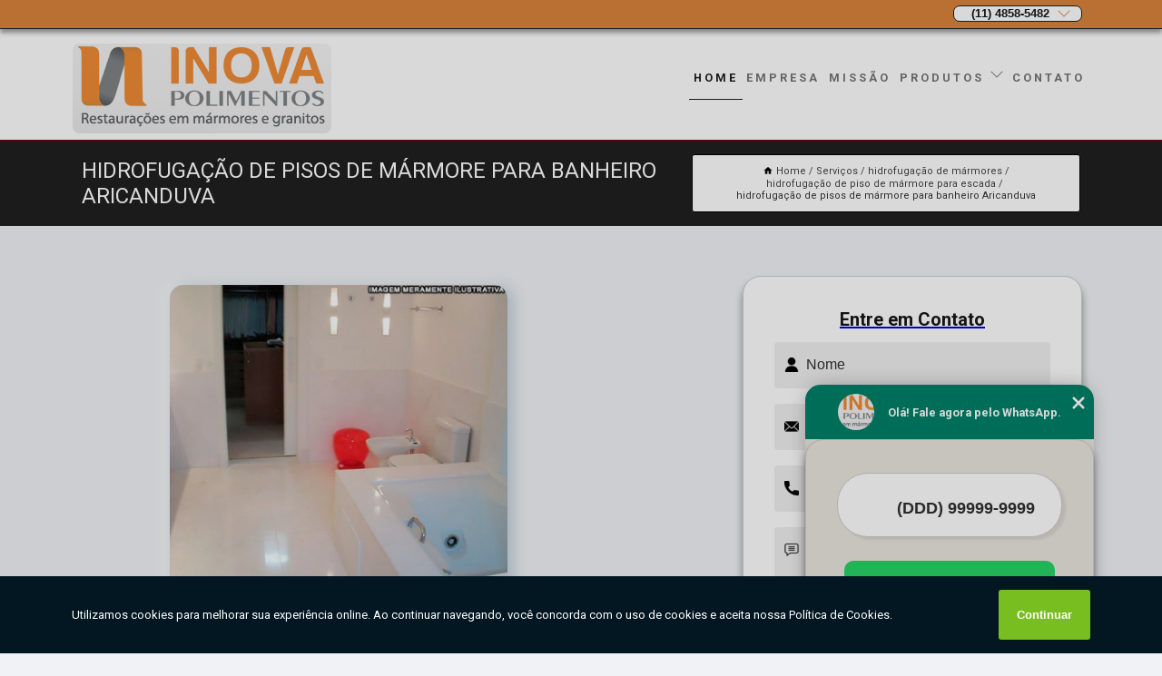

--- FILE ---
content_type: text/html; charset=utf-8
request_url: http://www.inovapolimentos.com.br/polimento-de-marmores/hidrofugacao-de-marmores/hidrofugacao-de-piso-de-marmore-para-escada/hidrofugacao-de-pisos-de-marmore-para-banheiro-aricanduva
body_size: 13646
content:
<!DOCTYPE html>
<!--[if lt IE 7]>
<html class="no-js lt-ie9 lt-ie8 lt-ie7"> <![endif]-->
<!--[if IE 7]>
<html class="no-js lt-ie9 lt-ie8"> <![endif]-->
<!--[if IE 8]>
<html class="no-js lt-ie9"> <![endif]-->
<!--[if gt IE 8]><!-->
<html class="no-js" lang="pt-br"> <!--<![endif]-->
<head>

<!-- Google Tag Manager -->
<script>(function(w,d,s,l,i){w[l]=w[l]||[];w[l].push({'gtm.start':
        new Date().getTime(),event:'gtm.js'});var f=d.getElementsByTagName(s)[0],
        j=d.createElement(s),dl=l!='dataLayer'?'&l='+l:'';j.async=true;j.src=
        'https://www.googletagmanager.com/gtm.js?id='+i+dl;f.parentNode.insertBefore(j,f);
        })(window,document,'script','dataLayer','GTM-WCK4SPX');</script>
        <!-- End Google Tag Manager -->


<link rel="preconnect" href="https://fonts.googleapis.com">
  <link rel="preconnect" href="https://fonts.gstatic.com" crossorigin>

  <link rel="preload" href="http://www.inovapolimentos.com.br/polimento-de-marmores/css/theme.css" as="style">
  <link rel="preload" href="http://www.inovapolimentos.com.br/polimento-de-marmores/css/main.css" as="style">
      
  <title>Hidrofugação de Pisos de Mármore para Banheiro Aricanduva - Hidrofugação de Piso de Mármore para Escada        - Inova Polimentos Mármores e Granitos</title>
    <meta charset="utf-8">
    <link rel="shortcut icon" href="http://www.inovapolimentos.com.br/polimento-de-marmores/imagens/favicon.ico">
    <base href="http://www.inovapolimentos.com.br/polimento-de-marmores/">
            <meta name="google-site-verification" content="QqM02km2iPX9Z7aH4waHA60P5-eEdVNPyOuwaHSp0MA"/>
                <meta name="msvalidate.01" content="B97076572F192F27DCCFF916FAE136E2"/>
    
        

    
      
    
    <meta name="keywords" content="hidrofugação de piso de mármore para escada, hidrofugação, piso, mármore, escada">
    <meta name="viewport" content="width=device-width, initial-scale=1.0">
    <meta name="geo.position"
          content=";">
    <meta name="geo.region" content="">
    <meta name="geo.placename" content="">
    <meta name="ICBM"
          content=",">
    <meta name="robots" content="index,follow">
    <meta name="rating" content="General">
    <meta name="revisit-after" content="7 days">
    <meta name="author" content="Inova Polimentos">
    <meta property="og:region" content="Brasil">
    <meta property="og:title"
          content="Hidrofugação de Pisos de Mármore para Banheiro Aricanduva - Hidrofugação de Piso de Mármore para Escada - Inova Polimentos Mármores e Granitos">
    <meta property="og:type" content="article">
    <meta property="og:image"
          content="http://www.inovapolimentos.com.br/polimento-de-marmores/imagens/logo.png">
    <meta property="og:url"
          content="http://www.inovapolimentos.com.br/polimento-de-marmores/hidrofugacao-de-marmores/hidrofugacao-de-piso-de-marmore-para-escada/hidrofugacao-de-pisos-de-marmore-para-banheiro-aricanduva">
    <meta property="og:description" content="">
    <meta property="og:site_name" content="Inova Polimentos">
        <link rel="canonical" href="http://www.inovapolimentos.com.br/polimento-de-marmores/hidrofugacao-de-marmores/hidrofugacao-de-piso-de-marmore-para-escada/hidrofugacao-de-pisos-de-marmore-para-banheiro-aricanduva">
    <link rel="stylesheet" href="http://www.inovapolimentos.com.br/polimento-de-marmores/css/theme.css" >
    <link rel="stylesheet" href="http://www.inovapolimentos.com.br/polimento-de-marmores/css/main.css" >
    
    
    <!-- Desenvolvido por BUSCA CLIENTES - www.buscaclientes.com.br -->
</head> 

<body data-pagina="0aca5f0ba30ec231bc1eb27dbfc868da">

 <!-- Google Tag Manager (noscript) -->
 <noscript><iframe src="https://www.googletagmanager.com/ns.html?id=GTM-WCK4SPX"
        height="0" width="0" style="display:none;visibility:hidden"></iframe></noscript>
        <!-- End Google Tag Manager (noscript) -->

    <header>
          <!--  -->

  <!-- Inicio do Tell  -->
<div class="contact">

  <div class="wrapper">

    <div class="social-container">
      <ul class="social-icons">
      </ul>

    </div>

    <div class="tel">
      <div id="telefones">
        <p>(11) 4858-5482</p>
        <svg xmlns="http://www.w3.org/2000/svg" width="16" height="16" fill="currentColor" class="bi bi-chevron-down" viewBox="0 0 16 16">
        <path fill-rule="evenodd" d="M1.646 4.646a.5.5 0 0 1 .708 0L8 10.293l5.646-5.647a.5.5 0 0 1 .708.708l-6 6a.5.5 0 0 1-.708 0l-6-6a.5.5 0 0 1 0-.708z"/>
      </svg>
      </div>
      <div class="tel-dropdown">
       
        <p> (11) <span><a rel="nofollow" class="tel follow-click"
              data-origem="cabecalho-telefone-"
              title="Telefone  - Inova Polimentos"
              href="tel:+551148585482">4858-5482</a>
          </span></p><p> (11) <span><a rel="nofollow" class="tel follow-click"
              data-origem="cabecalho-telefone-2"
              title="Telefone 2 - Inova Polimentos"
              href="tel:+5511947442555">94744-2555</a>
          </span></p>        
      </div>

    </div>

  </div>
</div>
<!-- Fim do tel -->
<!-- -->
<nav class="navbar">
    <!--  -->  
  <div class="logo">
    <a href="http://www.inovapolimentos.com.br/polimento-de-marmores/" class="pagina-logo" data-area="paginaLogo"
      title="Inova Polimentos - Mármores e Granitos">
      <img  src="http://www.inovapolimentos.com.br/polimento-de-marmores/imagens/logo.png" width="250" height="200"
       title="Logo - Inova Polimentos"
        alt="Hidrofugação de Pisos de Mármore para Banheiro Aricanduva - Hidrofugação de Piso de Mármore para Escada - Inova Polimentos">
    </a>
  </div>
  <!-- -->
  
  <div class="hamburguer">
    <span></span>
    <span></span>
    <span></span>
  </div>

  <ul class="menu">
            <li><a class="btn-home" data-area="paginaHome"        href="http://www.inovapolimentos.com.br/"
        title="Home">Home</a></li>        <li><a         href="http://www.inovapolimentos.com.br/polimento-de-marmores/empresa"
        title="Empresa">Empresa</a></li>        <li><a         href="http://www.inovapolimentos.com.br/polimento-de-marmores/missao"
        title="Missão">Missão</a></li>        <li class="dropdown"><a         href="http://www.inovapolimentos.com.br/polimento-de-marmores/servicos"
        title="Serviços">Serviços</a>                            <ul class="sub-menu hidden">                        <li class="dropdown"><a
                                href="http://www.inovapolimentos.com.br/polimento-de-marmores/cristalizacao-de-marmores"
                                title="cristalização de mármores">Cristalização de mármores</a>
                        
                        </li>                        <li class="dropdown"><a
                                href="http://www.inovapolimentos.com.br/polimento-de-marmores/hidrofugacao-de-marmores"
                                title="hidrofugação de mármores">Hidrofugação de mármores</a>
                        
                        </li>                        <li class="dropdown"><a
                                href="http://www.inovapolimentos.com.br/polimento-de-marmores/impermeabilizacao-de-marmores"
                                title="impermeabilização de mármores">Impermeabilização de mármores</a>
                        
                        </li>                        <li class="dropdown"><a
                                href="http://www.inovapolimentos.com.br/polimento-de-marmores/levigamento-de-piso-marmore"
                                title="levigamento de piso mármore">Levigamento de piso mármore</a>
                        
                        </li>                        <li class="dropdown"><a
                                href="http://www.inovapolimentos.com.br/polimento-de-marmores/limpeza-de-granilite"
                                title="limpeza de granilite">Limpeza de granilite</a>
                        
                        </li>                        <li class="dropdown"><a
                                href="http://www.inovapolimentos.com.br/polimento-de-marmores/limpeza-de-granitos"
                                title="limpeza de granitos">Limpeza de granitos</a>
                        
                        </li>                        <li class="dropdown"><a
                                href="http://www.inovapolimentos.com.br/polimento-de-marmores/limpeza-de-marmores"
                                title="limpeza de mármores">Limpeza de mármores</a>
                        
                        </li>                        <li class="dropdown"><a
                                href="http://www.inovapolimentos.com.br/polimento-de-marmores/limpeza-de-piso-marmore"
                                title="limpeza de piso mármore">Limpeza de piso mármore</a>
                        
                        </li>                        <li class="dropdown"><a
                                href="http://www.inovapolimentos.com.br/polimento-de-marmores/limpeza-de-pisos"
                                title="limpeza de pisos">Limpeza de pisos</a>
                        
                        </li>                        <li class="dropdown"><a
                                href="http://www.inovapolimentos.com.br/polimento-de-marmores/limpeza-em-marmores"
                                title="limpeza em mármores">Limpeza em mármores</a>
                        
                        </li>                        <li class="dropdown"><a
                                href="http://www.inovapolimentos.com.br/polimento-de-marmores/limpezas-em-granito"
                                title="limpezas em granito">Limpezas em granito</a>
                        
                        </li>                        <li class="dropdown"><a
                                href="http://www.inovapolimentos.com.br/polimento-de-marmores/polimento-de-marmores"
                                title="polimento de mármores">Polimento de mármores</a>
                        
                        </li>                        <li class="dropdown"><a
                                href="http://www.inovapolimentos.com.br/polimento-de-marmores/polimento-de-piso-marmore"
                                title="polimento de piso mármore">Polimento de piso mármore</a>
                        
                        </li>                        <li class="dropdown"><a
                                href="http://www.inovapolimentos.com.br/polimento-de-marmores/polimento-de-pisos"
                                title="polimento de pisos">Polimento de pisos</a>
                        
                        </li>                        <li class="dropdown"><a
                                href="http://www.inovapolimentos.com.br/polimento-de-marmores/polimento-em-granitos"
                                title="polimento em granitos">Polimento em granitos</a>
                        
                        </li>                        <li class="dropdown"><a
                                href="http://www.inovapolimentos.com.br/polimento-de-marmores/restauracao-de-marmores"
                                title="restauração de mármores">Restauração de mármores</a>
                        
                        </li>                        <li class="dropdown"><a
                                href="http://www.inovapolimentos.com.br/polimento-de-marmores/restauracao-de-piso-marmore"
                                title="restauração de piso mármore">Restauração de piso mármore</a>
                        
                        </li>                        <li class="dropdown"><a
                                href="http://www.inovapolimentos.com.br/polimento-de-marmores/restauracao-de-pisos"
                                title="restauração de pisos">Restauração de pisos</a>
                        
                        </li>                        <li class="dropdown"><a
                                href="http://www.inovapolimentos.com.br/polimento-de-marmores/restaurar-marmores"
                                title="restaurar mármores">Restaurar mármores</a>
                        
                        </li>                        <li class="dropdown"><a
                                href="http://www.inovapolimentos.com.br/polimento-de-marmores/vitrificacao-de-marmores"
                                title="vitrificação de mármores">Vitrificação de mármores</a>
                        
                        </li></ul>
            </li>        <li><a         href="http://www.inovapolimentos.com.br/polimento-de-marmores/contato"
        title="Contato">Contato</a></li>
  </ul>

</nav>
    </header>

    <main>
    <div class="wrapper" id="wrapper-category">
    <h1 class="title-wrapper">Hidrofugação de Pisos de Mármore para Banheiro Aricanduva</h1>
        <div class="container">

<div id="breadcrumb">
		<ol itemscope itemtype="http://schema.org/BreadcrumbList">
								<li><img width="10" height="10" alt="svgImg" src="[data-uri]" style="
					    margin: 1px 4px 0;
					"/>
					<li itemprop="itemListElement" itemscope
						itemtype="http://schema.org/ListItem">
						<a itemprop="item" href="http://www.inovapolimentos.com.br/polimento-de-marmores/">
							<span itemprop="name">Home</span></a>
						<meta itemprop="position" content="1"/>
					</li>
											<li itemprop="itemListElement" itemscope itemtype="http://schema.org/ListItem">
							<a itemprop="item"
							   href="http://www.inovapolimentos.com.br/polimento-de-marmores/servicos">
								<span itemprop="name">Serviços</span></a>
							<meta itemprop="position" content="2"/>
						</li>
												<li itemprop="itemListElement" itemscope itemtype="http://schema.org/ListItem">
							<a itemprop="item"
							   href="http://www.inovapolimentos.com.br/polimento-de-marmores/hidrofugacao-de-marmores">
								<span itemprop="name">hidrofugação de mármores</span></a>
							<meta itemprop="position" content="3"/>
						</li>
												<li itemprop="itemListElement" itemscope itemtype="http://schema.org/ListItem">
							<a itemprop="item"
							   href="http://www.inovapolimentos.com.br/polimento-de-marmores/hidrofugacao-de-piso-de-marmore-para-escada">
								<span itemprop="name">hidrofugação de piso de mármore para escada</span></a>
							<meta itemprop="position" content="4"/>
						</li>
												<li><span>hidrofugação de pisos de mármore para banheiro Aricanduva</span></li>
								</ol>
</div>

</div>

    </div>
        <div class="wrapper text">
            <article class="readMore">
           		<img class="imagem-pagina" src="http://www.inovapolimentos.com.br/polimento-de-marmores/imagens/hidrofugacao-de-pisos-de-marmore-para-banheiro.jpg"
                    onclick="openmodal();"
                    id="imagem-"
                    alt="Hidrofugação de Pisos de Mármore para Banheiro Aricanduva - Hidrofugação de Piso de Mármore para Escada"
                    title="Hidrofugação de Pisos de Mármore para Banheiro Aricanduva - Hidrofugação de Piso de Mármore para Escada"
                    width="380" height="380"
                    >
                    <span style="
                        font-size: 12px;

                    ">Clique na imagem para expandir
                    </span>
                <p>A hidrofugação de pisos de mármore para banheiro Aricanduva é um investimento que traz diversos benefícios, como melhora da resistência, elimina a ocorrência de manchas, devido impedir a penetração de resíduos, impede infiltração de água e óleo, entre outros.</p>                Está em busca de hidrofugação de pisos de mármore para banheiro Aricanduva? Atuando no segmento de restauração de mármores e granitos, a Inova Polimentos é a opção mais viável, já que disponibiliza serviços como o de polimento de marmore e granito, limpeza de marmore branco, limpeza de mármore, polimento de mármore, limpeza de mármore encardido, restauração de marmore, polimento de marmores e granitos e limpeza de granilite. Além disso, a empresa também conta com um atendimento qualificado, através de funcionários especializados e cuidadosos, que entendem a necessidade de cada cliente. Também foram investidos valores consideráveis em instalações de qualidade, aumentando a eficiência da marca. Não deixe de entrar em contato para obter mais informações sobre cada opção oferecida para nossos clientes com qualificada. Nosso atendimento busca sempre sanar a dúvida dos clientes, deixando-os amparados em relação aos questionamentos do ramo. Conheça o nosso serviço de <a href="http://www.inovapolimentos.com.br/polimento-de-marmores/polimento-de-marmore">polimento de mármore</>.            </article>



            <div class="collum-subject" style="max-width : 600px; margin-top: 20px;">
                <div class="formCotacao">
    <form action="http://www.inovapolimentos.com.br/polimento-de-marmores/enviar-cotacao" id="formulario-cotacao" method="post">
        <div class="header">
            <h3>Entre em Contato</h3>
        </div>
        <input type="hidden" name="acao" value="cotacao">
        <input type="hidden" name="produto_nome" value="">
        <input class="url-atual" type="hidden" name="produto_url" value="">
        <input class="url-atual" type="hidden" name="produto_ref" value="">
        <input type="hidden" name="imagem" value="" />
        <input type="hidden" name="site" value="http://www.inovapolimentos.com.br/polimento-de-marmores/" />
        <input type="hidden" name="email" value="contato@inovapolimentos.com.br" />
                <input type="hidden" name="projeto" value="3251" />

        <div class="item-form" id="campos-formulario">
            
        <img  alt="user" width="16" height="16" src="http://www.inovapolimentos.com.br/polimento-de-marmores/imagens/user.png" class= "icon-form">

            <input  type="text" name="nome" placeholder="Nome" required>
    
            <p class="error-message" id="erro_nome"></p>
            <img alt="mail" width="16" height="16" src="http://www.inovapolimentos.com.br/polimento-de-marmores/imagens/email.png" class= "icon-form">

            <input  type="email" name="email_contato"
                placeholder="Email" required>
            <p class="error-message" id="erro_email_contato"></p>
            <img alt="tel" width="16" height="16" src="http://www.inovapolimentos.com.br/polimento-de-marmores/imagens/call.png" class= "icon-form">

            <input  type="text" name="telefone"
                class="telefone" placeholder="Telefone" required>
            
            <p class="error-message" id="erro_telefone"></p>

            <p class="error-message" id="erro_palavra"></p>
        </div>

        <div class="item-form" id="mensagem-formulario">
        <img  alt="message" width="16" height="16" src="http://www.inovapolimentos.com.br/polimento-de-marmores/imagens/comment.png" class= "icon-form">

            <textarea  name="mensagem"
                placeholder="Sua mensagem"></textarea>
            <p class="error-message" id="erro_mensagem"></p>
           
        </div>
        <div class="clear"></div>

        <div class="cta-formulario">
            <div class="seguranca-cta-formulario">
                <div class="item-cta">
                                        <div class="g-recaptcha" data-sitekey="6LeJkaQUAAAAAEmeOLXrC7ZZ9jiwZuVEdZN6bu02">
                    </div>
                                    </div>
                <div class="item-cta">
                <button type="button" id="btn-enviar-cotacao" class="btn-verde">Enviar</button>

                    <img  loading="lazy" src="imagens/ajax-loader.gif"  class="image-loading" id="loader-ajax" alt="Aguarde..."
                        title="Aguarde..." style="display:none">
                </div>
            </div>
        </div>

        

    </form>
    </div>
    

    
            </div>



        </div>

        <div class="categorias">
                    </div>

        <div class="categorias">
        
<h3 style="text-align: center">Pesquisas relacionadas</h3>

        <div id="owl-thumbs" class="owl-carousel owl-theme">
                <div class="item img-big">
            <figure>

            <a href="http://www.inovapolimentos.com.br/polimento-de-marmores/hidrofugacao-de-marmores/hidrofugacao-de-piso-de-marmore-para-escada/servico-de-hidrofugacao-de-piso-granito-marmore-penha" class="galeria-thumb"
               title="serviço de hidrofugação de piso granito mármore Penha">
                <img loading="lazy" src="http://www.inovapolimentos.com.br/polimento-de-marmores/imagens/thumb/servico-de-hidrofugacao-de-piso-granito-marmore.jpg" alt="serviço de hidrofugação de piso granito mármore Penha"
                     title="serviço de hidrofugação de piso granito mármore Penha" width="160" height="160"></a>

                     <figcaption> <h4>
                <a href="http://www.inovapolimentos.com.br/polimento-de-marmores/hidrofugacao-de-marmores/hidrofugacao-de-piso-de-marmore-para-escada/servico-de-hidrofugacao-de-piso-granito-marmore-penha" class="lightbox titulo-galeria"
                   title="serviço de hidrofugação de piso granito mármore Penha">serviço de hidrofugação de piso granito mármore Penha</a></h4>
                   </a></figcaption>
            
            </figure>
            
        </div>
    
                <div class="item img-big">
            <figure>

            <a href="http://www.inovapolimentos.com.br/polimento-de-marmores/hidrofugacao-de-marmores/hidrofugacao-de-piso-de-marmore-para-escada/hidrofugacao-de-piso-granito-marmore-preco-jardim-santa-helena" class="galeria-thumb"
               title="hidrofugação de piso granito mármore preço Jardim Santa Helena">
                <img loading="lazy" src="http://www.inovapolimentos.com.br/polimento-de-marmores/imagens/thumb/hidrofugacao-de-piso-granito-marmore-preco.jpg" alt="hidrofugação de piso granito mármore preço Jardim Santa Helena"
                     title="hidrofugação de piso granito mármore preço Jardim Santa Helena" width="160" height="160"></a>

                     <figcaption> <h4>
                <a href="http://www.inovapolimentos.com.br/polimento-de-marmores/hidrofugacao-de-marmores/hidrofugacao-de-piso-de-marmore-para-escada/hidrofugacao-de-piso-granito-marmore-preco-jardim-santa-helena" class="lightbox titulo-galeria"
                   title="hidrofugação de piso granito mármore preço Jardim Santa Helena">hidrofugação de piso granito mármore preço Jardim Santa Helena</a></h4>
                   </a></figcaption>
            
            </figure>
            
        </div>
    
                <div class="item img-big">
            <figure>

            <a href="http://www.inovapolimentos.com.br/polimento-de-marmores/hidrofugacao-de-marmores/hidrofugacao-de-piso-de-marmore-para-escada/processo-de-hidrofugacao-de-piso-de-marmore-area-externa-sacoma" class="galeria-thumb"
               title="processo de hidrofugação de piso de mármore área externa Sacomã">
                <img loading="lazy" src="http://www.inovapolimentos.com.br/polimento-de-marmores/imagens/thumb/processo-de-hidrofugacao-de-piso-de-marmore-area-externa.jpg" alt="processo de hidrofugação de piso de mármore área externa Sacomã"
                     title="processo de hidrofugação de piso de mármore área externa Sacomã" width="160" height="160"></a>

                     <figcaption> <h4>
                <a href="http://www.inovapolimentos.com.br/polimento-de-marmores/hidrofugacao-de-marmores/hidrofugacao-de-piso-de-marmore-para-escada/processo-de-hidrofugacao-de-piso-de-marmore-area-externa-sacoma" class="lightbox titulo-galeria"
                   title="processo de hidrofugação de piso de mármore área externa Sacomã">processo de hidrofugação de piso de mármore área externa Sacomã</a></h4>
                   </a></figcaption>
            
            </figure>
            
        </div>
    
                <div class="item img-big">
            <figure>

            <a href="http://www.inovapolimentos.com.br/polimento-de-marmores/hidrofugacao-de-marmores/hidrofugacao-de-piso-de-marmore-para-escada/servico-de-hidrofugacao-de-piso-de-marmore-para-escada-agua-branca" class="galeria-thumb"
               title="serviço de hidrofugação de piso de mármore para escada Água Branca">
                <img loading="lazy" src="http://www.inovapolimentos.com.br/polimento-de-marmores/imagens/thumb/servico-de-hidrofugacao-de-piso-de-marmore-para-escada.jpg" alt="serviço de hidrofugação de piso de mármore para escada Água Branca"
                     title="serviço de hidrofugação de piso de mármore para escada Água Branca" width="160" height="160"></a>

                     <figcaption> <h4>
                <a href="http://www.inovapolimentos.com.br/polimento-de-marmores/hidrofugacao-de-marmores/hidrofugacao-de-piso-de-marmore-para-escada/servico-de-hidrofugacao-de-piso-de-marmore-para-escada-agua-branca" class="lightbox titulo-galeria"
                   title="serviço de hidrofugação de piso de mármore para escada Água Branca">serviço de hidrofugação de piso de mármore para escada Água Branca</a></h4>
                   </a></figcaption>
            
            </figure>
            
        </div>
    
                <div class="item img-big">
            <figure>

            <a href="http://www.inovapolimentos.com.br/polimento-de-marmores/hidrofugacao-de-marmores/hidrofugacao-de-piso-de-marmore-para-escada/hidrofugacao-de-piso-de-marmore-cozinha-jardim-panorama-doeste" class="galeria-thumb"
               title="hidrofugação de piso de mármore cozinha Jardim Panorama D'Oeste">
                <img loading="lazy" src="http://www.inovapolimentos.com.br/polimento-de-marmores/imagens/thumb/hidrofugacao-de-piso-de-marmore-cozinha.jpg" alt="hidrofugação de piso de mármore cozinha Jardim Panorama D'Oeste"
                     title="hidrofugação de piso de mármore cozinha Jardim Panorama D'Oeste" width="160" height="160"></a>

                     <figcaption> <h4>
                <a href="http://www.inovapolimentos.com.br/polimento-de-marmores/hidrofugacao-de-marmores/hidrofugacao-de-piso-de-marmore-para-escada/hidrofugacao-de-piso-de-marmore-cozinha-jardim-panorama-doeste" class="lightbox titulo-galeria"
                   title="hidrofugação de piso de mármore cozinha Jardim Panorama D'Oeste">hidrofugação de piso de mármore cozinha Jardim Panorama D'Oeste</a></h4>
                   </a></figcaption>
            
            </figure>
            
        </div>
    
                <div class="item img-big">
            <figure>

            <a href="http://www.inovapolimentos.com.br/polimento-de-marmores/hidrofugacao-de-marmores/hidrofugacao-de-piso-de-marmore-para-escada/processo-de-hidrofugacao-de-piso-de-marmore-para-elevador-alto-de-pinheiros" class="galeria-thumb"
               title="processo de hidrofugação de piso de mármore para elevador Alto de Pinheiros">
                <img loading="lazy" src="http://www.inovapolimentos.com.br/polimento-de-marmores/imagens/thumb/processo-de-hidrofugacao-de-piso-de-marmore-para-elevador.jpg" alt="processo de hidrofugação de piso de mármore para elevador Alto de Pinheiros"
                     title="processo de hidrofugação de piso de mármore para elevador Alto de Pinheiros" width="160" height="160"></a>

                     <figcaption> <h4>
                <a href="http://www.inovapolimentos.com.br/polimento-de-marmores/hidrofugacao-de-marmores/hidrofugacao-de-piso-de-marmore-para-escada/processo-de-hidrofugacao-de-piso-de-marmore-para-elevador-alto-de-pinheiros" class="lightbox titulo-galeria"
                   title="processo de hidrofugação de piso de mármore para elevador Alto de Pinheiros">processo de hidrofugação de piso de mármore para elevador Alto de Pinheiros</a></h4>
                   </a></figcaption>
            
            </figure>
            
        </div>
    
                <div class="item img-big">
            <figure>

            <a href="http://www.inovapolimentos.com.br/polimento-de-marmores/hidrofugacao-de-marmores/hidrofugacao-de-piso-de-marmore-para-escada/hidrofugacao-de-pisos-de-marmore-area-externa-jabaquara" class="galeria-thumb"
               title="hidrofugação de pisos de mármore área externa Jabaquara">
                <img loading="lazy" src="http://www.inovapolimentos.com.br/polimento-de-marmores/imagens/thumb/hidrofugacao-de-pisos-de-marmore-area-externa.jpg" alt="hidrofugação de pisos de mármore área externa Jabaquara"
                     title="hidrofugação de pisos de mármore área externa Jabaquara" width="160" height="160"></a>

                     <figcaption> <h4>
                <a href="http://www.inovapolimentos.com.br/polimento-de-marmores/hidrofugacao-de-marmores/hidrofugacao-de-piso-de-marmore-para-escada/hidrofugacao-de-pisos-de-marmore-area-externa-jabaquara" class="lightbox titulo-galeria"
                   title="hidrofugação de pisos de mármore área externa Jabaquara">hidrofugação de pisos de mármore área externa Jabaquara</a></h4>
                   </a></figcaption>
            
            </figure>
            
        </div>
    
                <div class="item img-big">
            <figure>

            <a href="http://www.inovapolimentos.com.br/polimento-de-marmores/hidrofugacao-de-marmores/hidrofugacao-de-piso-de-marmore-para-escada/hidrofugacao-de-pisos-de-marmore-para-area-externa-alphaville" class="galeria-thumb"
               title="hidrofugação de pisos de mármore para área externa Alphaville">
                <img loading="lazy" src="http://www.inovapolimentos.com.br/polimento-de-marmores/imagens/thumb/hidrofugacao-de-pisos-de-marmore-para-area-externa.jpg" alt="hidrofugação de pisos de mármore para área externa Alphaville"
                     title="hidrofugação de pisos de mármore para área externa Alphaville" width="160" height="160"></a>

                     <figcaption> <h4>
                <a href="http://www.inovapolimentos.com.br/polimento-de-marmores/hidrofugacao-de-marmores/hidrofugacao-de-piso-de-marmore-para-escada/hidrofugacao-de-pisos-de-marmore-para-area-externa-alphaville" class="lightbox titulo-galeria"
                   title="hidrofugação de pisos de mármore para área externa Alphaville">hidrofugação de pisos de mármore para área externa Alphaville</a></h4>
                   </a></figcaption>
            
            </figure>
            
        </div>
    
                <div class="item img-big">
            <figure>

            <a href="http://www.inovapolimentos.com.br/polimento-de-marmores/hidrofugacao-de-marmores/hidrofugacao-de-piso-de-marmore-para-escada/hidrofugacao-de-piso-de-marmore-para-banheiro-preco-imirim" class="galeria-thumb"
               title="hidrofugação de piso de mármore para banheiro preço Imirim">
                <img loading="lazy" src="http://www.inovapolimentos.com.br/polimento-de-marmores/imagens/thumb/hidrofugacao-de-piso-de-marmore-para-banheiro-preco.jpg" alt="hidrofugação de piso de mármore para banheiro preço Imirim"
                     title="hidrofugação de piso de mármore para banheiro preço Imirim" width="160" height="160"></a>

                     <figcaption> <h4>
                <a href="http://www.inovapolimentos.com.br/polimento-de-marmores/hidrofugacao-de-marmores/hidrofugacao-de-piso-de-marmore-para-escada/hidrofugacao-de-piso-de-marmore-para-banheiro-preco-imirim" class="lightbox titulo-galeria"
                   title="hidrofugação de piso de mármore para banheiro preço Imirim">hidrofugação de piso de mármore para banheiro preço Imirim</a></h4>
                   </a></figcaption>
            
            </figure>
            
        </div>
    
                <div class="item img-big">
            <figure>

            <a href="http://www.inovapolimentos.com.br/polimento-de-marmores/hidrofugacao-de-marmores/hidrofugacao-de-piso-de-marmore-para-escada/servico-de-hidrofugacao-de-piso-de-marmore-rustico-vila-prudente" class="galeria-thumb"
               title="serviço de hidrofugação de piso de mármore rustico Vila Prudente">
                <img loading="lazy" src="http://www.inovapolimentos.com.br/polimento-de-marmores/imagens/thumb/servico-de-hidrofugacao-de-piso-de-marmore-rustico.jpg" alt="serviço de hidrofugação de piso de mármore rustico Vila Prudente"
                     title="serviço de hidrofugação de piso de mármore rustico Vila Prudente" width="160" height="160"></a>

                     <figcaption> <h4>
                <a href="http://www.inovapolimentos.com.br/polimento-de-marmores/hidrofugacao-de-marmores/hidrofugacao-de-piso-de-marmore-para-escada/servico-de-hidrofugacao-de-piso-de-marmore-rustico-vila-prudente" class="lightbox titulo-galeria"
                   title="serviço de hidrofugação de piso de mármore rustico Vila Prudente">serviço de hidrofugação de piso de mármore rustico Vila Prudente</a></h4>
                   </a></figcaption>
            
            </figure>
            
        </div>
    
            </div>

        </div>
        <div class="copyright">O conteúdo do texto
            "<strong>Hidrofugação de Pisos de Mármore para Banheiro Aricanduva</strong>" é de direito reservado. Sua
            reprodução, parcial ou total, mesmo citando nossos links, é proibida sem a autorização do autor.
            Crime de violação de direito autoral &ndash; artigo 184 do Código Penal &ndash; <a
                title="Lei de direitos autorais" target="_blank"
                href="http://www.planalto.gov.br/Ccivil_03/Leis/L9610.htm" rel="noreferrer">Lei 9610/98 - Lei
                de direitos autorais</a>.
        </div>

    </main>
    </div><!-- .wrapper -->

    <div id="modal_img" hidden>
            <div class="ogranize_modal">
                <span onclick="closedmodal();"> X </span>
                <img class="showimg" src="http://www.inovapolimentos.com.br/polimento-de-marmores/imagens/hidrofugacao-de-pisos-de-marmore-para-banheiro.jpg"
                alt="Hidrofugação de Pisos de Mármore para Banheiro Aricanduva - Hidrofugação de Piso de Mármore para Escada"
                    title="Hidrofugação de Pisos de Mármore para Banheiro Aricanduva - Hidrofugação de Piso de Mármore para Escada">
            </div>
    </div>

    <footer>
    <aside class="categorias-footer">
        <h2>
            <a href="http://www.inovapolimentos.com.br/polimento-de-marmores/servicos"
                title="Serviços - Inova Polimentos Mármores e Granitos">Serviços</a>
        </h2>
        <nav>
            <ul class="cssmenu" id="accordian">
                                <li class="dropdown">
                    <a class="dropdown-toggle" href="http://www.inovapolimentos.com.br/polimento-de-marmores/cristalizacao-de-marmores"
                        title="Cristalização de Mármores">Cristalização de Mármores</a>
                    <ul class="sub-menu subcategoria-menu">
                                                <li>
                            <a href="http://www.inovapolimentos.com.br/polimento-de-marmores/cristalizacao-de-piso-de-marmore"
                                title="Cristalização de Piso de Mármore">Cristalização de Piso de Mármore</a>
                        </li>

                                                <li>
                            <a href="http://www.inovapolimentos.com.br/polimento-de-marmores/cristalizacao-de-piso-de-marmore-area-externa"
                                title="Cristalização de Piso de Mármore área Externa">Cristalização de Piso de Mármore área Externa</a>
                        </li>

                                                <li>
                            <a href="http://www.inovapolimentos.com.br/polimento-de-marmores/cristalizacao-de-piso-de-marmore-cozinha"
                                title="Cristalização de Piso de Mármore Cozinha">Cristalização de Piso de Mármore Cozinha</a>
                        </li>

                                                <li>
                            <a href="http://www.inovapolimentos.com.br/polimento-de-marmores/cristalizacao-de-piso-de-marmore-em-apartamento"
                                title="Cristalização de Piso de Mármore em Apartamento">Cristalização de Piso de Mármore em Apartamento</a>
                        </li>

                                                <li>
                            <a href="http://www.inovapolimentos.com.br/polimento-de-marmores/cristalizacao-de-piso-de-marmore-para-area-externa"
                                title="Cristalização de Piso de Mármore para área Externa">Cristalização de Piso de Mármore para área Externa</a>
                        </li>

                                                <li>
                            <a href="http://www.inovapolimentos.com.br/polimento-de-marmores/cristalizacao-de-piso-de-marmore-para-banheiro"
                                title="Cristalização de Piso de Mármore para Banheiro">Cristalização de Piso de Mármore para Banheiro</a>
                        </li>

                                                <li>
                            <a href="http://www.inovapolimentos.com.br/polimento-de-marmores/cristalizacao-de-piso-de-marmore-para-cozinha"
                                title="Cristalização de Piso de Mármore para Cozinha">Cristalização de Piso de Mármore para Cozinha</a>
                        </li>

                                                <li>
                            <a href="http://www.inovapolimentos.com.br/polimento-de-marmores/cristalizacao-de-piso-de-marmore-para-elevador"
                                title="Cristalização de Piso de Mármore para Elevador">Cristalização de Piso de Mármore para Elevador</a>
                        </li>

                                                <li>
                            <a href="http://www.inovapolimentos.com.br/polimento-de-marmores/cristalizacao-de-piso-de-marmore-para-escada"
                                title="Cristalização de Piso de Mármore para Escada">Cristalização de Piso de Mármore para Escada</a>
                        </li>

                                                <li>
                            <a href="http://www.inovapolimentos.com.br/polimento-de-marmores/cristalizacao-de-piso-de-marmore-para-garagem"
                                title="Cristalização de Piso de Mármore para Garagem">Cristalização de Piso de Mármore para Garagem</a>
                        </li>

                                                <li>
                            <a href="http://www.inovapolimentos.com.br/polimento-de-marmores/cristalizacao-de-piso-de-marmore-rustico"
                                title="Cristalização de Piso de Mármore Rustico">Cristalização de Piso de Mármore Rustico</a>
                        </li>

                                                <li>
                            <a href="http://www.inovapolimentos.com.br/polimento-de-marmores/cristalizacao-de-piso-granito-marmore"
                                title="Cristalização de Piso Granito Mármore">Cristalização de Piso Granito Mármore</a>
                        </li>

                                            </ul>
                </li>
                                <li class="dropdown">
                    <a class="dropdown-toggle" href="http://www.inovapolimentos.com.br/polimento-de-marmores/hidrofugacao-de-marmores"
                        title="Hidrofugação de Mármores">Hidrofugação de Mármores</a>
                    <ul class="sub-menu subcategoria-menu">
                                                <li>
                            <a href="http://www.inovapolimentos.com.br/polimento-de-marmores/hidrofugacao-de-piso-de-marmore"
                                title="Hidrofugação de Piso de Mármore">Hidrofugação de Piso de Mármore</a>
                        </li>

                                                <li>
                            <a href="http://www.inovapolimentos.com.br/polimento-de-marmores/hidrofugacao-de-piso-de-marmore-area-externa"
                                title="Hidrofugação de Piso de Mármore área Externa">Hidrofugação de Piso de Mármore área Externa</a>
                        </li>

                                                <li>
                            <a href="http://www.inovapolimentos.com.br/polimento-de-marmores/hidrofugacao-de-piso-de-marmore-cozinha"
                                title="Hidrofugação de Piso de Mármore Cozinha">Hidrofugação de Piso de Mármore Cozinha</a>
                        </li>

                                                <li>
                            <a href="http://www.inovapolimentos.com.br/polimento-de-marmores/hidrofugacao-de-piso-de-marmore-em-apartamento"
                                title="Hidrofugação de Piso de Mármore em Apartamento">Hidrofugação de Piso de Mármore em Apartamento</a>
                        </li>

                                                <li>
                            <a href="http://www.inovapolimentos.com.br/polimento-de-marmores/hidrofugacao-de-piso-de-marmore-para-area-externa"
                                title="Hidrofugação de Piso de Mármore para área Externa">Hidrofugação de Piso de Mármore para área Externa</a>
                        </li>

                                                <li>
                            <a href="http://www.inovapolimentos.com.br/polimento-de-marmores/hidrofugacao-de-piso-de-marmore-para-banheiro"
                                title="Hidrofugação de Piso de Mármore para Banheiro">Hidrofugação de Piso de Mármore para Banheiro</a>
                        </li>

                                                <li>
                            <a href="http://www.inovapolimentos.com.br/polimento-de-marmores/hidrofugacao-de-piso-de-marmore-para-cozinha"
                                title="Hidrofugação de Piso de Mármore para Cozinha">Hidrofugação de Piso de Mármore para Cozinha</a>
                        </li>

                                                <li>
                            <a href="http://www.inovapolimentos.com.br/polimento-de-marmores/hidrofugacao-de-piso-de-marmore-para-elevador"
                                title="Hidrofugação de Piso de Mármore para Elevador">Hidrofugação de Piso de Mármore para Elevador</a>
                        </li>

                                                <li>
                            <a href="http://www.inovapolimentos.com.br/polimento-de-marmores/hidrofugacao-de-piso-de-marmore-para-escada"
                                title="Hidrofugação de Piso de Mármore para Escada">Hidrofugação de Piso de Mármore para Escada</a>
                        </li>

                                                <li>
                            <a href="http://www.inovapolimentos.com.br/polimento-de-marmores/hidrofugacao-de-piso-de-marmore-para-garagem"
                                title="Hidrofugação de Piso de Mármore para Garagem">Hidrofugação de Piso de Mármore para Garagem</a>
                        </li>

                                                <li>
                            <a href="http://www.inovapolimentos.com.br/polimento-de-marmores/hidrofugacao-de-piso-de-marmore-rustico"
                                title="Hidrofugação de Piso de Mármore Rustico">Hidrofugação de Piso de Mármore Rustico</a>
                        </li>

                                                <li>
                            <a href="http://www.inovapolimentos.com.br/polimento-de-marmores/hidrofugacao-de-piso-granito-marmore"
                                title="Hidrofugação de Piso Granito Mármore">Hidrofugação de Piso Granito Mármore</a>
                        </li>

                                            </ul>
                </li>
                                <li class="dropdown">
                    <a class="dropdown-toggle" href="http://www.inovapolimentos.com.br/polimento-de-marmores/impermeabilizacao-de-marmores"
                        title="Impermeabilização de Mármores">Impermeabilização de Mármores</a>
                    <ul class="sub-menu subcategoria-menu">
                                                <li>
                            <a href="http://www.inovapolimentos.com.br/polimento-de-marmores/impermeabilizacao-de-marmore-branco"
                                title="Impermeabilização de Mármore Branco">Impermeabilização de Mármore Branco</a>
                        </li>

                                                <li>
                            <a href="http://www.inovapolimentos.com.br/polimento-de-marmores/impermeabilizacao-de-marmore-de-banheiro"
                                title="Impermeabilização de Mármore de Banheiro">Impermeabilização de Mármore de Banheiro</a>
                        </li>

                                                <li>
                            <a href="http://www.inovapolimentos.com.br/polimento-de-marmores/impermeabilizacao-de-marmore-de-cozinha"
                                title="Impermeabilização de Mármore de Cozinha">Impermeabilização de Mármore de Cozinha</a>
                        </li>

                                                <li>
                            <a href="http://www.inovapolimentos.com.br/polimento-de-marmores/impermeabilizacao-de-marmore-de-pia-de-cozinha"
                                title="Impermeabilização de Mármore de Pia de Cozinha">Impermeabilização de Mármore de Pia de Cozinha</a>
                        </li>

                                                <li>
                            <a href="http://www.inovapolimentos.com.br/polimento-de-marmores/impermeabilizacao-de-marmore-escuro"
                                title="Impermeabilização de Mármore Escuro">Impermeabilização de Mármore Escuro</a>
                        </li>

                                                <li>
                            <a href="http://www.inovapolimentos.com.br/polimento-de-marmores/impermeabilizacao-de-marmore-pia"
                                title="Impermeabilização de Mármore Pia">Impermeabilização de Mármore Pia</a>
                        </li>

                                                <li>
                            <a href="http://www.inovapolimentos.com.br/polimento-de-marmores/impermeabilizacao-de-marmore-vulcanico"
                                title="Impermeabilização de Mármore Vulcânico">Impermeabilização de Mármore Vulcânico</a>
                        </li>

                                                <li>
                            <a href="http://www.inovapolimentos.com.br/polimento-de-marmores/impermeabilizacao-de-marmores-e-granitos"
                                title="Impermeabilização de Mármores e Granitos">Impermeabilização de Mármores e Granitos</a>
                        </li>

                                                <li>
                            <a href="http://www.inovapolimentos.com.br/polimento-de-marmores/impermeabilizacao-de-marmores-para-cozinha"
                                title="Impermeabilização de Mármores para Cozinha">Impermeabilização de Mármores para Cozinha</a>
                        </li>

                                                <li>
                            <a href="http://www.inovapolimentos.com.br/polimento-de-marmores/impermeabilizacao-de-pedra-de-marmore"
                                title="Impermeabilização de Pedra de Mármore">Impermeabilização de Pedra de Mármore</a>
                        </li>

                                                <li>
                            <a href="http://www.inovapolimentos.com.br/polimento-de-marmores/impermeabilizacao-de-pia-de-marmore"
                                title="Impermeabilização de Pia de Mármore">Impermeabilização de Pia de Mármore</a>
                        </li>

                                            </ul>
                </li>
                                <li class="dropdown">
                    <a class="dropdown-toggle" href="http://www.inovapolimentos.com.br/polimento-de-marmores/levigamento-de-piso-marmore"
                        title="Levigamento de Piso Mármore">Levigamento de Piso Mármore</a>
                    <ul class="sub-menu subcategoria-menu">
                                                <li>
                            <a href="http://www.inovapolimentos.com.br/polimento-de-marmores/levigamento-de-piso-antiderrapante-marmore"
                                title="Levigamento de Piso Antiderrapante Mármore">Levigamento de Piso Antiderrapante Mármore</a>
                        </li>

                                                <li>
                            <a href="http://www.inovapolimentos.com.br/polimento-de-marmores/levigamento-de-piso-de-marmore"
                                title="Levigamento de Piso de Mármore">Levigamento de Piso de Mármore</a>
                        </li>

                                                <li>
                            <a href="http://www.inovapolimentos.com.br/polimento-de-marmores/levigamento-de-piso-de-marmore-branco"
                                title="Levigamento de Piso de Mármore Branco">Levigamento de Piso de Mármore Branco</a>
                        </li>

                                                <li>
                            <a href="http://www.inovapolimentos.com.br/polimento-de-marmores/levigamento-de-piso-de-marmore-encardido"
                                title="Levigamento de Piso de Mármore Encardido">Levigamento de Piso de Mármore Encardido</a>
                        </li>

                                                <li>
                            <a href="http://www.inovapolimentos.com.br/polimento-de-marmores/levigamento-de-piso-de-marmore-para-garagem"
                                title="Levigamento de Piso de Mármore para Garagem">Levigamento de Piso de Mármore para Garagem</a>
                        </li>

                                                <li>
                            <a href="http://www.inovapolimentos.com.br/polimento-de-marmores/levigamento-de-piso-de-marmore-rustico"
                                title="Levigamento de Piso de Mármore Rústico">Levigamento de Piso de Mármore Rústico</a>
                        </li>

                                                <li>
                            <a href="http://www.inovapolimentos.com.br/polimento-de-marmores/levigamento-de-piso-de-marmore-verde"
                                title="Levigamento de Piso de Mármore Verde">Levigamento de Piso de Mármore Verde</a>
                        </li>

                                                <li>
                            <a href="http://www.inovapolimentos.com.br/polimento-de-marmores/levigamento-de-piso-marmore-40x40"
                                title="Levigamento de Piso Mármore 40x40">Levigamento de Piso Mármore 40x40</a>
                        </li>

                                                <li>
                            <a href="http://www.inovapolimentos.com.br/polimento-de-marmores/levigamento-de-piso-marmore-50x50"
                                title="Levigamento de Piso Mármore 50x50">Levigamento de Piso Mármore 50x50</a>
                        </li>

                                                <li>
                            <a href="http://www.inovapolimentos.com.br/polimento-de-marmores/levigamento-de-piso-marmore-claro"
                                title="Levigamento de Piso Mármore Claro">Levigamento de Piso Mármore Claro</a>
                        </li>

                                                <li>
                            <a href="http://www.inovapolimentos.com.br/polimento-de-marmores/levigamento-de-piso-marmore-e-granito"
                                title="Levigamento de Piso Mármore e Granito">Levigamento de Piso Mármore e Granito</a>
                        </li>

                                                <li>
                            <a href="http://www.inovapolimentos.com.br/polimento-de-marmores/levigamento-de-piso-marmore-escuro"
                                title="Levigamento de Piso Mármore Escuro">Levigamento de Piso Mármore Escuro</a>
                        </li>

                                            </ul>
                </li>
                                <li class="dropdown">
                    <a class="dropdown-toggle" href="http://www.inovapolimentos.com.br/polimento-de-marmores/limpeza-de-granilite"
                        title="Limpeza de Granilite">Limpeza de Granilite</a>
                    <ul class="sub-menu subcategoria-menu">
                                                <li>
                            <a href="http://www.inovapolimentos.com.br/polimento-de-marmores/limpeza-de-escada-de-granilite"
                                title="Limpeza de Escada de Granilite">Limpeza de Escada de Granilite</a>
                        </li>

                                                <li>
                            <a href="http://www.inovapolimentos.com.br/polimento-de-marmores/limpeza-de-granilite-antiderrapante"
                                title="Limpeza de Granilite Antiderrapante">Limpeza de Granilite Antiderrapante</a>
                        </li>

                                                <li>
                            <a href="http://www.inovapolimentos.com.br/polimento-de-marmores/limpeza-de-granilite-area-externa"
                                title="Limpeza de Granilite área Externa">Limpeza de Granilite área Externa</a>
                        </li>

                                                <li>
                            <a href="http://www.inovapolimentos.com.br/polimento-de-marmores/limpeza-de-granilite-de-garagem"
                                title="Limpeza de Granilite de Garagem">Limpeza de Granilite de Garagem</a>
                        </li>

                                                <li>
                            <a href="http://www.inovapolimentos.com.br/polimento-de-marmores/limpeza-de-granilite-em-placas"
                                title="Limpeza de Granilite em Placas">Limpeza de Granilite em Placas</a>
                        </li>

                                                <li>
                            <a href="http://www.inovapolimentos.com.br/polimento-de-marmores/limpeza-de-granilite-encardido"
                                title="Limpeza de Granilite Encardido">Limpeza de Granilite Encardido</a>
                        </li>

                                                <li>
                            <a href="http://www.inovapolimentos.com.br/polimento-de-marmores/limpeza-de-granilite-externo"
                                title="Limpeza de Granilite Externo">Limpeza de Granilite Externo</a>
                        </li>

                                                <li>
                            <a href="http://www.inovapolimentos.com.br/polimento-de-marmores/limpeza-de-piso-de-granilite"
                                title="Limpeza de Piso de Granilite">Limpeza de Piso de Granilite</a>
                        </li>

                                                <li>
                            <a href="http://www.inovapolimentos.com.br/polimento-de-marmores/limpeza-de-piso-granilite"
                                title="Limpeza de Piso Granilite">Limpeza de Piso Granilite</a>
                        </li>

                                                <li>
                            <a href="http://www.inovapolimentos.com.br/polimento-de-marmores/limpeza-escada-granilite"
                                title="Limpeza Escada Granilite">Limpeza Escada Granilite</a>
                        </li>

                                                <li>
                            <a href="http://www.inovapolimentos.com.br/polimento-de-marmores/limpeza-polimento-granilite"
                                title="Limpeza Polimento Granilite">Limpeza Polimento Granilite</a>
                        </li>

                                            </ul>
                </li>
                                <li class="dropdown">
                    <a class="dropdown-toggle" href="http://www.inovapolimentos.com.br/polimento-de-marmores/limpeza-de-granitos"
                        title="Limpeza de Granitos">Limpeza de Granitos</a>
                    <ul class="sub-menu subcategoria-menu">
                                                <li>
                            <a href="http://www.inovapolimentos.com.br/polimento-de-marmores/limpeza-de-granito-branco"
                                title="Limpeza de Granito Branco">Limpeza de Granito Branco</a>
                        </li>

                                                <li>
                            <a href="http://www.inovapolimentos.com.br/polimento-de-marmores/limpeza-de-granito-de-condominio"
                                title="Limpeza de Granito de Condominio">Limpeza de Granito de Condominio</a>
                        </li>

                                                <li>
                            <a href="http://www.inovapolimentos.com.br/polimento-de-marmores/limpeza-de-granito-em-condominio"
                                title="Limpeza de Granito em Condominio">Limpeza de Granito em Condominio</a>
                        </li>

                                                <li>
                            <a href="http://www.inovapolimentos.com.br/polimento-de-marmores/limpeza-de-granito-encardido"
                                title="Limpeza de Granito Encardido">Limpeza de Granito Encardido</a>
                        </li>

                                                <li>
                            <a href="http://www.inovapolimentos.com.br/polimento-de-marmores/limpeza-de-granito-manchado"
                                title="Limpeza de Granito Manchado">Limpeza de Granito Manchado</a>
                        </li>

                                                <li>
                            <a href="http://www.inovapolimentos.com.br/polimento-de-marmores/limpeza-de-granito-no-condominio-fazenda-boa-vista"
                                title="Limpeza de Granito no Condominio Fazenda Boa Vista">Limpeza de Granito no Condominio Fazenda Boa Vista</a>
                        </li>

                                                <li>
                            <a href="http://www.inovapolimentos.com.br/polimento-de-marmores/limpeza-de-granito-no-condominio-quinta-da-baroneza"
                                title="Limpeza de Granito no Condomínio Quinta da Baroneza">Limpeza de Granito no Condomínio Quinta da Baroneza</a>
                        </li>

                                                <li>
                            <a href="http://www.inovapolimentos.com.br/polimento-de-marmores/limpeza-de-pedra-de-granito"
                                title="Limpeza de Pedra de Granito">Limpeza de Pedra de Granito</a>
                        </li>

                                                <li>
                            <a href="http://www.inovapolimentos.com.br/polimento-de-marmores/limpeza-de-pedra-de-granito-de-condominio"
                                title="Limpeza de Pedra de Granito de Condominio">Limpeza de Pedra de Granito de Condominio</a>
                        </li>

                                                <li>
                            <a href="http://www.inovapolimentos.com.br/polimento-de-marmores/limpeza-de-piso-de-granito"
                                title="Limpeza de Piso de Granito">Limpeza de Piso de Granito</a>
                        </li>

                                                <li>
                            <a href="http://www.inovapolimentos.com.br/polimento-de-marmores/limpeza-de-piso-de-granito-de-condominio"
                                title="Limpeza de Piso de Granito de Condominio">Limpeza de Piso de Granito de Condominio</a>
                        </li>

                                            </ul>
                </li>
                                <li class="dropdown">
                    <a class="dropdown-toggle" href="http://www.inovapolimentos.com.br/polimento-de-marmores/limpeza-de-marmores"
                        title="Limpeza de Mármores">Limpeza de Mármores</a>
                    <ul class="sub-menu subcategoria-menu">
                                                <li>
                            <a href="http://www.inovapolimentos.com.br/polimento-de-marmores/limpeza-de-marmore"
                                title="Limpeza de Mármore">Limpeza de Mármore</a>
                        </li>

                                                <li>
                            <a href="http://www.inovapolimentos.com.br/polimento-de-marmores/limpeza-de-marmore-branco"
                                title="Limpeza de Mármore Branco">Limpeza de Mármore Branco</a>
                        </li>

                                                <li>
                            <a href="http://www.inovapolimentos.com.br/polimento-de-marmores/limpeza-de-marmore-e-granito"
                                title="Limpeza de Mármore e Granito">Limpeza de Mármore e Granito</a>
                        </li>

                                                <li>
                            <a href="http://www.inovapolimentos.com.br/polimento-de-marmores/limpeza-de-marmore-encardido"
                                title="Limpeza de Mármore Encardido">Limpeza de Mármore Encardido</a>
                        </li>

                                                <li>
                            <a href="http://www.inovapolimentos.com.br/polimento-de-marmores/limpeza-de-marmore-preto"
                                title="Limpeza de Mármore Preto">Limpeza de Mármore Preto</a>
                        </li>

                                                <li>
                            <a href="http://www.inovapolimentos.com.br/polimento-de-marmores/limpeza-em-marmore"
                                title="Limpeza em Mármore">Limpeza em Mármore</a>
                        </li>

                                                <li>
                            <a href="http://www.inovapolimentos.com.br/polimento-de-marmores/limpeza-marmore-branco"
                                title="Limpeza Mármore Branco">Limpeza Mármore Branco</a>
                        </li>

                                                <li>
                            <a href="http://www.inovapolimentos.com.br/polimento-de-marmores/limpeza-marmore-crema-marfil"
                                title="Limpeza Mármore Crema Marfil">Limpeza Mármore Crema Marfil</a>
                        </li>

                                                <li>
                            <a href="http://www.inovapolimentos.com.br/polimento-de-marmores/limpeza-marmore-preto"
                                title="Limpeza Mármore Preto">Limpeza Mármore Preto</a>
                        </li>

                                                <li>
                            <a href="http://www.inovapolimentos.com.br/polimento-de-marmores/limpeza-marmore-sujo"
                                title="Limpeza Mármore Sujo">Limpeza Mármore Sujo</a>
                        </li>

                                                <li>
                            <a href="http://www.inovapolimentos.com.br/polimento-de-marmores/limpeza-marmore-travertino"
                                title="Limpeza Mármore Travertino">Limpeza Mármore Travertino</a>
                        </li>

                                                <li>
                            <a href="http://www.inovapolimentos.com.br/polimento-de-marmores/limpeza-no-marmore"
                                title="Limpeza no Mármore">Limpeza no Mármore</a>
                        </li>

                                            </ul>
                </li>
                                <li class="dropdown">
                    <a class="dropdown-toggle" href="http://www.inovapolimentos.com.br/polimento-de-marmores/limpeza-de-piso-marmore"
                        title="Limpeza de Piso Mármore">Limpeza de Piso Mármore</a>
                    <ul class="sub-menu subcategoria-menu">
                                                <li>
                            <a href="http://www.inovapolimentos.com.br/polimento-de-marmores/limpeza-de-piso-antiderrapante-marmore"
                                title="Limpeza de Piso Antiderrapante Mármore">Limpeza de Piso Antiderrapante Mármore</a>
                        </li>

                                                <li>
                            <a href="http://www.inovapolimentos.com.br/polimento-de-marmores/limpeza-de-piso-de-marmore"
                                title="Limpeza de Piso de Mármore">Limpeza de Piso de Mármore</a>
                        </li>

                                                <li>
                            <a href="http://www.inovapolimentos.com.br/polimento-de-marmores/limpeza-de-piso-de-marmore-branco"
                                title="Limpeza de Piso de Mármore Branco">Limpeza de Piso de Mármore Branco</a>
                        </li>

                                                <li>
                            <a href="http://www.inovapolimentos.com.br/polimento-de-marmores/limpeza-de-piso-de-marmore-encardido"
                                title="Limpeza de Piso de Mármore Encardido">Limpeza de Piso de Mármore Encardido</a>
                        </li>

                                                <li>
                            <a href="http://www.inovapolimentos.com.br/polimento-de-marmores/limpeza-de-piso-de-marmore-para-garagem"
                                title="Limpeza de Piso de Mármore para Garagem">Limpeza de Piso de Mármore para Garagem</a>
                        </li>

                                                <li>
                            <a href="http://www.inovapolimentos.com.br/polimento-de-marmores/limpeza-de-piso-de-marmore-rustico"
                                title="Limpeza de Piso de Mármore Rústico">Limpeza de Piso de Mármore Rústico</a>
                        </li>

                                                <li>
                            <a href="http://www.inovapolimentos.com.br/polimento-de-marmores/limpeza-de-piso-de-marmore-verde"
                                title="Limpeza de Piso de Mármore Verde">Limpeza de Piso de Mármore Verde</a>
                        </li>

                                                <li>
                            <a href="http://www.inovapolimentos.com.br/polimento-de-marmores/limpeza-de-piso-marmore-40x40"
                                title="Limpeza de Piso Mármore 40x40">Limpeza de Piso Mármore 40x40</a>
                        </li>

                                                <li>
                            <a href="http://www.inovapolimentos.com.br/polimento-de-marmores/limpeza-de-piso-marmore-50x50"
                                title="Limpeza de Piso Mármore 50x50">Limpeza de Piso Mármore 50x50</a>
                        </li>

                                                <li>
                            <a href="http://www.inovapolimentos.com.br/polimento-de-marmores/limpeza-de-piso-marmore-claro"
                                title="Limpeza de Piso Mármore Claro">Limpeza de Piso Mármore Claro</a>
                        </li>

                                                <li>
                            <a href="http://www.inovapolimentos.com.br/polimento-de-marmores/limpeza-de-piso-marmore-e-granito"
                                title="Limpeza de Piso Mármore e Granito">Limpeza de Piso Mármore e Granito</a>
                        </li>

                                                <li>
                            <a href="http://www.inovapolimentos.com.br/polimento-de-marmores/limpeza-de-piso-marmore-escuro"
                                title="Limpeza de Piso Mármore Escuro">Limpeza de Piso Mármore Escuro</a>
                        </li>

                                            </ul>
                </li>
                                <li class="dropdown">
                    <a class="dropdown-toggle" href="http://www.inovapolimentos.com.br/polimento-de-marmores/limpeza-de-pisos"
                        title="Limpeza de Pisos">Limpeza de Pisos</a>
                    <ul class="sub-menu subcategoria-menu">
                                                <li>
                            <a href="http://www.inovapolimentos.com.br/polimento-de-marmores/limpeza-de-piso-comercial"
                                title="Limpeza de Piso Comercial">Limpeza de Piso Comercial</a>
                        </li>

                                                <li>
                            <a href="http://www.inovapolimentos.com.br/polimento-de-marmores/limpeza-de-piso-de-granito-comercial"
                                title="Limpeza de Piso de Granito Comercial">Limpeza de Piso de Granito Comercial</a>
                        </li>

                                                <li>
                            <a href="http://www.inovapolimentos.com.br/polimento-de-marmores/limpeza-de-piso-granito-comercial"
                                title="Limpeza de Piso Granito Comercial">Limpeza de Piso Granito Comercial</a>
                        </li>

                                                <li>
                            <a href="http://www.inovapolimentos.com.br/polimento-de-marmores/limpeza-e-tratamento-de-pisos"
                                title="Limpeza e Tratamento de Pisos">Limpeza e Tratamento de Pisos</a>
                        </li>

                                                <li>
                            <a href="http://www.inovapolimentos.com.br/polimento-de-marmores/limpeza-no-piso"
                                title="Limpeza no Piso">Limpeza no Piso</a>
                        </li>

                                                <li>
                            <a href="http://www.inovapolimentos.com.br/polimento-de-marmores/limpeza-piso-de-concreto"
                                title="Limpeza Piso de Concreto">Limpeza Piso de Concreto</a>
                        </li>

                                                <li>
                            <a href="http://www.inovapolimentos.com.br/polimento-de-marmores/limpeza-piso-frio"
                                title="Limpeza Piso Frio">Limpeza Piso Frio</a>
                        </li>

                                                <li>
                            <a href="http://www.inovapolimentos.com.br/polimento-de-marmores/limpeza-piso-granilite"
                                title="Limpeza Piso Granilite">Limpeza Piso Granilite</a>
                        </li>

                                                <li>
                            <a href="http://www.inovapolimentos.com.br/polimento-de-marmores/limpeza-piso-granito"
                                title="Limpeza Piso Granito">Limpeza Piso Granito</a>
                        </li>

                                                <li>
                            <a href="http://www.inovapolimentos.com.br/polimento-de-marmores/limpeza-piso-marmore"
                                title="Limpeza Piso Mármore">Limpeza Piso Mármore</a>
                        </li>

                                                <li>
                            <a href="http://www.inovapolimentos.com.br/polimento-de-marmores/limpeza-piso-pedra"
                                title="Limpeza Piso Pedra">Limpeza Piso Pedra</a>
                        </li>

                                            </ul>
                </li>
                                <li class="dropdown">
                    <a class="dropdown-toggle" href="http://www.inovapolimentos.com.br/polimento-de-marmores/limpeza-em-marmores"
                        title="Limpeza em Mármores">Limpeza em Mármores</a>
                    <ul class="sub-menu subcategoria-menu">
                                                <li>
                            <a href="http://www.inovapolimentos.com.br/polimento-de-marmores/limpeza-de-marmore-branco-encardido"
                                title="Limpeza de Mármore Branco Encardido">Limpeza de Mármore Branco Encardido</a>
                        </li>

                                                <li>
                            <a href="http://www.inovapolimentos.com.br/polimento-de-marmores/limpeza-de-marmore-em-condominio"
                                title="Limpeza de Mármore em Condomínio">Limpeza de Mármore em Condomínio</a>
                        </li>

                                                <li>
                            <a href="http://www.inovapolimentos.com.br/polimento-de-marmores/limpeza-de-marmore-manchado"
                                title="Limpeza de Mármore Manchado">Limpeza de Mármore Manchado</a>
                        </li>

                                                <li>
                            <a href="http://www.inovapolimentos.com.br/polimento-de-marmores/limpeza-de-marmore-no-condominio-fazenda-boa-vista"
                                title="Limpeza de Mármore no Condominio Fazenda Boa Vista">Limpeza de Mármore no Condominio Fazenda Boa Vista</a>
                        </li>

                                                <li>
                            <a href="http://www.inovapolimentos.com.br/polimento-de-marmores/limpeza-de-marmore-no-condominio-quinta-da-baroneza"
                                title="Limpeza de Mármore no Condomínio Quinta da Baroneza">Limpeza de Mármore no Condomínio Quinta da Baroneza</a>
                        </li>

                                                <li>
                            <a href="http://www.inovapolimentos.com.br/polimento-de-marmores/limpeza-de-marmore-para-condominio"
                                title="Limpeza de Mármore para Condomínio">Limpeza de Mármore para Condomínio</a>
                        </li>

                                                <li>
                            <a href="http://www.inovapolimentos.com.br/polimento-de-marmores/limpeza-de-marmores-em-condominios"
                                title="Limpeza de Mármores em Condomínios">Limpeza de Mármores em Condomínios</a>
                        </li>

                                                <li>
                            <a href="http://www.inovapolimentos.com.br/polimento-de-marmores/limpeza-de-marmores-encardidos"
                                title="Limpeza de Mármores Encardidos">Limpeza de Mármores Encardidos</a>
                        </li>

                                                <li>
                            <a href="http://www.inovapolimentos.com.br/polimento-de-marmores/limpeza-de-pedra-de-marmore"
                                title="Limpeza de Pedra de Mármore">Limpeza de Pedra de Mármore</a>
                        </li>

                                                <li>
                            <a href="http://www.inovapolimentos.com.br/polimento-de-marmores/limpeza-de-piso-de-marmore-de-condominio"
                                title="Limpeza de Piso de Mármore de Condominio">Limpeza de Piso de Mármore de Condominio</a>
                        </li>

                                            </ul>
                </li>
                                <li class="dropdown">
                    <a class="dropdown-toggle" href="http://www.inovapolimentos.com.br/polimento-de-marmores/limpezas-em-granito"
                        title="Limpezas em Granito">Limpezas em Granito</a>
                    <ul class="sub-menu subcategoria-menu">
                                                <li>
                            <a href="http://www.inovapolimentos.com.br/polimento-de-marmores/limpeza-de-granito"
                                title="Limpeza de Granito">Limpeza de Granito</a>
                        </li>

                                                <li>
                            <a href="http://www.inovapolimentos.com.br/polimento-de-marmores/limpeza-de-granito-pos-obra"
                                title="Limpeza de Granito Pós Obra">Limpeza de Granito Pós Obra</a>
                        </li>

                                                <li>
                            <a href="http://www.inovapolimentos.com.br/polimento-de-marmores/limpeza-de-granito-preto"
                                title="Limpeza de Granito Preto">Limpeza de Granito Preto</a>
                        </li>

                                                <li>
                            <a href="http://www.inovapolimentos.com.br/polimento-de-marmores/limpeza-e-manutencao-de-granito"
                                title="Limpeza e Manutenção de Granito">Limpeza e Manutenção de Granito</a>
                        </li>

                                                <li>
                            <a href="http://www.inovapolimentos.com.br/polimento-de-marmores/limpeza-e-polimento-de-granito"
                                title="Limpeza e Polimento de Granito">Limpeza e Polimento de Granito</a>
                        </li>

                                                <li>
                            <a href="http://www.inovapolimentos.com.br/polimento-de-marmores/limpeza-em-granito"
                                title="Limpeza em Granito">Limpeza em Granito</a>
                        </li>

                                                <li>
                            <a href="http://www.inovapolimentos.com.br/polimento-de-marmores/limpeza-escadas-granito"
                                title="Limpeza Escadas Granito">Limpeza Escadas Granito</a>
                        </li>

                                                <li>
                            <a href="http://www.inovapolimentos.com.br/polimento-de-marmores/limpeza-granito-cozinha"
                                title="Limpeza Granito Cozinha">Limpeza Granito Cozinha</a>
                        </li>

                                                <li>
                            <a href="http://www.inovapolimentos.com.br/polimento-de-marmores/limpeza-granito-marrom-absoluto"
                                title="Limpeza Granito Marrom Absoluto">Limpeza Granito Marrom Absoluto</a>
                        </li>

                                                <li>
                            <a href="http://www.inovapolimentos.com.br/polimento-de-marmores/limpeza-granito-pos-obra"
                                title="Limpeza Granito Pós Obra">Limpeza Granito Pós Obra</a>
                        </li>

                                                <li>
                            <a href="http://www.inovapolimentos.com.br/polimento-de-marmores/limpeza-granito-preto"
                                title="Limpeza Granito Preto">Limpeza Granito Preto</a>
                        </li>

                                            </ul>
                </li>
                                <li class="dropdown">
                    <a class="dropdown-toggle" href="http://www.inovapolimentos.com.br/polimento-de-marmores/polimento-de-marmores"
                        title="Polimento de Mármores">Polimento de Mármores</a>
                    <ul class="sub-menu subcategoria-menu">
                                                <li>
                            <a href="http://www.inovapolimentos.com.br/polimento-de-marmores/polimento-bancada-de-marmore"
                                title="Polimento Bancada de Mármore">Polimento Bancada de Mármore</a>
                        </li>

                                                <li>
                            <a href="http://www.inovapolimentos.com.br/polimento-de-marmores/polimento-de-marmore"
                                title="Polimento de Mármore">Polimento de Mármore</a>
                        </li>

                                                <li>
                            <a href="http://www.inovapolimentos.com.br/polimento-de-marmores/polimento-de-marmore-branco"
                                title="Polimento de Mármore Branco">Polimento de Mármore Branco</a>
                        </li>

                                                <li>
                            <a href="http://www.inovapolimentos.com.br/polimento-de-marmores/polimento-de-marmore-e-granito"
                                title="Polimento de Mármore e Granito">Polimento de Mármore e Granito</a>
                        </li>

                                                <li>
                            <a href="http://www.inovapolimentos.com.br/polimento-de-marmores/polimento-de-marmore-travertino"
                                title="Polimento de Mármore Travertino">Polimento de Mármore Travertino</a>
                        </li>

                                                <li>
                            <a href="http://www.inovapolimentos.com.br/polimento-de-marmores/polimento-de-marmore-velho"
                                title="Polimento de Mármore Velho">Polimento de Mármore Velho</a>
                        </li>

                                                <li>
                            <a href="http://www.inovapolimentos.com.br/polimento-de-marmores/polimento-de-marmores-e-granitos"
                                title="Polimento de Mármores e Granitos">Polimento de Mármores e Granitos</a>
                        </li>

                                                <li>
                            <a href="http://www.inovapolimentos.com.br/polimento-de-marmores/polimento-de-pedra-marmore"
                                title="Polimento de Pedra Mármore">Polimento de Pedra Mármore</a>
                        </li>

                                                <li>
                            <a href="http://www.inovapolimentos.com.br/polimento-de-marmores/polimento-e-vitrificacao-de-marmore"
                                title="Polimento e Vitrificação de Mármore">Polimento e Vitrificação de Mármore</a>
                        </li>

                                                <li>
                            <a href="http://www.inovapolimentos.com.br/polimento-de-marmores/polimento-marmore-preto"
                                title="Polimento Mármore Preto">Polimento Mármore Preto</a>
                        </li>

                                                <li>
                            <a href="http://www.inovapolimentos.com.br/polimento-de-marmores/polimento-no-marmore"
                                title="Polimento no Mármore">Polimento no Mármore</a>
                        </li>

                                            </ul>
                </li>
                                <li class="dropdown">
                    <a class="dropdown-toggle" href="http://www.inovapolimentos.com.br/polimento-de-marmores/polimento-de-piso-marmore"
                        title="Polimento de Piso Mármore">Polimento de Piso Mármore</a>
                    <ul class="sub-menu subcategoria-menu">
                                                <li>
                            <a href="http://www.inovapolimentos.com.br/polimento-de-marmores/polimento-de-piso-antiderrapante-marmore"
                                title="Polimento de Piso Antiderrapante Mármore">Polimento de Piso Antiderrapante Mármore</a>
                        </li>

                                                <li>
                            <a href="http://www.inovapolimentos.com.br/polimento-de-marmores/polimento-de-piso-de-marmore"
                                title="Polimento de Piso de Mármore">Polimento de Piso de Mármore</a>
                        </li>

                                                <li>
                            <a href="http://www.inovapolimentos.com.br/polimento-de-marmores/polimento-de-piso-de-marmore-branco"
                                title="Polimento de Piso de Mármore Branco">Polimento de Piso de Mármore Branco</a>
                        </li>

                                                <li>
                            <a href="http://www.inovapolimentos.com.br/polimento-de-marmores/polimento-de-piso-de-marmore-encardido"
                                title="Polimento de Piso de Mármore Encardido">Polimento de Piso de Mármore Encardido</a>
                        </li>

                                                <li>
                            <a href="http://www.inovapolimentos.com.br/polimento-de-marmores/polimento-de-piso-de-marmore-para-garagem"
                                title="Polimento de Piso de Mármore para Garagem">Polimento de Piso de Mármore para Garagem</a>
                        </li>

                                                <li>
                            <a href="http://www.inovapolimentos.com.br/polimento-de-marmores/polimento-de-piso-de-marmore-rustico"
                                title="Polimento de Piso de Mármore Rústico">Polimento de Piso de Mármore Rústico</a>
                        </li>

                                                <li>
                            <a href="http://www.inovapolimentos.com.br/polimento-de-marmores/polimento-de-piso-de-marmore-verde"
                                title="Polimento de Piso de Mármore Verde">Polimento de Piso de Mármore Verde</a>
                        </li>

                                                <li>
                            <a href="http://www.inovapolimentos.com.br/polimento-de-marmores/polimento-de-piso-marmore-40x40"
                                title="Polimento de Piso Mármore 40x40">Polimento de Piso Mármore 40x40</a>
                        </li>

                                                <li>
                            <a href="http://www.inovapolimentos.com.br/polimento-de-marmores/polimento-de-piso-marmore-50x50"
                                title="Polimento de Piso Mármore 50x50">Polimento de Piso Mármore 50x50</a>
                        </li>

                                                <li>
                            <a href="http://www.inovapolimentos.com.br/polimento-de-marmores/polimento-de-piso-marmore-claro"
                                title="Polimento de Piso Mármore Claro">Polimento de Piso Mármore Claro</a>
                        </li>

                                                <li>
                            <a href="http://www.inovapolimentos.com.br/polimento-de-marmores/polimento-de-piso-marmore-e-granito"
                                title="Polimento de Piso Mármore e Granito">Polimento de Piso Mármore e Granito</a>
                        </li>

                                                <li>
                            <a href="http://www.inovapolimentos.com.br/polimento-de-marmores/polimento-de-piso-marmore-escuro"
                                title="Polimento de Piso Mármore Escuro">Polimento de Piso Mármore Escuro</a>
                        </li>

                                            </ul>
                </li>
                                <li class="dropdown">
                    <a class="dropdown-toggle" href="http://www.inovapolimentos.com.br/polimento-de-marmores/polimento-de-pisos"
                        title="Polimento de Pisos">Polimento de Pisos</a>
                    <ul class="sub-menu subcategoria-menu">
                                                <li>
                            <a href="http://www.inovapolimentos.com.br/polimento-de-marmores/polimento-de-piso-comercial"
                                title="Polimento de Piso Comercial">Polimento de Piso Comercial</a>
                        </li>

                                                <li>
                            <a href="http://www.inovapolimentos.com.br/polimento-de-marmores/polimento-em-piso"
                                title="Polimento em Piso">Polimento em Piso</a>
                        </li>

                                                <li>
                            <a href="http://www.inovapolimentos.com.br/polimento-de-marmores/polimento-em-piso-de-marmore"
                                title="Polimento em Piso de Mármore">Polimento em Piso de Mármore</a>
                        </li>

                                                <li>
                            <a href="http://www.inovapolimentos.com.br/polimento-de-marmores/polimento-piso-de-granito"
                                title="Polimento Piso de Granito">Polimento Piso de Granito</a>
                        </li>

                                                <li>
                            <a href="http://www.inovapolimentos.com.br/polimento-de-marmores/polimento-piso-em-granito"
                                title="Polimento Piso em Granito">Polimento Piso em Granito</a>
                        </li>

                                                <li>
                            <a href="http://www.inovapolimentos.com.br/polimento-de-marmores/polimento-piso-garagem"
                                title="Polimento Piso Garagem">Polimento Piso Garagem</a>
                        </li>

                                                <li>
                            <a href="http://www.inovapolimentos.com.br/polimento-de-marmores/polimento-piso-granilite"
                                title="Polimento Piso Granilite">Polimento Piso Granilite</a>
                        </li>

                                                <li>
                            <a href="http://www.inovapolimentos.com.br/polimento-de-marmores/polimento-piso-granito"
                                title="Polimento Piso Granito">Polimento Piso Granito</a>
                        </li>

                                                <li>
                            <a href="http://www.inovapolimentos.com.br/polimento-de-marmores/polimento-piso-industrial"
                                title="Polimento Piso Industrial">Polimento Piso Industrial</a>
                        </li>

                                                <li>
                            <a href="http://www.inovapolimentos.com.br/polimento-de-marmores/polimento-piso-marmore"
                                title="Polimento Piso Mármore">Polimento Piso Mármore</a>
                        </li>

                                                <li>
                            <a href="http://www.inovapolimentos.com.br/polimento-de-marmores/polimento-piso-marmorite"
                                title="Polimento Piso Marmorite">Polimento Piso Marmorite</a>
                        </li>

                                            </ul>
                </li>
                                <li class="dropdown">
                    <a class="dropdown-toggle" href="http://www.inovapolimentos.com.br/polimento-de-marmores/polimento-em-granitos"
                        title="Polimento em Granitos">Polimento em Granitos</a>
                    <ul class="sub-menu subcategoria-menu">
                                                <li>
                            <a href="http://www.inovapolimentos.com.br/polimento-de-marmores/polimento-de-pia-de-granito"
                                title="Polimento de Pia de Granito">Polimento de Pia de Granito</a>
                        </li>

                                                <li>
                            <a href="http://www.inovapolimentos.com.br/polimento-de-marmores/polimento-em-bancada-de-granito"
                                title="Polimento em Bancada de Granito">Polimento em Bancada de Granito</a>
                        </li>

                                                <li>
                            <a href="http://www.inovapolimentos.com.br/polimento-de-marmores/polimento-em-granito"
                                title="Polimento em Granito">Polimento em Granito</a>
                        </li>

                                                <li>
                            <a href="http://www.inovapolimentos.com.br/polimento-de-marmores/polimento-em-granito-e-marmore"
                                title="Polimento em Granito e Mármore">Polimento em Granito e Mármore</a>
                        </li>

                                                <li>
                            <a href="http://www.inovapolimentos.com.br/polimento-de-marmores/polimento-em-granito-preto"
                                title="Polimento em Granito Preto">Polimento em Granito Preto</a>
                        </li>

                                                <li>
                            <a href="http://www.inovapolimentos.com.br/polimento-de-marmores/polimento-granito-branco"
                                title="Polimento Granito Branco">Polimento Granito Branco</a>
                        </li>

                                                <li>
                            <a href="http://www.inovapolimentos.com.br/polimento-de-marmores/polimento-granito-travertino"
                                title="Polimento Granito Travertino">Polimento Granito Travertino</a>
                        </li>

                                                <li>
                            <a href="http://www.inovapolimentos.com.br/polimento-de-marmores/polimento-manual-de-granito"
                                title="Polimento Manual de Granito">Polimento Manual de Granito</a>
                        </li>

                                                <li>
                            <a href="http://www.inovapolimentos.com.br/polimento-de-marmores/polimento-mesa-de-granito"
                                title="Polimento Mesa de Granito">Polimento Mesa de Granito</a>
                        </li>

                                                <li>
                            <a href="http://www.inovapolimentos.com.br/polimento-de-marmores/polimento-no-granito-piso"
                                title="Polimento no Granito Piso">Polimento no Granito Piso</a>
                        </li>

                                                <li>
                            <a href="http://www.inovapolimentos.com.br/polimento-de-marmores/polimento-para-granito"
                                title="Polimento para Granito">Polimento para Granito</a>
                        </li>

                                            </ul>
                </li>
                                <li class="dropdown">
                    <a class="dropdown-toggle" href="http://www.inovapolimentos.com.br/polimento-de-marmores/restauracao-de-marmores"
                        title="Restauração de Mármores">Restauração de Mármores</a>
                    <ul class="sub-menu subcategoria-menu">
                                                <li>
                            <a href="http://www.inovapolimentos.com.br/polimento-de-marmores/restauracao-de-marmore"
                                title="Restauração de Mármore">Restauração de Mármore</a>
                        </li>

                                                <li>
                            <a href="http://www.inovapolimentos.com.br/polimento-de-marmores/restauracao-de-marmore-e-granito"
                                title="Restauração de Mármore e Granito">Restauração de Mármore e Granito</a>
                        </li>

                                                <li>
                            <a href="http://www.inovapolimentos.com.br/polimento-de-marmores/restauracao-de-marmore-em-area-externa"
                                title="Restauração de Mármore em área Externa">Restauração de Mármore em área Externa</a>
                        </li>

                                                <li>
                            <a href="http://www.inovapolimentos.com.br/polimento-de-marmores/restauracao-de-marmore-travertino"
                                title="Restauração de Mármore Travertino">Restauração de Mármore Travertino</a>
                        </li>

                                                <li>
                            <a href="http://www.inovapolimentos.com.br/polimento-de-marmores/restauracao-de-pedra-de-marmore"
                                title="Restauração de Pedra de Mármore">Restauração de Pedra de Mármore</a>
                        </li>

                                                <li>
                            <a href="http://www.inovapolimentos.com.br/polimento-de-marmores/restauracao-de-pia-de-marmore"
                                title="Restauração de Pia de Mármore">Restauração de Pia de Mármore</a>
                        </li>

                                                <li>
                            <a href="http://www.inovapolimentos.com.br/polimento-de-marmores/restauracao-e-polimento-de-marmore"
                                title="Restauração e Polimento de Mármore">Restauração e Polimento de Mármore</a>
                        </li>

                                                <li>
                            <a href="http://www.inovapolimentos.com.br/polimento-de-marmores/restauracao-em-marmore"
                                title="Restauração em Mármore">Restauração em Mármore</a>
                        </li>

                                                <li>
                            <a href="http://www.inovapolimentos.com.br/polimento-de-marmores/restauracao-marmore-branco"
                                title="Restauração Mármore Branco">Restauração Mármore Branco</a>
                        </li>

                                                <li>
                            <a href="http://www.inovapolimentos.com.br/polimento-de-marmores/restauracao-marmore-travertino"
                                title="Restauração Mármore Travertino">Restauração Mármore Travertino</a>
                        </li>

                                                <li>
                            <a href="http://www.inovapolimentos.com.br/polimento-de-marmores/restauracao-piso-de-marmore"
                                title="Restauração Piso de Mármore">Restauração Piso de Mármore</a>
                        </li>

                                                <li>
                            <a href="http://www.inovapolimentos.com.br/polimento-de-marmores/restauracao-piso-marmore"
                                title="Restauração Piso Mármore">Restauração Piso Mármore</a>
                        </li>

                                            </ul>
                </li>
                                <li class="dropdown">
                    <a class="dropdown-toggle" href="http://www.inovapolimentos.com.br/polimento-de-marmores/restauracao-de-piso-marmore"
                        title="Restauração de Piso Mármore">Restauração de Piso Mármore</a>
                    <ul class="sub-menu subcategoria-menu">
                                                <li>
                            <a href="http://www.inovapolimentos.com.br/polimento-de-marmores/restauracao-de-piso-antiderrapante-marmore"
                                title="Restauração de Piso Antiderrapante Mármore">Restauração de Piso Antiderrapante Mármore</a>
                        </li>

                                                <li>
                            <a href="http://www.inovapolimentos.com.br/polimento-de-marmores/restauracao-de-piso-de-marmore"
                                title="Restauração de Piso de Mármore">Restauração de Piso de Mármore</a>
                        </li>

                                                <li>
                            <a href="http://www.inovapolimentos.com.br/polimento-de-marmores/restauracao-de-piso-de-marmore-branco"
                                title="Restauração de Piso de Mármore Branco">Restauração de Piso de Mármore Branco</a>
                        </li>

                                                <li>
                            <a href="http://www.inovapolimentos.com.br/polimento-de-marmores/restauracao-de-piso-de-marmore-encardido"
                                title="Restauração de Piso de Mármore Encardido">Restauração de Piso de Mármore Encardido</a>
                        </li>

                                                <li>
                            <a href="http://www.inovapolimentos.com.br/polimento-de-marmores/restauracao-de-piso-de-marmore-para-garagem"
                                title="Restauração de Piso de Mármore para Garagem">Restauração de Piso de Mármore para Garagem</a>
                        </li>

                                                <li>
                            <a href="http://www.inovapolimentos.com.br/polimento-de-marmores/restauracao-de-piso-de-marmore-rustico"
                                title="Restauração de Piso de Mármore Rústico">Restauração de Piso de Mármore Rústico</a>
                        </li>

                                                <li>
                            <a href="http://www.inovapolimentos.com.br/polimento-de-marmores/restauracao-de-piso-de-marmore-verde"
                                title="Restauração de Piso de Mármore Verde">Restauração de Piso de Mármore Verde</a>
                        </li>

                                                <li>
                            <a href="http://www.inovapolimentos.com.br/polimento-de-marmores/restauracao-de-piso-marmore-40x40"
                                title="Restauração de Piso Mármore 40x40">Restauração de Piso Mármore 40x40</a>
                        </li>

                                                <li>
                            <a href="http://www.inovapolimentos.com.br/polimento-de-marmores/restauracao-de-piso-marmore-50x50"
                                title="Restauração de Piso Mármore 50x50">Restauração de Piso Mármore 50x50</a>
                        </li>

                                                <li>
                            <a href="http://www.inovapolimentos.com.br/polimento-de-marmores/restauracao-de-piso-marmore-claro"
                                title="Restauração de Piso Mármore Claro">Restauração de Piso Mármore Claro</a>
                        </li>

                                                <li>
                            <a href="http://www.inovapolimentos.com.br/polimento-de-marmores/restauracao-de-piso-marmore-e-granito"
                                title="Restauração de Piso Mármore e Granito">Restauração de Piso Mármore e Granito</a>
                        </li>

                                                <li>
                            <a href="http://www.inovapolimentos.com.br/polimento-de-marmores/restauracao-de-piso-marmore-escuro"
                                title="Restauração de Piso Mármore Escuro">Restauração de Piso Mármore Escuro</a>
                        </li>

                                            </ul>
                </li>
                                <li class="dropdown">
                    <a class="dropdown-toggle" href="http://www.inovapolimentos.com.br/polimento-de-marmores/restauracao-de-pisos"
                        title="Restauração de Pisos">Restauração de Pisos</a>
                    <ul class="sub-menu subcategoria-menu">
                                                <li>
                            <a href="http://www.inovapolimentos.com.br/polimento-de-marmores/restauracao-de-piso-comercial"
                                title="Restauração de Piso Comercial">Restauração de Piso Comercial</a>
                        </li>

                                                <li>
                            <a href="http://www.inovapolimentos.com.br/polimento-de-marmores/restauracao-de-piso-de-concreto"
                                title="Restauração de Piso de Concreto">Restauração de Piso de Concreto</a>
                        </li>

                                                <li>
                            <a href="http://www.inovapolimentos.com.br/polimento-de-marmores/restauracao-de-piso-de-garagem"
                                title="Restauração de Piso de Garagem">Restauração de Piso de Garagem</a>
                        </li>

                                                <li>
                            <a href="http://www.inovapolimentos.com.br/polimento-de-marmores/restauracao-de-piso-de-granito"
                                title="Restauração de Piso de Granito">Restauração de Piso de Granito</a>
                        </li>

                                                <li>
                            <a href="http://www.inovapolimentos.com.br/polimento-de-marmores/restauracao-de-piso-em-marmore"
                                title="Restauração de Piso em Mármore">Restauração de Piso em Mármore</a>
                        </li>

                                                <li>
                            <a href="http://www.inovapolimentos.com.br/polimento-de-marmores/restauracao-em-piso-de-concreto"
                                title="Restauração em Piso de Concreto">Restauração em Piso de Concreto</a>
                        </li>

                                                <li>
                            <a href="http://www.inovapolimentos.com.br/polimento-de-marmores/restauracao-em-piso-de-concreto-polido"
                                title="Restauração em Piso de Concreto Polido">Restauração em Piso de Concreto Polido</a>
                        </li>

                                                <li>
                            <a href="http://www.inovapolimentos.com.br/polimento-de-marmores/restauracao-em-piso-de-marmore"
                                title="Restauração em Piso de Mármore">Restauração em Piso de Mármore</a>
                        </li>

                                                <li>
                            <a href="http://www.inovapolimentos.com.br/polimento-de-marmores/restauracao-no-piso-de-granito"
                                title="Restauração no Piso de Granito">Restauração no Piso de Granito</a>
                        </li>

                                                <li>
                            <a href="http://www.inovapolimentos.com.br/polimento-de-marmores/restauracao-piso-granilite"
                                title="Restauração Piso Granilite">Restauração Piso Granilite</a>
                        </li>

                                                <li>
                            <a href="http://www.inovapolimentos.com.br/polimento-de-marmores/restauracao-piso-marmore-comercial"
                                title="Restauração Piso Mármore Comercial">Restauração Piso Mármore Comercial</a>
                        </li>

                                            </ul>
                </li>
                                <li class="dropdown">
                    <a class="dropdown-toggle" href="http://www.inovapolimentos.com.br/polimento-de-marmores/restaurar-marmores"
                        title="Restaurar Mármores">Restaurar Mármores</a>
                    <ul class="sub-menu subcategoria-menu">
                                                <li>
                            <a href="http://www.inovapolimentos.com.br/polimento-de-marmores/restaurar-bancada-de-marmore"
                                title="Restaurar Bancada de Mármore">Restaurar Bancada de Mármore</a>
                        </li>

                                                <li>
                            <a href="http://www.inovapolimentos.com.br/polimento-de-marmores/restaurar-brilho-marmore"
                                title="Restaurar Brilho Mármore">Restaurar Brilho Mármore</a>
                        </li>

                                                <li>
                            <a href="http://www.inovapolimentos.com.br/polimento-de-marmores/restaurar-marmore"
                                title="Restaurar Mármore">Restaurar Mármore</a>
                        </li>

                                                <li>
                            <a href="http://www.inovapolimentos.com.br/polimento-de-marmores/restaurar-marmore-de-bancada"
                                title="Restaurar Mármore de Bancada">Restaurar Mármore de Bancada</a>
                        </li>

                                                <li>
                            <a href="http://www.inovapolimentos.com.br/polimento-de-marmores/restaurar-marmore-de-banheiro"
                                title="Restaurar Mármore de Banheiro">Restaurar Mármore de Banheiro</a>
                        </li>

                                                <li>
                            <a href="http://www.inovapolimentos.com.br/polimento-de-marmores/restaurar-marmore-de-cozinha"
                                title="Restaurar Mármore de Cozinha">Restaurar Mármore de Cozinha</a>
                        </li>

                                                <li>
                            <a href="http://www.inovapolimentos.com.br/polimento-de-marmores/restaurar-marmore-de-pia"
                                title="Restaurar Mármore de Pia">Restaurar Mármore de Pia</a>
                        </li>

                                                <li>
                            <a href="http://www.inovapolimentos.com.br/polimento-de-marmores/restaurar-marmore-em-area-externa"
                                title="Restaurar Mármore em área Externa">Restaurar Mármore em área Externa</a>
                        </li>

                                                <li>
                            <a href="http://www.inovapolimentos.com.br/polimento-de-marmores/restaurar-marmore-escuro"
                                title="Restaurar Mármore Escuro">Restaurar Mármore Escuro</a>
                        </li>

                                                <li>
                            <a href="http://www.inovapolimentos.com.br/polimento-de-marmores/restaurar-marmore-para-cozinha"
                                title="Restaurar Mármore para Cozinha">Restaurar Mármore para Cozinha</a>
                        </li>

                                                <li>
                            <a href="http://www.inovapolimentos.com.br/polimento-de-marmores/restaurar-pedra-marmore"
                                title="Restaurar Pedra Mármore">Restaurar Pedra Mármore</a>
                        </li>

                                                <li>
                            <a href="http://www.inovapolimentos.com.br/polimento-de-marmores/restaurar-piso-de-marmore"
                                title="Restaurar Piso de Mármore">Restaurar Piso de Mármore</a>
                        </li>

                                            </ul>
                </li>
                                <li class="dropdown">
                    <a class="dropdown-toggle" href="http://www.inovapolimentos.com.br/polimento-de-marmores/vitrificacao-de-marmores"
                        title="Vitrificação de Mármores">Vitrificação de Mármores</a>
                    <ul class="sub-menu subcategoria-menu">
                                                <li>
                            <a href="http://www.inovapolimentos.com.br/polimento-de-marmores/vitrificacao-de-marmore-branco"
                                title="Vitrificação de Mármore Branco">Vitrificação de Mármore Branco</a>
                        </li>

                                                <li>
                            <a href="http://www.inovapolimentos.com.br/polimento-de-marmores/vitrificacao-de-marmore-de-banheiro"
                                title="Vitrificação de Mármore de Banheiro">Vitrificação de Mármore de Banheiro</a>
                        </li>

                                                <li>
                            <a href="http://www.inovapolimentos.com.br/polimento-de-marmores/vitrificacao-de-marmore-de-cozinha"
                                title="Vitrificação de Mármore de Cozinha">Vitrificação de Mármore de Cozinha</a>
                        </li>

                                                <li>
                            <a href="http://www.inovapolimentos.com.br/polimento-de-marmores/vitrificacao-de-marmore-de-pia-de-cozinha"
                                title="Vitrificação de Mármore de Pia de Cozinha">Vitrificação de Mármore de Pia de Cozinha</a>
                        </li>

                                                <li>
                            <a href="http://www.inovapolimentos.com.br/polimento-de-marmores/vitrificacao-de-marmore-escuro"
                                title="Vitrificação de Mármore Escuro">Vitrificação de Mármore Escuro</a>
                        </li>

                                                <li>
                            <a href="http://www.inovapolimentos.com.br/polimento-de-marmores/vitrificacao-de-marmore-pia"
                                title="Vitrificação de Mármore Pia">Vitrificação de Mármore Pia</a>
                        </li>

                                                <li>
                            <a href="http://www.inovapolimentos.com.br/polimento-de-marmores/vitrificacao-de-marmore-vulcanico"
                                title="Vitrificação de Mármore Vulcânico">Vitrificação de Mármore Vulcânico</a>
                        </li>

                                                <li>
                            <a href="http://www.inovapolimentos.com.br/polimento-de-marmores/vitrificacao-de-marmores-e-granitos"
                                title="Vitrificação de Mármores e Granitos">Vitrificação de Mármores e Granitos</a>
                        </li>

                                                <li>
                            <a href="http://www.inovapolimentos.com.br/polimento-de-marmores/vitrificacao-de-marmores-para-cozinha"
                                title="Vitrificação de Mármores para Cozinha">Vitrificação de Mármores para Cozinha</a>
                        </li>

                                                <li>
                            <a href="http://www.inovapolimentos.com.br/polimento-de-marmores/vitrificacao-de-pedra-de-marmore"
                                title="Vitrificação de Pedra de Mármore">Vitrificação de Pedra de Mármore</a>
                        </li>

                                                <li>
                            <a href="http://www.inovapolimentos.com.br/polimento-de-marmores/vitrificacao-de-pia-de-marmore"
                                title="Vitrificação de Pia de Mármore">Vitrificação de Pia de Mármore</a>
                        </li>

                                            </ul>
                </li>
                            </ul>
        </nav>

    </aside>
    
    <div id="main-footer">
        <!--  -->
        <article id="pgEndereco">
            <a href="http://www.inovapolimentos.com.br/polimento-de-marmores/" class="pagina-logo" data-area="paginaLogo"
                title="Inova Polimentos - Mármores e Granitos">
                <img loading="lazy" src="http://www.inovapolimentos.com.br/polimento-de-marmores/imagens/logo.png"  width="250" height="200"
                    title="Logo - Inova Polimentos"
                       alt="Hidrofugação de Pisos de Mármore para Banheiro Aricanduva - Hidrofugação de Piso de Mármore para Escada - Inova Polimentos">
            </a>
            <h4>Inova Polimentos</h4>
            <div class="end_adicionais">
                <div class="endereco">
                    <p class="end">

                                               
                        <br/>
                                                                    </p>
                    
                    <p> (11)  4858-5482</p>
                    <p> (11)  94744-2555</p>
                                        <!-- -->
                </div>
            </div>
        </article>


        <nav>
        <ul>
                            <li>
                <a rel="nofollow" href="http://www.inovapolimentos.com.br/polimento-de-marmores/"
                   title="Home">Home</a>
                </li>
                                <li>
                <a rel="nofollow" href="http://www.inovapolimentos.com.br/polimento-de-marmores/empresa"
                   title="Empresa">Empresa</a>
                </li>
                                <li>
                <a rel="nofollow" href="http://www.inovapolimentos.com.br/polimento-de-marmores/missao"
                   title="Missão">Missão</a>
                </li>
                                <li>
                <a rel="nofollow" href="http://www.inovapolimentos.com.br/polimento-de-marmores/servicos"
                   title="Serviços">Serviços</a>
                </li>
                                <li>
                <a rel="nofollow" href="http://www.inovapolimentos.com.br/polimento-de-marmores/contato"
                   title="Contato">Contato</a>
                </li>
                            
            <li><a href="http://www.inovapolimentos.com.br/polimento-de-marmores/mapa-do-site"
                   title="Mapa do site Inova Polimentos">Mapa do site</a></li>
                   
                    <li class="abre-menu"><a href="http://www.inovapolimentos.com.br/polimento-de-marmores/servicos"
            title="Mais Serviços">Mais Serviços</a></li>

            
        </ul>
    </nav>

         <!--  -->
        <div class="social-container">
        <div class="social-icons"></div>
        <!-- -->
        </div>
    </div>
    <div id="copyrigth">
        <div class="footer_footer">

            <p>O inteiro teor deste site está sujeito à proteção de direitos autorais. Copyright©
                Inova Polimentos (Lei 9610 de 19/02/1998)</p>
            <div class="footer_selos">
            <img loading="lazy" width="64" height="40" alt="Plataforma criada por BuscaCliente.com.br" class=" busca-clientes"
               src="http://www.inovapolimentos.com.br/polimento-de-marmores/imagens/max.png">
            <br>
            <a rel="noreferrer" class="busca-clientes"
                href="http://validator.w3.org/check?uri=http://www.inovapolimentos.com.br/polimento-de-marmores/" target="_blank"
                title="Site Desenvolvido em HTML5 nos padrões internacionais W3C"><img width="74" height="13" loading="lazy"
                 src="imagens/selo-w3c-html5.png"
                     alt="Site Desenvolvido em HTML5 nos padrões internacionais W3C"></a>
            <img  loading="lazy" width="116" height="44" alt="Site seguro" class="busca-clientes" src="imagens/selo.png">
            </div>
        </div>
    </div>
    <a id="myBtn" href="#formulario-cotacao">
    <div  title="Go to top" class="active"><svg xmlns="http://www.w3.org/2000/svg" height="24" viewBox="0 0 24 24" width="24" fill="var(--shape)">
            <path d="M0 0h24v24H0V0z" fill="none"></path>
            <path d="M4 12l1.41 1.41L11 7.83V20h2V7.83l5.58 5.59L20 12l-8-8-8 8z"></path>
        </svg></div></a>

    
        <div id="confirma">

            <div id="mainConfirma">
                <form action="javascript:void(0);" id="formulario-cotacao-whats" class="form-Whats " method="post">
                                    <div class="C-modal">X</div>
                    <input type="hidden" name="acao" value="cotacao"><input type="hidden" name="produto_nome"
                        value=""><input class="url-atual" type="hidden" name="produto_url" value=""><input
                        class="url-atual" type="hidden" name="produto_ref" value=""><input type="hidden" name="imagem"
                        value=""><input type="hidden" name="site"
                        value="http://www.inovapolimentos.com.br/polimento-de-marmores/"><input type="hidden" name="email"
                        value="contato@inovapolimentos.com.br"><input type="hidden" name="projeto"
                        value="3251"> 
                    <div class="dados-cotacao">
                        <h4>Fale conosco no whatsapp <span><svg xmlns="http://www.w3.org/2000/svg" xmlns:xlink="http://www.w3.org/1999/xlink" width="50" height="50" viewBox="0 0 1219.547 1225.016"><path fill="#E0E0E0" d="M1041.858 178.02C927.206 63.289 774.753.07 612.325 0 277.617 0 5.232 272.298 5.098 606.991c-.039 106.986 27.915 211.42 81.048 303.476L0 1225.016l321.898-84.406c88.689 48.368 188.547 73.855 290.166 73.896h.258.003c334.654 0 607.08-272.346 607.222-607.023.056-162.208-63.052-314.724-177.689-429.463zm-429.533 933.963h-.197c-90.578-.048-179.402-24.366-256.878-70.339l-18.438-10.93-191.021 50.083 51-186.176-12.013-19.087c-50.525-80.336-77.198-173.175-77.16-268.504.111-278.186 226.507-504.503 504.898-504.503 134.812.056 261.519 52.604 356.814 147.965 95.289 95.36 147.728 222.128 147.688 356.948-.118 278.195-226.522 504.543-504.693 504.543z"/><linearGradient id="a" gradientUnits="userSpaceOnUse" x1="609.77" y1="1190.114" x2="609.77" y2="21.084"><stop offset="0" stop-color="#20b038"/><stop offset="1" stop-color="#60d66a"/></linearGradient><path fill="url(#a)" d="M27.875 1190.114l82.211-300.18c-50.719-87.852-77.391-187.523-77.359-289.602.133-319.398 260.078-579.25 579.469-579.25 155.016.07 300.508 60.398 409.898 169.891 109.414 109.492 169.633 255.031 169.57 409.812-.133 319.406-260.094 579.281-579.445 579.281-.023 0 .016 0 0 0h-.258c-96.977-.031-192.266-24.375-276.898-70.5l-307.188 80.548z"/><image overflow="visible" opacity=".08" width="682" height="639" xlink:href="FCC0802E2AF8A915.png" transform="translate(270.984 291.372)"/><path fill-rule="evenodd" clip-rule="evenodd" fill="#FFF" d="M462.273 349.294c-11.234-24.977-23.062-25.477-33.75-25.914-8.742-.375-18.75-.352-28.742-.352-10 0-26.25 3.758-39.992 18.766-13.75 15.008-52.5 51.289-52.5 125.078 0 73.797 53.75 145.102 61.242 155.117 7.5 10 103.758 166.266 256.203 226.383 126.695 49.961 152.477 40.023 179.977 37.523s88.734-36.273 101.234-71.297c12.5-35.016 12.5-65.031 8.75-71.305-3.75-6.25-13.75-10-28.75-17.5s-88.734-43.789-102.484-48.789-23.75-7.5-33.75 7.516c-10 15-38.727 48.773-47.477 58.773-8.75 10.023-17.5 11.273-32.5 3.773-15-7.523-63.305-23.344-120.609-74.438-44.586-39.75-74.688-88.844-83.438-103.859-8.75-15-.938-23.125 6.586-30.602 6.734-6.719 15-17.508 22.5-26.266 7.484-8.758 9.984-15.008 14.984-25.008 5-10.016 2.5-18.773-1.25-26.273s-32.898-81.67-46.234-111.326z"/><path fill="#FFF" d="M1036.898 176.091C923.562 62.677 772.859.185 612.297.114 281.43.114 12.172 269.286 12.039 600.137 12 705.896 39.633 809.13 92.156 900.13L7 1211.067l318.203-83.438c87.672 47.812 186.383 73.008 286.836 73.047h.255.003c330.812 0 600.109-269.219 600.25-600.055.055-160.343-62.328-311.108-175.649-424.53zm-424.601 923.242h-.195c-89.539-.047-177.344-24.086-253.93-69.531l-18.227-10.805-188.828 49.508 50.414-184.039-11.875-18.867c-49.945-79.414-76.312-171.188-76.273-265.422.109-274.992 223.906-498.711 499.102-498.711 133.266.055 258.516 52 352.719 146.266 94.195 94.266 146.031 219.578 145.992 352.852-.118 274.999-223.923 498.749-498.899 498.749z"/></svg></span></h4>

                        <div class="inputs-whats">
                 

                            <input type="text" id="Input-name" name="nome" placeholder="Nome">
                        </div>
                        <div class="inputs-whats">   
                    
                            <input type="text" name="telefone" class="telefone" placeholder=" Telefone">
                        </div>
                        <div class="inputs-whats">
                      
                            <textarea name="mensagem" id="mensg" placeholder="Mensagem" rows="3"
                            required=""></textarea>
                        </div>
                       
                     
                       
                        <input type="hidden" name="email_contato"
                            value="form-whats@whatsapp.com.br">
                    </div>                    <div class="g-recaptcha" data-sitekey="6LeJkaQUAAAAAEmeOLXrC7ZZ9jiwZuVEdZN6bu02">
                    </div>
                    <div class="clear"></div>
                    <button type="submit" class="btn-verde" id="btnConfirmaWhats">Mandar WhatsApp</button>
                    <img loading="lazy" src="/imagens/ajax-loader.gif" class=" image-loading" id="loader-ajax-whats" alt="Aguarde..." 
                        title="Aguarde..." style="display:none">
                </form>
            </div>
            <div id="footerConfirma"></div>
        </div>
        


</footer>
<script src="http://www.inovapolimentos.com.br/polimento-de-marmores/js/jquery-3.6.0.min.js"></script>

<script>
$(document).ready(function() {

    

        (function(i, s, o, g, r, a, m) {
            i['GoogleAnalyticsObject'] = r;
            i[r] = i[r] || function() {
                (i[r].q = i[r].q || []).push(arguments)
            }, i[r].l = 1 * new Date();
            a = s.createElement(o),
                m = s.getElementsByTagName(o)[0];
            a.async = 1;
            a.src = g;
            m.parentNode.insertBefore(a, m)
        })(window, document, 'script', '//www.google-analytics.com/analytics.js', 'ga');

    ga('create', 'UA-140714120-33', 'auto');
    ga('send', 'pageview');
    })
</script>
<!-- Global site tag (gtag.js) - Google Analytics -->
<script async
    src="https://www.googletagmanager.com/gtag/js?id=GTM-WCK4SPX">
</script>
<script>
window.dataLayer = window.dataLayer || [];

function gtag() {
    dataLayer.push(arguments);
}
gtag('js', new Date());

gtag('config', 'GTM-WCK4SPX');
</script>
<script src="http://www.inovapolimentos.com.br/polimento-de-marmores/js/owl.carousel.min.js"></script>
<script src="http://www.inovapolimentos.com.br/polimento-de-marmores/js/functions.js"></script>
<script src="http://www.inovapolimentos.com.br/polimento-de-marmores/js/geral.js" defer ></script>
<script src='https://www.google.com/recaptcha/api.js' defer ></script>
<script src="https://lgpd.idealtrends.com.br/js/cookies.js"></script>

<link rel="stylesheet" href="http://www.inovapolimentos.com.br/polimento-de-marmores/css/owl.carousel.css" >
<link rel="stylesheet" href="http://www.inovapolimentos.com.br/polimento-de-marmores/css/owl.theme.default.css" >
<link rel="stylesheet" href="http://www.inovapolimentos.com.br/polimento-de-marmores/css/notify.css">
 

<!-- Desenvolvido por BUSCA CLIENTES - www.buscaclientes.com.br -->

<!-- #!Version4 - BuscaMax -->
    </body>

</html>


--- FILE ---
content_type: text/html; charset=utf-8
request_url: https://www.google.com/recaptcha/api2/anchor?ar=1&k=6LeJkaQUAAAAAEmeOLXrC7ZZ9jiwZuVEdZN6bu02&co=aHR0cDovL3d3dy5pbm92YXBvbGltZW50b3MuY29tLmJyOjgw&hl=en&v=N67nZn4AqZkNcbeMu4prBgzg&size=normal&anchor-ms=20000&execute-ms=30000&cb=6nu7qwdnj3qs
body_size: 49538
content:
<!DOCTYPE HTML><html dir="ltr" lang="en"><head><meta http-equiv="Content-Type" content="text/html; charset=UTF-8">
<meta http-equiv="X-UA-Compatible" content="IE=edge">
<title>reCAPTCHA</title>
<style type="text/css">
/* cyrillic-ext */
@font-face {
  font-family: 'Roboto';
  font-style: normal;
  font-weight: 400;
  font-stretch: 100%;
  src: url(//fonts.gstatic.com/s/roboto/v48/KFO7CnqEu92Fr1ME7kSn66aGLdTylUAMa3GUBHMdazTgWw.woff2) format('woff2');
  unicode-range: U+0460-052F, U+1C80-1C8A, U+20B4, U+2DE0-2DFF, U+A640-A69F, U+FE2E-FE2F;
}
/* cyrillic */
@font-face {
  font-family: 'Roboto';
  font-style: normal;
  font-weight: 400;
  font-stretch: 100%;
  src: url(//fonts.gstatic.com/s/roboto/v48/KFO7CnqEu92Fr1ME7kSn66aGLdTylUAMa3iUBHMdazTgWw.woff2) format('woff2');
  unicode-range: U+0301, U+0400-045F, U+0490-0491, U+04B0-04B1, U+2116;
}
/* greek-ext */
@font-face {
  font-family: 'Roboto';
  font-style: normal;
  font-weight: 400;
  font-stretch: 100%;
  src: url(//fonts.gstatic.com/s/roboto/v48/KFO7CnqEu92Fr1ME7kSn66aGLdTylUAMa3CUBHMdazTgWw.woff2) format('woff2');
  unicode-range: U+1F00-1FFF;
}
/* greek */
@font-face {
  font-family: 'Roboto';
  font-style: normal;
  font-weight: 400;
  font-stretch: 100%;
  src: url(//fonts.gstatic.com/s/roboto/v48/KFO7CnqEu92Fr1ME7kSn66aGLdTylUAMa3-UBHMdazTgWw.woff2) format('woff2');
  unicode-range: U+0370-0377, U+037A-037F, U+0384-038A, U+038C, U+038E-03A1, U+03A3-03FF;
}
/* math */
@font-face {
  font-family: 'Roboto';
  font-style: normal;
  font-weight: 400;
  font-stretch: 100%;
  src: url(//fonts.gstatic.com/s/roboto/v48/KFO7CnqEu92Fr1ME7kSn66aGLdTylUAMawCUBHMdazTgWw.woff2) format('woff2');
  unicode-range: U+0302-0303, U+0305, U+0307-0308, U+0310, U+0312, U+0315, U+031A, U+0326-0327, U+032C, U+032F-0330, U+0332-0333, U+0338, U+033A, U+0346, U+034D, U+0391-03A1, U+03A3-03A9, U+03B1-03C9, U+03D1, U+03D5-03D6, U+03F0-03F1, U+03F4-03F5, U+2016-2017, U+2034-2038, U+203C, U+2040, U+2043, U+2047, U+2050, U+2057, U+205F, U+2070-2071, U+2074-208E, U+2090-209C, U+20D0-20DC, U+20E1, U+20E5-20EF, U+2100-2112, U+2114-2115, U+2117-2121, U+2123-214F, U+2190, U+2192, U+2194-21AE, U+21B0-21E5, U+21F1-21F2, U+21F4-2211, U+2213-2214, U+2216-22FF, U+2308-230B, U+2310, U+2319, U+231C-2321, U+2336-237A, U+237C, U+2395, U+239B-23B7, U+23D0, U+23DC-23E1, U+2474-2475, U+25AF, U+25B3, U+25B7, U+25BD, U+25C1, U+25CA, U+25CC, U+25FB, U+266D-266F, U+27C0-27FF, U+2900-2AFF, U+2B0E-2B11, U+2B30-2B4C, U+2BFE, U+3030, U+FF5B, U+FF5D, U+1D400-1D7FF, U+1EE00-1EEFF;
}
/* symbols */
@font-face {
  font-family: 'Roboto';
  font-style: normal;
  font-weight: 400;
  font-stretch: 100%;
  src: url(//fonts.gstatic.com/s/roboto/v48/KFO7CnqEu92Fr1ME7kSn66aGLdTylUAMaxKUBHMdazTgWw.woff2) format('woff2');
  unicode-range: U+0001-000C, U+000E-001F, U+007F-009F, U+20DD-20E0, U+20E2-20E4, U+2150-218F, U+2190, U+2192, U+2194-2199, U+21AF, U+21E6-21F0, U+21F3, U+2218-2219, U+2299, U+22C4-22C6, U+2300-243F, U+2440-244A, U+2460-24FF, U+25A0-27BF, U+2800-28FF, U+2921-2922, U+2981, U+29BF, U+29EB, U+2B00-2BFF, U+4DC0-4DFF, U+FFF9-FFFB, U+10140-1018E, U+10190-1019C, U+101A0, U+101D0-101FD, U+102E0-102FB, U+10E60-10E7E, U+1D2C0-1D2D3, U+1D2E0-1D37F, U+1F000-1F0FF, U+1F100-1F1AD, U+1F1E6-1F1FF, U+1F30D-1F30F, U+1F315, U+1F31C, U+1F31E, U+1F320-1F32C, U+1F336, U+1F378, U+1F37D, U+1F382, U+1F393-1F39F, U+1F3A7-1F3A8, U+1F3AC-1F3AF, U+1F3C2, U+1F3C4-1F3C6, U+1F3CA-1F3CE, U+1F3D4-1F3E0, U+1F3ED, U+1F3F1-1F3F3, U+1F3F5-1F3F7, U+1F408, U+1F415, U+1F41F, U+1F426, U+1F43F, U+1F441-1F442, U+1F444, U+1F446-1F449, U+1F44C-1F44E, U+1F453, U+1F46A, U+1F47D, U+1F4A3, U+1F4B0, U+1F4B3, U+1F4B9, U+1F4BB, U+1F4BF, U+1F4C8-1F4CB, U+1F4D6, U+1F4DA, U+1F4DF, U+1F4E3-1F4E6, U+1F4EA-1F4ED, U+1F4F7, U+1F4F9-1F4FB, U+1F4FD-1F4FE, U+1F503, U+1F507-1F50B, U+1F50D, U+1F512-1F513, U+1F53E-1F54A, U+1F54F-1F5FA, U+1F610, U+1F650-1F67F, U+1F687, U+1F68D, U+1F691, U+1F694, U+1F698, U+1F6AD, U+1F6B2, U+1F6B9-1F6BA, U+1F6BC, U+1F6C6-1F6CF, U+1F6D3-1F6D7, U+1F6E0-1F6EA, U+1F6F0-1F6F3, U+1F6F7-1F6FC, U+1F700-1F7FF, U+1F800-1F80B, U+1F810-1F847, U+1F850-1F859, U+1F860-1F887, U+1F890-1F8AD, U+1F8B0-1F8BB, U+1F8C0-1F8C1, U+1F900-1F90B, U+1F93B, U+1F946, U+1F984, U+1F996, U+1F9E9, U+1FA00-1FA6F, U+1FA70-1FA7C, U+1FA80-1FA89, U+1FA8F-1FAC6, U+1FACE-1FADC, U+1FADF-1FAE9, U+1FAF0-1FAF8, U+1FB00-1FBFF;
}
/* vietnamese */
@font-face {
  font-family: 'Roboto';
  font-style: normal;
  font-weight: 400;
  font-stretch: 100%;
  src: url(//fonts.gstatic.com/s/roboto/v48/KFO7CnqEu92Fr1ME7kSn66aGLdTylUAMa3OUBHMdazTgWw.woff2) format('woff2');
  unicode-range: U+0102-0103, U+0110-0111, U+0128-0129, U+0168-0169, U+01A0-01A1, U+01AF-01B0, U+0300-0301, U+0303-0304, U+0308-0309, U+0323, U+0329, U+1EA0-1EF9, U+20AB;
}
/* latin-ext */
@font-face {
  font-family: 'Roboto';
  font-style: normal;
  font-weight: 400;
  font-stretch: 100%;
  src: url(//fonts.gstatic.com/s/roboto/v48/KFO7CnqEu92Fr1ME7kSn66aGLdTylUAMa3KUBHMdazTgWw.woff2) format('woff2');
  unicode-range: U+0100-02BA, U+02BD-02C5, U+02C7-02CC, U+02CE-02D7, U+02DD-02FF, U+0304, U+0308, U+0329, U+1D00-1DBF, U+1E00-1E9F, U+1EF2-1EFF, U+2020, U+20A0-20AB, U+20AD-20C0, U+2113, U+2C60-2C7F, U+A720-A7FF;
}
/* latin */
@font-face {
  font-family: 'Roboto';
  font-style: normal;
  font-weight: 400;
  font-stretch: 100%;
  src: url(//fonts.gstatic.com/s/roboto/v48/KFO7CnqEu92Fr1ME7kSn66aGLdTylUAMa3yUBHMdazQ.woff2) format('woff2');
  unicode-range: U+0000-00FF, U+0131, U+0152-0153, U+02BB-02BC, U+02C6, U+02DA, U+02DC, U+0304, U+0308, U+0329, U+2000-206F, U+20AC, U+2122, U+2191, U+2193, U+2212, U+2215, U+FEFF, U+FFFD;
}
/* cyrillic-ext */
@font-face {
  font-family: 'Roboto';
  font-style: normal;
  font-weight: 500;
  font-stretch: 100%;
  src: url(//fonts.gstatic.com/s/roboto/v48/KFO7CnqEu92Fr1ME7kSn66aGLdTylUAMa3GUBHMdazTgWw.woff2) format('woff2');
  unicode-range: U+0460-052F, U+1C80-1C8A, U+20B4, U+2DE0-2DFF, U+A640-A69F, U+FE2E-FE2F;
}
/* cyrillic */
@font-face {
  font-family: 'Roboto';
  font-style: normal;
  font-weight: 500;
  font-stretch: 100%;
  src: url(//fonts.gstatic.com/s/roboto/v48/KFO7CnqEu92Fr1ME7kSn66aGLdTylUAMa3iUBHMdazTgWw.woff2) format('woff2');
  unicode-range: U+0301, U+0400-045F, U+0490-0491, U+04B0-04B1, U+2116;
}
/* greek-ext */
@font-face {
  font-family: 'Roboto';
  font-style: normal;
  font-weight: 500;
  font-stretch: 100%;
  src: url(//fonts.gstatic.com/s/roboto/v48/KFO7CnqEu92Fr1ME7kSn66aGLdTylUAMa3CUBHMdazTgWw.woff2) format('woff2');
  unicode-range: U+1F00-1FFF;
}
/* greek */
@font-face {
  font-family: 'Roboto';
  font-style: normal;
  font-weight: 500;
  font-stretch: 100%;
  src: url(//fonts.gstatic.com/s/roboto/v48/KFO7CnqEu92Fr1ME7kSn66aGLdTylUAMa3-UBHMdazTgWw.woff2) format('woff2');
  unicode-range: U+0370-0377, U+037A-037F, U+0384-038A, U+038C, U+038E-03A1, U+03A3-03FF;
}
/* math */
@font-face {
  font-family: 'Roboto';
  font-style: normal;
  font-weight: 500;
  font-stretch: 100%;
  src: url(//fonts.gstatic.com/s/roboto/v48/KFO7CnqEu92Fr1ME7kSn66aGLdTylUAMawCUBHMdazTgWw.woff2) format('woff2');
  unicode-range: U+0302-0303, U+0305, U+0307-0308, U+0310, U+0312, U+0315, U+031A, U+0326-0327, U+032C, U+032F-0330, U+0332-0333, U+0338, U+033A, U+0346, U+034D, U+0391-03A1, U+03A3-03A9, U+03B1-03C9, U+03D1, U+03D5-03D6, U+03F0-03F1, U+03F4-03F5, U+2016-2017, U+2034-2038, U+203C, U+2040, U+2043, U+2047, U+2050, U+2057, U+205F, U+2070-2071, U+2074-208E, U+2090-209C, U+20D0-20DC, U+20E1, U+20E5-20EF, U+2100-2112, U+2114-2115, U+2117-2121, U+2123-214F, U+2190, U+2192, U+2194-21AE, U+21B0-21E5, U+21F1-21F2, U+21F4-2211, U+2213-2214, U+2216-22FF, U+2308-230B, U+2310, U+2319, U+231C-2321, U+2336-237A, U+237C, U+2395, U+239B-23B7, U+23D0, U+23DC-23E1, U+2474-2475, U+25AF, U+25B3, U+25B7, U+25BD, U+25C1, U+25CA, U+25CC, U+25FB, U+266D-266F, U+27C0-27FF, U+2900-2AFF, U+2B0E-2B11, U+2B30-2B4C, U+2BFE, U+3030, U+FF5B, U+FF5D, U+1D400-1D7FF, U+1EE00-1EEFF;
}
/* symbols */
@font-face {
  font-family: 'Roboto';
  font-style: normal;
  font-weight: 500;
  font-stretch: 100%;
  src: url(//fonts.gstatic.com/s/roboto/v48/KFO7CnqEu92Fr1ME7kSn66aGLdTylUAMaxKUBHMdazTgWw.woff2) format('woff2');
  unicode-range: U+0001-000C, U+000E-001F, U+007F-009F, U+20DD-20E0, U+20E2-20E4, U+2150-218F, U+2190, U+2192, U+2194-2199, U+21AF, U+21E6-21F0, U+21F3, U+2218-2219, U+2299, U+22C4-22C6, U+2300-243F, U+2440-244A, U+2460-24FF, U+25A0-27BF, U+2800-28FF, U+2921-2922, U+2981, U+29BF, U+29EB, U+2B00-2BFF, U+4DC0-4DFF, U+FFF9-FFFB, U+10140-1018E, U+10190-1019C, U+101A0, U+101D0-101FD, U+102E0-102FB, U+10E60-10E7E, U+1D2C0-1D2D3, U+1D2E0-1D37F, U+1F000-1F0FF, U+1F100-1F1AD, U+1F1E6-1F1FF, U+1F30D-1F30F, U+1F315, U+1F31C, U+1F31E, U+1F320-1F32C, U+1F336, U+1F378, U+1F37D, U+1F382, U+1F393-1F39F, U+1F3A7-1F3A8, U+1F3AC-1F3AF, U+1F3C2, U+1F3C4-1F3C6, U+1F3CA-1F3CE, U+1F3D4-1F3E0, U+1F3ED, U+1F3F1-1F3F3, U+1F3F5-1F3F7, U+1F408, U+1F415, U+1F41F, U+1F426, U+1F43F, U+1F441-1F442, U+1F444, U+1F446-1F449, U+1F44C-1F44E, U+1F453, U+1F46A, U+1F47D, U+1F4A3, U+1F4B0, U+1F4B3, U+1F4B9, U+1F4BB, U+1F4BF, U+1F4C8-1F4CB, U+1F4D6, U+1F4DA, U+1F4DF, U+1F4E3-1F4E6, U+1F4EA-1F4ED, U+1F4F7, U+1F4F9-1F4FB, U+1F4FD-1F4FE, U+1F503, U+1F507-1F50B, U+1F50D, U+1F512-1F513, U+1F53E-1F54A, U+1F54F-1F5FA, U+1F610, U+1F650-1F67F, U+1F687, U+1F68D, U+1F691, U+1F694, U+1F698, U+1F6AD, U+1F6B2, U+1F6B9-1F6BA, U+1F6BC, U+1F6C6-1F6CF, U+1F6D3-1F6D7, U+1F6E0-1F6EA, U+1F6F0-1F6F3, U+1F6F7-1F6FC, U+1F700-1F7FF, U+1F800-1F80B, U+1F810-1F847, U+1F850-1F859, U+1F860-1F887, U+1F890-1F8AD, U+1F8B0-1F8BB, U+1F8C0-1F8C1, U+1F900-1F90B, U+1F93B, U+1F946, U+1F984, U+1F996, U+1F9E9, U+1FA00-1FA6F, U+1FA70-1FA7C, U+1FA80-1FA89, U+1FA8F-1FAC6, U+1FACE-1FADC, U+1FADF-1FAE9, U+1FAF0-1FAF8, U+1FB00-1FBFF;
}
/* vietnamese */
@font-face {
  font-family: 'Roboto';
  font-style: normal;
  font-weight: 500;
  font-stretch: 100%;
  src: url(//fonts.gstatic.com/s/roboto/v48/KFO7CnqEu92Fr1ME7kSn66aGLdTylUAMa3OUBHMdazTgWw.woff2) format('woff2');
  unicode-range: U+0102-0103, U+0110-0111, U+0128-0129, U+0168-0169, U+01A0-01A1, U+01AF-01B0, U+0300-0301, U+0303-0304, U+0308-0309, U+0323, U+0329, U+1EA0-1EF9, U+20AB;
}
/* latin-ext */
@font-face {
  font-family: 'Roboto';
  font-style: normal;
  font-weight: 500;
  font-stretch: 100%;
  src: url(//fonts.gstatic.com/s/roboto/v48/KFO7CnqEu92Fr1ME7kSn66aGLdTylUAMa3KUBHMdazTgWw.woff2) format('woff2');
  unicode-range: U+0100-02BA, U+02BD-02C5, U+02C7-02CC, U+02CE-02D7, U+02DD-02FF, U+0304, U+0308, U+0329, U+1D00-1DBF, U+1E00-1E9F, U+1EF2-1EFF, U+2020, U+20A0-20AB, U+20AD-20C0, U+2113, U+2C60-2C7F, U+A720-A7FF;
}
/* latin */
@font-face {
  font-family: 'Roboto';
  font-style: normal;
  font-weight: 500;
  font-stretch: 100%;
  src: url(//fonts.gstatic.com/s/roboto/v48/KFO7CnqEu92Fr1ME7kSn66aGLdTylUAMa3yUBHMdazQ.woff2) format('woff2');
  unicode-range: U+0000-00FF, U+0131, U+0152-0153, U+02BB-02BC, U+02C6, U+02DA, U+02DC, U+0304, U+0308, U+0329, U+2000-206F, U+20AC, U+2122, U+2191, U+2193, U+2212, U+2215, U+FEFF, U+FFFD;
}
/* cyrillic-ext */
@font-face {
  font-family: 'Roboto';
  font-style: normal;
  font-weight: 900;
  font-stretch: 100%;
  src: url(//fonts.gstatic.com/s/roboto/v48/KFO7CnqEu92Fr1ME7kSn66aGLdTylUAMa3GUBHMdazTgWw.woff2) format('woff2');
  unicode-range: U+0460-052F, U+1C80-1C8A, U+20B4, U+2DE0-2DFF, U+A640-A69F, U+FE2E-FE2F;
}
/* cyrillic */
@font-face {
  font-family: 'Roboto';
  font-style: normal;
  font-weight: 900;
  font-stretch: 100%;
  src: url(//fonts.gstatic.com/s/roboto/v48/KFO7CnqEu92Fr1ME7kSn66aGLdTylUAMa3iUBHMdazTgWw.woff2) format('woff2');
  unicode-range: U+0301, U+0400-045F, U+0490-0491, U+04B0-04B1, U+2116;
}
/* greek-ext */
@font-face {
  font-family: 'Roboto';
  font-style: normal;
  font-weight: 900;
  font-stretch: 100%;
  src: url(//fonts.gstatic.com/s/roboto/v48/KFO7CnqEu92Fr1ME7kSn66aGLdTylUAMa3CUBHMdazTgWw.woff2) format('woff2');
  unicode-range: U+1F00-1FFF;
}
/* greek */
@font-face {
  font-family: 'Roboto';
  font-style: normal;
  font-weight: 900;
  font-stretch: 100%;
  src: url(//fonts.gstatic.com/s/roboto/v48/KFO7CnqEu92Fr1ME7kSn66aGLdTylUAMa3-UBHMdazTgWw.woff2) format('woff2');
  unicode-range: U+0370-0377, U+037A-037F, U+0384-038A, U+038C, U+038E-03A1, U+03A3-03FF;
}
/* math */
@font-face {
  font-family: 'Roboto';
  font-style: normal;
  font-weight: 900;
  font-stretch: 100%;
  src: url(//fonts.gstatic.com/s/roboto/v48/KFO7CnqEu92Fr1ME7kSn66aGLdTylUAMawCUBHMdazTgWw.woff2) format('woff2');
  unicode-range: U+0302-0303, U+0305, U+0307-0308, U+0310, U+0312, U+0315, U+031A, U+0326-0327, U+032C, U+032F-0330, U+0332-0333, U+0338, U+033A, U+0346, U+034D, U+0391-03A1, U+03A3-03A9, U+03B1-03C9, U+03D1, U+03D5-03D6, U+03F0-03F1, U+03F4-03F5, U+2016-2017, U+2034-2038, U+203C, U+2040, U+2043, U+2047, U+2050, U+2057, U+205F, U+2070-2071, U+2074-208E, U+2090-209C, U+20D0-20DC, U+20E1, U+20E5-20EF, U+2100-2112, U+2114-2115, U+2117-2121, U+2123-214F, U+2190, U+2192, U+2194-21AE, U+21B0-21E5, U+21F1-21F2, U+21F4-2211, U+2213-2214, U+2216-22FF, U+2308-230B, U+2310, U+2319, U+231C-2321, U+2336-237A, U+237C, U+2395, U+239B-23B7, U+23D0, U+23DC-23E1, U+2474-2475, U+25AF, U+25B3, U+25B7, U+25BD, U+25C1, U+25CA, U+25CC, U+25FB, U+266D-266F, U+27C0-27FF, U+2900-2AFF, U+2B0E-2B11, U+2B30-2B4C, U+2BFE, U+3030, U+FF5B, U+FF5D, U+1D400-1D7FF, U+1EE00-1EEFF;
}
/* symbols */
@font-face {
  font-family: 'Roboto';
  font-style: normal;
  font-weight: 900;
  font-stretch: 100%;
  src: url(//fonts.gstatic.com/s/roboto/v48/KFO7CnqEu92Fr1ME7kSn66aGLdTylUAMaxKUBHMdazTgWw.woff2) format('woff2');
  unicode-range: U+0001-000C, U+000E-001F, U+007F-009F, U+20DD-20E0, U+20E2-20E4, U+2150-218F, U+2190, U+2192, U+2194-2199, U+21AF, U+21E6-21F0, U+21F3, U+2218-2219, U+2299, U+22C4-22C6, U+2300-243F, U+2440-244A, U+2460-24FF, U+25A0-27BF, U+2800-28FF, U+2921-2922, U+2981, U+29BF, U+29EB, U+2B00-2BFF, U+4DC0-4DFF, U+FFF9-FFFB, U+10140-1018E, U+10190-1019C, U+101A0, U+101D0-101FD, U+102E0-102FB, U+10E60-10E7E, U+1D2C0-1D2D3, U+1D2E0-1D37F, U+1F000-1F0FF, U+1F100-1F1AD, U+1F1E6-1F1FF, U+1F30D-1F30F, U+1F315, U+1F31C, U+1F31E, U+1F320-1F32C, U+1F336, U+1F378, U+1F37D, U+1F382, U+1F393-1F39F, U+1F3A7-1F3A8, U+1F3AC-1F3AF, U+1F3C2, U+1F3C4-1F3C6, U+1F3CA-1F3CE, U+1F3D4-1F3E0, U+1F3ED, U+1F3F1-1F3F3, U+1F3F5-1F3F7, U+1F408, U+1F415, U+1F41F, U+1F426, U+1F43F, U+1F441-1F442, U+1F444, U+1F446-1F449, U+1F44C-1F44E, U+1F453, U+1F46A, U+1F47D, U+1F4A3, U+1F4B0, U+1F4B3, U+1F4B9, U+1F4BB, U+1F4BF, U+1F4C8-1F4CB, U+1F4D6, U+1F4DA, U+1F4DF, U+1F4E3-1F4E6, U+1F4EA-1F4ED, U+1F4F7, U+1F4F9-1F4FB, U+1F4FD-1F4FE, U+1F503, U+1F507-1F50B, U+1F50D, U+1F512-1F513, U+1F53E-1F54A, U+1F54F-1F5FA, U+1F610, U+1F650-1F67F, U+1F687, U+1F68D, U+1F691, U+1F694, U+1F698, U+1F6AD, U+1F6B2, U+1F6B9-1F6BA, U+1F6BC, U+1F6C6-1F6CF, U+1F6D3-1F6D7, U+1F6E0-1F6EA, U+1F6F0-1F6F3, U+1F6F7-1F6FC, U+1F700-1F7FF, U+1F800-1F80B, U+1F810-1F847, U+1F850-1F859, U+1F860-1F887, U+1F890-1F8AD, U+1F8B0-1F8BB, U+1F8C0-1F8C1, U+1F900-1F90B, U+1F93B, U+1F946, U+1F984, U+1F996, U+1F9E9, U+1FA00-1FA6F, U+1FA70-1FA7C, U+1FA80-1FA89, U+1FA8F-1FAC6, U+1FACE-1FADC, U+1FADF-1FAE9, U+1FAF0-1FAF8, U+1FB00-1FBFF;
}
/* vietnamese */
@font-face {
  font-family: 'Roboto';
  font-style: normal;
  font-weight: 900;
  font-stretch: 100%;
  src: url(//fonts.gstatic.com/s/roboto/v48/KFO7CnqEu92Fr1ME7kSn66aGLdTylUAMa3OUBHMdazTgWw.woff2) format('woff2');
  unicode-range: U+0102-0103, U+0110-0111, U+0128-0129, U+0168-0169, U+01A0-01A1, U+01AF-01B0, U+0300-0301, U+0303-0304, U+0308-0309, U+0323, U+0329, U+1EA0-1EF9, U+20AB;
}
/* latin-ext */
@font-face {
  font-family: 'Roboto';
  font-style: normal;
  font-weight: 900;
  font-stretch: 100%;
  src: url(//fonts.gstatic.com/s/roboto/v48/KFO7CnqEu92Fr1ME7kSn66aGLdTylUAMa3KUBHMdazTgWw.woff2) format('woff2');
  unicode-range: U+0100-02BA, U+02BD-02C5, U+02C7-02CC, U+02CE-02D7, U+02DD-02FF, U+0304, U+0308, U+0329, U+1D00-1DBF, U+1E00-1E9F, U+1EF2-1EFF, U+2020, U+20A0-20AB, U+20AD-20C0, U+2113, U+2C60-2C7F, U+A720-A7FF;
}
/* latin */
@font-face {
  font-family: 'Roboto';
  font-style: normal;
  font-weight: 900;
  font-stretch: 100%;
  src: url(//fonts.gstatic.com/s/roboto/v48/KFO7CnqEu92Fr1ME7kSn66aGLdTylUAMa3yUBHMdazQ.woff2) format('woff2');
  unicode-range: U+0000-00FF, U+0131, U+0152-0153, U+02BB-02BC, U+02C6, U+02DA, U+02DC, U+0304, U+0308, U+0329, U+2000-206F, U+20AC, U+2122, U+2191, U+2193, U+2212, U+2215, U+FEFF, U+FFFD;
}

</style>
<link rel="stylesheet" type="text/css" href="https://www.gstatic.com/recaptcha/releases/N67nZn4AqZkNcbeMu4prBgzg/styles__ltr.css">
<script nonce="m4I8vkQU7CjKDniKUtgvcw" type="text/javascript">window['__recaptcha_api'] = 'https://www.google.com/recaptcha/api2/';</script>
<script type="text/javascript" src="https://www.gstatic.com/recaptcha/releases/N67nZn4AqZkNcbeMu4prBgzg/recaptcha__en.js" nonce="m4I8vkQU7CjKDniKUtgvcw">
      
    </script></head>
<body><div id="rc-anchor-alert" class="rc-anchor-alert"></div>
<input type="hidden" id="recaptcha-token" value="[base64]">
<script type="text/javascript" nonce="m4I8vkQU7CjKDniKUtgvcw">
      recaptcha.anchor.Main.init("[\x22ainput\x22,[\x22bgdata\x22,\x22\x22,\[base64]/[base64]/[base64]/ZyhXLGgpOnEoW04sMjEsbF0sVywwKSxoKSxmYWxzZSxmYWxzZSl9Y2F0Y2goayl7RygzNTgsVyk/[base64]/[base64]/[base64]/[base64]/[base64]/[base64]/[base64]/bmV3IEJbT10oRFswXSk6dz09Mj9uZXcgQltPXShEWzBdLERbMV0pOnc9PTM/bmV3IEJbT10oRFswXSxEWzFdLERbMl0pOnc9PTQ/[base64]/[base64]/[base64]/[base64]/[base64]\\u003d\x22,\[base64]\\u003d\x22,\x22woYVPzk/w7VAYMK9w6JcwpHCucK+GVvCrMKkWisDw7ciw61/czPCvMOxGkPDuSEWCDw6aBIYwrF8WjTDkAPDqcKhNBJ3BMKTLMKSwrVDShbDgFTCqmI/w6EFUHLDoMOVwoTDrjrDlcOKccOCw709GgR/Kh3DpD1CwrfDmsO+GzfDncKfLARwF8OAw7HDpcKiw6/CiCzCr8OeJ3fCrMK8w4wrwqHCnh3Cr8O6M8Opw4cCO2ErwqHChRh2bQHDgAkrUhApw4oZw6XDksOnw7UEGBcjORQkwo7DjUjCrno6BMKrECTDucO3cATDnxnDsMKWcgpndcK1w57DnEoSw5zChsOdRcOKw6fCu8Ocw61Yw7bDkMK8XDzChURCwr3Dn8O/[base64]/Cm8OUw71TYsKsRmLCoz3DjjnCrsKBCwZpY8Ojw4PCsTnCoMOxwqXDs39Da0vCkMO3w5LCr8OvwpTClitYwofDp8OhwrNDw4ATw54FP2s9w4rDs8KkGQ7Ct8OGRj3DgUTDksOjM2RzwokhwoRfw4dBw6/DhQsCw6YaIcO9w74qwrPDsBduTcOywqzDu8OsKMOFaARMZWwXTwTCj8OveMONCMO6w54vdMOgN8OPecKIHsK3wpTCsTbDgQV8fyzCt8KWaiDDmsOlw5LCuMOFUhDDgMOpfAhcRl/DgnpZwqbCjsK+dcOUUMOmw73DpwvCkHBVw6zDs8KoLBHDskcqZRjCjUoHNCJHY1zCh2Zvwo4Owok6dRVQwpJ4LsK8RMK0M8OawoDCq8Kxwq/Cr2DChD5ew49Pw7w9OjnClHfCj1MhH8OWw7sifG3CjMOdQcKINsKBYcKaCMO3w6TDu3DCoXHDvHFiJ8K6eMOJFcOAw5V6HjYsw593XBFzacO+Yh09DMKWVWk7w5zCuw4KHh9kIcO8w4s3YFDCpsOHLMOcwprDnB04WcOewoYhU8OgNih/[base64]/M8OeYi8eSAvDlcKRwovDpnnCmsOzw6xFHcKcFMKUwr4hw5vDvMKoR8Klw4E2w642w5h3QnrDq3tswoEAw6EawpnDj8OMN8OKwqTDjhsNw5dkbcO6eFPCsDtzw4gADG5sw7vChGRRR8O+ccO9UsKBN8KnUhHCgDrDisOcJcKmJBbCoVPDmsKtE8Ogw7NJU8KsSMKXw7/CnMOywpUcS8OUw7rDpQHCvsK4wpTDk8OVZ1MnHF/[base64]/[base64]/[base64]/DgDXCmHhjBTgRwrrDtcO9w58kTEQuVDDDkgMxH8KJw7UXw7bDu8KMw4bDicOyw4Qdw6E8IsOQwqcjw6QbCMO7wpTCqVnCmcOww4bDgMO5PMKzdcOfwpNPCMOZfMOidUPCo8KXw4fDh2fCkcK+woMzwr/Ci8KowqrCmlxPwoDDtcOsG8Oea8ORKcO0DMOWw5d7wqHCisO6w7nCq8Ohw7XDo8OjNMKvw5YJwotoEMKUwrZzwqDDsBpffFURw6VewqVxFDF2X8OEwp/CjMK6w5TCui7DnRkwAcOwQsO2YcOfw5jCgMOYcxfDhGNTGRjDvcO2N8OrIWAdbcOwGV7DksOfGcOhwonCrcOxFsK3w6zDukbDiybCqV3CrcOQw4nDs8K5Pm0ZLk5TBTTCl8OGw6XCgsKhworDlcKMbMKZGQtsKzcWwrUjQcOpBzHDjcOCwqMFw4HCul4/wqnCi8K/wpbDjgPDt8Ohw4vDjcO/wrtCwqdNLcKdwrLDi8KhIcOPNMO1w7HCksO2OQPCqhHCq3fCnMOUwrpkFFgdXcKywqEdFsKwworDtMOXZD3Dm8OUCcOvwqHCusK2aMKiOxgjRDTCp8OjWcK5R1lUw5/CpQUYIsObOgluwrvDhsOWD13CisKpwpBFGsKXRMOFwqNhw5NZQ8Osw4YxMi0CRQRwSHnCo8KzKsKsb1rDksKOF8KbYFoIwpnCnsO2bMOwWTXDkcOtw506D8Kfw55XwpkiFRRgN8O9SnrDvjHCnsOQXsOCEnLDosKvwoZyw50qwrnDsMKdwo3Dp3JZw4UOwoh/LsKhC8KbSBoFeMKdw5vChXtqUG/[base64]/Dr8OkwqXCjyTCjFPDicOOwqlAJMKxw50qwrTCtkxOwoltBDXDjgDDiMKPwrwoDGTCpQbDmMKaE0HDvk0tFF0/w5QFCsKfw6vCmcOqfsKfEDtdPSc/wp9XwqLCu8OmPgZpU8Oow5gew7QaYnAICVHDsMKSVi9PbwjDrMOCw67DsgzCrsOfej5LWhfCt8O7dhDCkcKnwpPDmSDDh3NzVMKHwpVtwpfDpn8Ww7PCngtfK8OUwowhw4ZGw7RkLsKdbsKgD8OuYMOmwowvwpQWw6UCdcOQJ8OHKsONw7HClcKswr/DgzFSw6/DkmkzG8OQUsOFR8KAWMK2VnAvBsOUw5TClcK+wojCj8K+PigTccOTeHlIw6PDocKjwpHCnMO8OsOQETJzSxMhbGZST8OhT8KMwoHCucKGwr4Rw4fCt8Okw5BwYsOeT8OWc8OWw7N6w4LCisOBwrvDr8OkwqcAOlfCl2DClcODUX/CksKTw67DpzfDimHCm8O1wqN6PMOxTcOaw6TCgirDtBlmwoTCh8K8QcOvw5LCoMORw6UlBcOww5fDtcO9FMK0wr9cScOTQxHDlcO5w5bCsSlGw5nCtMKzfxTCtVDCoMKqw5Vywpk+b8Kqwo0kIcOwJAzCjsKERx7CoDDCmBpJRcKZcHfDog/CjB/CiVXCoVTCtWIDdcKFYsKKwqPDtcO2wovDmgXCmRLCmEPDhcOmw4c7bxjDpzHDmCXCt8KCAsOTw7R4woI1AsKdd19uw7heeHZ/[base64]/Dtk9haMOdMGDDrMOqdMOgYUoXHsOaw51Nw7diw4PDijnCjihOw6EdeXHCq8O7w4/DjcKowok1cy8lw6Z3w4/DtcOQw40+wqo+wo/CslU5w7Jcw7Zfw44nw5VBw7jDmsKNFnLDoXhzwqx6eAM6wp3Cp8OOAcOpHGPDrsOSIsKdwqXDg8OpLsKwwpTCj8Ozw6t+wpkXccK4w4Ryw65dWBVLM29xGcKYW03DosKkSsOjb8OCw54Jw7BRVTg2fMO7w5HDjzw/NsOZw5nCl8Oqw7jDtAdsw6jClVgQw70Ew7ZTwqnDkMO5wrRwf8KsAA9PUgfDhANFw40HFXFzwp/CocOJw5HClEUUw6rDgsOyEy/CtsOCw5vDgcK6wqHDqF7CocKnbsONTsKewpjCqsKtwrnCq8KGw7/CtcK/wo5oSwk6wq/[base64]/DgUNjw4/DjG9Cw5bCtcK0f1BjwobCiMOsw7Rkw69dw5p3bcO5wrrCjzPDpUXDpllJw6TDjUbDgsKmwpA6wqozWMKawrvClMKBwrlhw5o/w7TDtTnCsRlEaTfCscO3w4/ClcK6OcOZw4PDu3jDm8OrYcKCAWkuw4rCscOOLFE2SMKqXzZHwpULwow8wrIhesO6N1DCj8Kvw5I+UsK7SAwjwrJ7wq/[base64]/[base64]/KsODXsKOwpQ5wojDgcOpCsKSaQ3DnxshwqpzfMOuwpvDoMK9wrAqwrt1LnDCu1DDnyHCp0fCnwZDwqYDGh01GyJEw7EVXsKuwrHDpF/[base64]/[base64]/CvxzCsMOcEBTCsHDCt8KoYznDucOgXsK0w7jCpcOgwpcIwpJARlrDosO4fg0fwpLCmyjCjVDDjnM6Ewl/wp3DtksWMmLDmGbCnsOdfBV0w7ddOVYmVMKje8OmG3vCl3HDlMOcw7I7wop0TF5ow4xiw6XCtCnDr31NGcOlekw3wrMTeMKhCsK6wrXCkAkRwrhtw53DmBXClkTCtcOpbFHCizzCkWwQw70pdXLDvMK3w41xS8OXw6DCiW/Cqk3DnxdXfcKKecOzQ8KUAygMWH1ewpN3wrDDiAw+RsKIwr/[base64]/Cv8Ovw7YEQsOICkIqwr9HMcOVR1cnw6fCvcKGw4HCvMKSw4cRYcOiwrHDpyrDpcO9ccKzORjCrcO2TmfCjMKgw40HworCssOOw4E8GhzDjMKeYBFrwoPCjwgfw6bDvR4GaC4Cw6Nrwp5yWsO7Ay7Cp1LDpMOGwpTDqCsWw6XDm8Kvw67CvsO/[base64]/w7nDnQQ+w43CpcOhXAXDiMOaw4LCh8OJdUoKwo/DiCkOJwgYw53DgMOWwpvCgl9wAF3Dpz3Dt8KxL8KNTn5Sw6HDg8K2C8K3wrdowqk/[base64]/DqCHDsjldwqMzERYXw5RswprDu3DDnTUeLHVvw7fDg8Ktw7JxwpFjbMK8wqEGw4/Co8Ogw6nDsC7DsMO+w6TCn0pVFDzClsOcw6JIV8O1w6Nzw6LCvy0Dw6hpUktDHsOdwql/w5/CusOaw7ZNbMKDCcOkecKlElFAwoorw43Ci8Odw5PCk0TDoGROZHwUw6PCjgM5w6lXMsKawohqasO4DQAeREMsTMKSwo/CphgJCsK5wo9/RMO3RcK4wqzDhF0OwoDCs8KRwqNIw5FfccKSwpfCkSjDnMKSwp/DssOsQ8KAfjnDhS3ComTDk8KPwp/DscKiw6J2wqZtw4HCqlLDosOpwqfChFPDu8KbJUMlwrwUw5ttVMK3wrsXRcKaw6zDrCXDkXnCkj0mw440worDiDzDrsKkLsO6wqjCi8KIw4UJEBfDikp+wqpzwo10w5hqw741AMO0LkTCm8KPw6LCnMKlFW1rwrYOXwtAwpbDpl/DglANbMOtPEPDnH3DvMK+wrPDvxsvw4nCoMKNw5QTYsKxwqfDhzLDh1zDqB44wrbDkVHDgW0oXsO6VMKXwr3Doz/DojrDgMKNwoMYwod3JsOBw4Y+w5coZMKYwoRSE8K8dlFjO8OaBMO8cSJBw4MLwpbCsMO3wqZLwq/CpDnDhSxOSTTCoTnDksKaw4NywonDvGTCpi8Wwp/CuMKlw4zCrxNXwqbDomfCtcKTUcKmwrPDrcKtwqHDmm4zwoJTwrXDscKvPsKswoHDsiY6NyZLZMKPwq10bCEDwrx7TMOIw7fCtsOJRBPCjMOkScKSfMKUBUACwqXCgcKLXl3Co8K2KkTCvMK8asKUwpICfTrCg8K/[base64]/DtsKoLcKUYAzDqjcfw5bDm8O+MsO+wpHDlCTCmcKGa0vCpWdXw7N+wqJKwq8FbMORCX8haBQnw5wMFDzDkMK0YcOCw6bDl8KTw4QLAnLDmBvDkmMlIRPDocOqa8Kqwq0KCMKVFsKMQsK9w4MdUD5PdxzClcOBw7suwrDCssKQwoc0wpZ9w5heE8K/[base64]/woDCojRlYkjDhhbCijvCuMOPwoXDgMOUciPDkQHDiMKaEDtWw57DmHFdw6gdS8K9AMOKbz5BwqtFUcKgF1A1wrcBwrrDq8K3MMO4fyHClQrCkU3DhzXDmcOQw4XDg8OdwrNABMODPApFf3crEwPCjG/CrTbCm3LDi2ciIsK3HsK5wojCqhzCp17Dl8KHWDzDg8KqL8OjwqTDgMKyesOmEcKkw60HIGELw4PDjl/ClMK3w7nCmz/[base64]/Ds2fCrsOkNDbCl8ObwonCvTLDqhVMchEIAw7CqmXCksKjVWlcwpXDnsKtMU0MXsOEaHMwwpVJw5svZsONw77CoE8Jwq0MclbDszjCi8KDw4sIOsOHeMOCwoordSnDo8KDwq/[base64]/CncK8wrrCqxHCgsK3w4Bzw7/DlMKbAyPCm2F5KcK5wozCqcKIwo9dw5M+Y8Kgw54MR8O0FcK5wr/CvzJSwpbCgcOTCcKRw55HL2U4wqx2w7nCkcO9wobCgTbCt8KnZSDDiMKxwpfDvhtIw7hbwq8xTcORw7ZRwqLCuRdqWgVYwp7DuWvCvHkkwpcvwr/Dj8KSCsK5w7Eew7lqe8Oow6B8w6EOw6vDpWvCu8Kfw7RiEBhPw4VUOw3Dq0LClFNFBgRkw5pvFm5UwqsBIcK+XsOTwrDDuE/Dl8KZwovDscK/wpBdXALChkZJwqkgG8O6wqPCtjRbP2TCocKaEMOrNCAZw5vDt3/CgEhkwrkcwqPCvsOzSWpvP0MOX8KCXMO7RsKxw4DDmMOhwoQEwpk5f3LCmsOIGCA0wpbDiMKuFiwKRMK/FSjCrW0Awq4ENMO/wqgDwqVJH1FHNjJkw4IyK8K0w5bDpz4QYxvChcKkVk/CgcOqw4oSFjNuNHzDpkDCjcKdw6TDp8KLBsO1w60Ew4zCj8KOZ8OxS8OoJWVew7FcAsOHwq8rw6vCsVPCpsKjEcKPwqnCs0LDpXzCjMKqTl9FwpMycxjCtHDCnTDClMKqAghhwp/DrmfCq8OCw5/DscKZKwMpT8OFwrLCryPDsMKtBXREw7Igwo7DgxnDliN4F8O7w6jDtcOpEH7CgsOAbHPDg8O1YR7CusO/e1/Cs2UUCsOudMOVwpnDkcKEwp7CqwrDksKbwokMfsOnw5ZZwp/[base64]/[base64]/CoUQNw5V9wrbCssOWRX1xw6rCmMKsE2TDv8Kjw4jCtDPDk8KxwqBVP8OPw6dUWCHDtMKVw4TDnzzCkAnCjcOsHF3CpcOVQF7DhMKQw4l/wr3CijNUwpDCr1vCrz3Du8O4w4TDpVR5w6vDicKWwoTDplLCmcO2w4bDjsOVKsKiBxdORMOgSFRDEHcJw7tSw4/DnSbCm3vDuMOVJATDpSfCoMOgU8O9wrfCuMOowrE9w6nDv3bDsGM2FUIcw7jDkSPDpMOkw7HCmsKZcMO8w5c0JUJiwrYxOmt+Fh9PR8KtGy3DncK/[base64]/DlHXCv8OMHcKuAMKnw77Cr8OwwoojK1RLwqDDqsODKMOYcygjw6JAw7bDny9bw5XCkcK1w73CiMOSw7AbAXx2GcOHc8Kvw4/[base64]/[base64]/AgbCp8KJBsKeG0TCg2rDlMO3JAYrw6tOw6rCgCfCmQ7CjjHCmcOOwoHCqcKHG8Oww5RaL8OVw4ARwqtGZsOpQHTDhF0EwqrDosOHw7TDqmXCgwjCnjxrC8OFIsKPMgvDh8Ojw45ow6MlQR3CkD/CjsKNwpzCqcKIwozCvsKTwpbCr1HDkiE+BHTCtQ5mwpTDkMO7UT1tNiddw7/Cm8KDw7AIRcOLY8OpLW4AwpbDpsOSwp3CscKuQSvCtcKrw4Jsw5nDtxcoFcKJw4VuCTXDmMOEKsKuF3nChUEHak9gUcODJ8KnwqgFLcOywo7CnihHw7zCvcKfw5DDlMKCwpnCl8ObYsK/[base64]/CvWfCulAkwpvDsTnDvVbCr8K2Q8ORwp1EwpXCg1vCnDvDocKKCAXDisOObcK2w6/DhXltCX3ChsO7ZFLCjU9kw7vDn8OrVn/Dt8O7wp44woZeOcK3BMKwd1PCqEPCiBMnw7ByQkfCgMK5w5DDjsOtw5/CiMO/w4szw6hMwoDCvMK5wrXCg8O1wpI0w5HDhjfCnUcnworDpMKXwq/DosOXw53ChcKoBTfDj8OrR35VMcOuD8KKOyfCnMKLw59hw5nClcOYwrHDp0p6bsKIRsKkwqnCrcK6AybCvxN7w57DusK8wrPDjsKNwpUDw7AHwr/DlsKWw6rDi8KnF8KSWQbDvcKyI8KsUG/Dt8K/El7Cu8KBZUjChcOvTsOmb8OTwrQ9w6gYwpNzwrXDvRnCisOMBsOpwqnCpyvDhipjAS3CiHcoW0vDpADCoEDDkjPDvMKTw7ppw6XCiMOawp8aw6c/RUUEwoshT8OsN8OzKcKkw5Inw4UOw6/[base64]/wovChQPDkQ/Dl191wpbCuH7Dm3NBwpANwrjCmjHDicKHw68lVXkVK8OBwovCpcOTw4jDl8OZwpvCoFgkbMK6w79ww5fDj8KvLkxkw73Dtk1nT8Kzw7/CpcOgDsO/wqIRA8OdBsOyWjQBw4JYX8OCw7jDtFTClMOGXmdQQAJGw7fCnQ4KwrfDjzILRMKywrcje8Oxw4PClWTDicO9w7bDh0J/dXXDocOlaEfDtVkELxvDvMKgwobCm8OrwqnCvhLCrcKaJDnCl8KNwog6w43DuiRLw4AAA8KLWsKnw6LDuMKkJXN5w6/ChCoSWmFeY8K9wpl+dcOLw7DCgVjDqkgvScOeRUTChcOkw4nDoMKTwqzCul18IFtwHAAkRMOnw50EH0TCjcODBcOYMSrCrynCvj/CgsOTw77CvRrDlMKXwqfDsMOnE8OJYMOPNkjDtVY+Y8Kgw6/DicKiw4LDsMKLw6YtwoZbw4LDl8KZbMKUwp3Cv07CpMKgU1DDhMOmwposJ0TCgMKmL8O5I8OIw6bChcO+TE7DvmnCu8KBw7Iiwpdnw55hfUUWJRpzwr/CgR/DsQ0+fzAKw6h2ZAIJQ8O/H1tYw7QMMgQHwrQBd8KeNMKicTXCjEPCicKQw6/DlWjCuMOhGy83B0HDiMOkw4PDhsO8HsORLcO4wrPCjEHCucOHX2nCq8O/GsOjwoPCgcOxGS3DgAnDnHnDoMOvZsOQdMO3ccO3wo43N8OHwq/[base64]/Dh8OmNMKxwrrDp8K8VsOWwqjCnGt9WXIOcivCp8Opw4s7PMK+KTVRw4rDm1LDpQzDl3Eac8KRw5kNbcKXwo81wrDDnsOwNXvDssKifGPCp2/[base64]/wqpDw5XDgh/CgS/[base64]/[base64]/TMOvwqHCuMOmX8KnWx/DnsOhw7TClxLDj0nCkMKwwqDDpcO7Z8OSw47CjMOJUVPCjkvDhzHDr8OywolswrXDsQwyw7FCwrpUCsKjwpPCqRXDlMKIPMKlbj1YGcKWMCPCp8OkAxNoL8K5DsK3w55HwpPCsw9jAMOqw7M0az/CsMKhw6zDksK0wpFWw5XCtVEeRMKxw61OfAHDtMKBYsKAwr3DqMK9T8OJasKbwrBEVkw2wpfDrQsbSsO4wqLCryseVsKcwplEwqs4IhwTwqtyGjU6wrNwwqAbDAEpwrrDocOzwrk+wpBzEi/[base64]/[base64]/DxfDo8K5w4kqw6zChD3CucKhwoY/XBY1w7XDucKMw7pnw7l5GMOsFjNRwojCnMKgMFrCrSrDplAERsKWw7MHGMO6fSR8worDqShTZ8KafMOHwr/Dh8OoE8Ouwq3DhnjCj8OIFUo/eg4ndnTDniHDi8KOBMKZIsOYVHrDn20uYCghGcKfw5oJw6nDrCIMG1hFNsOGw6RpQ3tmZS9lw5pswpBwNGZ+UcO1w6MKwosKbUNzBAtWDCDCk8OabExWwoLDs8K2NcKjVVHDmTzDsCRHdF/DhMKeW8OOY8OWwq7CjkjDhjIhwoXCsyfCrsKMwrY5VcOTw4xwwr85wpPDhcOJw43Dh8KjF8OhKQslFcKtEn9BRcKCw6TDshzCscOKwqHCvMOqJB7CuDIYX8OrMQzClcOLAsOFBF/[base64]/w4t8PcOFw7F9wop+w5JvKsK/w7HCucO3SlYNwqEtwqLDjsO+HMOVw7jCs8KdwrhIw6XDpMOlw7TDo8OcHBM5wqdKwrtdJBsfw6RCe8KOGcKUwqIhwrVYwpzDrcKIwo8ld8OIw6DCm8OIDEzDn8OuEm52woNJJEbDjsOoA8Kiw7HCp8K0w6nDtngVw4TCoMKTwp4Vw7/DvTPChcOdwpLCn8KTwrMJGDrCpl1XfMO9UsKSV8KKGMOaSMOsw5JqURbDpMKCf8ObegVBCcOAw4Aawr7CuMOrwp9jw6TDmcO9wqzDkGdZEGRCU29QXgrChMOKw5bCm8KvTw5qUwDCpMKJNHFMw6NWT0dHw6MUSDBQC8KMw6DCqQkOdsOtYMO2fcK/[base64]/Ck8OJMMKLw6plBMKMwrJeOcK8wogCB1HDs8O+wojCncOpw6YIaylyw57DmFY8d3zCmS15wo5XwoLCv1ZqwqhzFD9hwqRnwpzCgsOjw7/DoS41woh5MsKew4gAGMK0wp3CmMKte8O9w6UvV2oXw67DvsOZRTvDqcKXw61qw4rDnVouwo9FMcKtwrbCs8KmJsKeAy7CnhZCQl3Cl8OhLV/Dh3LDkcKPwo3DjsOBw5Y/SBTCj07Dr14aw7xgT8KUVMKRCULDoMK6woEjwrJEUkDCsGzCv8KySEt4El8sNlnDh8Odwoo5wonCtsKxwpp1IH4GGXw7TMOQDMOEw45XdsKVw6QUwptYw6fDmg/[base64]/[base64]/w4jDh8KnAWrCh8KKHgZgXiVNw5DCgx7Dt3bDmwY7ScKmexPCs0M6ZsK2L8KVOsO6w73Ch8KbJE9cwrnCpMO2woozdA8OeWfCkS1Ew6HCgsKAbUHChmYdKhrDoWLDvcKDOjFTNkzDpUZZw5o/wqvCi8OuwpbDv13Dg8KWEcO3w6DCtSMgwrfDtnvDplsaXWvDpwZDwoY0OMOPw4kAw5VMwrYMw7wew5NRN8KdwrJJwonDnwZgTA7CsMOFQ8OaGcKcw4g/HcKoehHCrHMOwpvCqGnDrXZrwoYLw4U2X0UnDF/DmhbDpMKLBcOIAkPCucKlw4puCh1Xw7rCmMKUfSPDpDVVw5jDscKWwrvCosKwTcKNUklXXxR/wrQowrpsw6hWwo/[base64]/CmMOqKVzDvz3CncOMThY+woEUwoIufsKRP3x+w47CqH/[base64]/[base64]/DigHDu8OdN8OawqPDr8KYYVnDjHDDmCFhwq3Cs8O+PMOIZ2Q5JEjCh8KMAsKMA8KpBVnCr8K3GMOudW7DinzDosK+HcOjwpt5woPDiMOjwrXDkU8NM3fCrkwRw6/DqcKFf8Kgw5fDtUnCq8KowozDocKfd0rCicOAAUcdw5VqAHzCsMKUwr7CsMOYagFvw694w7XDg2kNw6EadxnDlwxJwpzDgn/[base64]/[base64]/SsKGcMONb8O5woPClynChsK9w4nCv29IHWEkw5F3ZwjCsMKrIzNBGGNaw4gCw6vCm8O4PSDCl8OrE33DhsO5w4PCn0LCi8K2dcKmTMKdwoF0wqAGw7nDpSPCmFXCpcKTw7d/fWBNOsOPwqjDhEPDicOoLBvDh1cIwpnCoMOjwoAxwrvCiMOxw7zDlSjDsSkJUV/Dkh07EMOUYsKCw7MGDsOQS8OsFmUmw7LCncO4SznCtMK4wpgJQHfDgsOOw45PwooxJMOjDcKLTyHCiVRSNMKAw67DjE19UMOJJMOVw4YOaMOUwpYZHm4vwrVuH2TCh8Ojw5taVTXDmXBWehXDpRMeDcOEwqjCgis/woHDusKFw5koLsKlw7/DocOOSsOvwr3DtznDjTd8dcOPw6kDw6EAacKJw4hMZMK+w6LDh28PM2vDsnkwYU9aw5zCo1fCoMK7w6DDq1RSYMKjQV7Dk17DiAPCkiLDsCbClMO/w6bDolFgwpwEfcOZwrfDuDPCn8OcVcKfw6nDuRdgcBPDncKGwpDDhUtXbH7DiMKnQcKSw4txwqzCtcKlem/CqXPCo0HCpcKuw6HCp34zDcOoLsOpXMKCwrQMwo3CtiHDrcOjwosSIcKsMsKLY8OORMOnw6wBw7lKwpAoSMOMwr3ClsKiw49yw7fDiMOrw7cMwotHwp16w7zDr1YVw4YQw4/Cs8ONwrXDvm3Dt2PCnSbDpTPDisOPwq/DnMKDwr5QAw1nJkh3EUTCmRzCvsOvw4/DicKsecKBw4toHx/CmGQsaRnCmEkXRcKlK8KzBm/DjyHDtFfCvGjDu0TDvcOdMCF3w5LDoMOqAXvCgMKlUMO5wp1XwqvDk8O3wrPCpcOmw4TDt8OIO8KXVnDCqsKZVkYyw6bDnT/CqcKjFMKjwqBwwqbCkMOiw7gPwr7Cjm43PMOqw5wfLkQ+TH5PSm0CZ8ORw4R+KwfDpkfCrCgkE3XCq8Khw593Ymcywqw+XU9ZMRFhw4B3w5YgwqQvwpfCmSHDq2HCuy/CpRXCtmY/[base64]/DtMKJw6LDssKUW1XCo3RfNgvChXjDscKJPUvCg2w7wrjCocKxw43DrmXDikgqw5zDssO3wr4Iw6DCjsOlZsOyAMKew6TCl8OsPwkbCG/CkMOWIcOPwoowDcK0AG/DvcOjIMKMAQ3DlnHCrcOGw5jCtkDClcKKS8O5wqbChhIhUwHCqCA0w43DucKHYsOzEcKWBcOsw43DuX7CucOBwrrCscKWPUZMw7TCqcOKwoPCgxwsZsOuw4rCvhkAw7zDicKAw4XDjcKxwrDDvMOtFsOFw4/CqkPDqUfDuhYLwpN9woTCvl0Jw4TClcOQw7XDmEgRNyYnXMOlYcOnTcOcZ8K4bSZ1wpJWw4o1wr1zDVDCiCEcEMOSI8KNw4Jvw7XDqsO3O3/Ch3Exw7gawpbCgE1BwoJ4wr4UPEHDiXl+KGVNw5fDn8OZJcKjKHLDt8Otwodrw6LDlsOAMcKLwplUw5oNHEIWw5FRHBbCiXHCoSfDh3PDtiPDnkt8w6HChz7DrsOZw6TCvT3CpsOqYh14wrZww4k9wr/[base64]/[base64]/DhMKiwp/DgFbDsU7DmMOALgDDizvDgcOKLWZ+wrNnw5/CoMOcw4pCBTrCiMOHFGtyE2cfNcOowqlwwot/ah5Jw6cYwqfCjsOLw73DpsOPwrRARcOYw4kbw4nDrcODw4ZRGcOySg7DvsOKw41pKsKew4zCrsKEdMKVw4omw6wXw5hWwp/[base64]/ChV/Dv2I8w4LCtX1tw7nCsTgoOxnDuMOIw6Qqw5FzHADCgVRrwr7CnF0HO0zDhcOAw5fDuC1FTMKVw50aw5/Cg8OGw5XDu8OWN8KewrgbecO7bMKZYsOtG3olwonDhsO6EsKVUkRxU8ONQRfDksOhw4w5AjnDg3fCsDXCtsOBw7rDmwDCsA7Cj8OPw6EBw7RcwpwBwo7Dp8KGw63CpBN9w5pOfH/DqcKWwoJneW8cPk9mRCXDkMOXVQg8IQVSQMKEKsO0I8KbbA3CjsO/[base64]/Dj8KLWcOeCsOMw4MZbmvDgAhuRBtkwrzCl3cGKMKAwpHDmAbDn8KEwo4aHl7Cr3nCh8Kkw45gKgMowoo/V0HCmxDCrMK/[base64]/CmcOYw4bDlsOrLDfDtMKvw4LDhMKUGhE6wqvCokvClWoiw4EmHcKYw7QgwqQbXcKIwpLDiSPCpz8Jw5bCgMKaGiPDq8OuwpEuIMKJGTzDkGzDpMOfw4fCnBTCqcKeQijDvDvDoT18dcOMw4Urw7A2w5Y+wphbwpQ/elhIO151WcKPw47DtcKtUHrCvUjCi8Odw4NcwpHCkMO9N1vDoiJ3QcKaK8OoGGjDuQYyZ8OmERrCqk/DhFIJwopjf0rDjxtnw6oSWybDuGLDksKQUErDoVLDuzPDhMOCMEojEW4gwo9LwooswplWQzZ3wqPChMKmw7vDvx4bwqU+wo/DhcO9w6o3w5bDhsOQZGNbwrxLQhp3woXCrkxJXMO9wqjCoH0LRErCtQpJw7TCjAZLw5XCvsOuUTVhfzrDuiLCjzgKdj1+w6JhwoY0TcOtw7bCo8KVV0skwo16ZjTCrsKZwqo2wrklwrTCpXXDscK8MRXDtBxYV8K/[base64]/DksOxwqM3GsOtw4XCtcK3NV/DiiDDgcOaUsK6wrQ7w4bCp8KDwoLDnsKxZMOew6fCt1YXSsO0wp7CncOWK2fDkkp5LMOKPklpw6zDkMKKdwDDvHgBacOhw6dRWmFhXD/DlMKmw4VFRMOvBW3CsyzDmcK4w4JlwqIjwpTDh3LDmkk7wpfDpcKywoJnL8KIdcOFASvCtMK5HVMxwpsQPXA5dl3DmMOhwqshYklmC8K2woHCkFbCkMKiw4h4w4tswrTDk8KqIksyVcODAw/Chh/DlMOSw452M2bDo8KRdX7DvsKCw6MfwrdKwoZeD17DscODMsKMWcK/ZlBywpzDlXtyBATCmVpAKcKjDhoowpzCosKqQkzDjcKZIMOfw4bCqcOOGsO+wqdgwrbDtcK9HcOPw5fCksONScK/IVbCjhTCsS8TWMKXw67DpcOww41Rw4cQKcKUw41pImvDlQBAa8OSL8KfcTkTw6J1dMK8UsKxwqzCtsKbwoVZdyLCrsOfwoTCni/DjBjDm8ONT8KZwozDjzrDi1LDiUTCg34iwpsLT8Oiw6zDscOowpoxwoPDvMOqQg1ow5VFcsOhWmFYwoQ+w4rDuENuQ1XCjBfCg8KQw6EcUsOywpk+w6chw4TDhsKhNGxVwpvChW42VcKRJsK/CsOrw4bCgwsYPcOlwobDq8KtF2VxwoHDv8OuwpMbdsO1w6PDrWZBWSbDvCjDisKaw4kdw7bCj8KswofDhEXDqxrCv1PDusOPwpMWw6xCUcOIwrRYbX47SsKge3BDOcKCwrRkw4/DuAPDtX3DvmPDrcKQwoLChX/DscKmwr3DpGbDtsKsw5XCizofw4wrw6Z/[base64]/Dk8KMwqfCpV1owoB7woscwrpow546IMOYCmLDvkLChMOJIXjCvMOqwozCiMONOA5/w6nDnyBsSXfDlGLDpXclwodKwpfDlsOpWSh/woEHSsKXFBvDgV1tUcKDwpbDoynCjcK6wrcJexDCqlBdRmrCrX4hw5nCv0tfw4zCh8KNY3TCl8OIw5jDszNbJGYlw6lUMGnCtX8swqzDvcOmwpHDgjbCt8OdY0LCvnzCvWtUOgcew7IkZsO7dMOBw4/[base64]/ZkjDgcK4w57DrnhXc2oVwrYLDcKePcKCQBLDl8OUwrTDs8KiPcKkc3UaRkEZwoLDrzsow67DrVPCvlUswp3Cv8OHw7HDmBvDlsKGQG1QDcO6w77DvgIPwofDgMKHw5HDlMKkSWzCnEkZGC1uKRfDpnLDilrCkHtlwpsVw4XCv8OQSmd6w4/DhcKKwqQzZQ7CnsKbfsOsFsORNcK3w4xzNktmw5tSw5bCm1rDpMK/[base64]/[base64]/w5jDvBQ+w4B6LsKJwpIKYRBgLHHDuWbCkxpNf8Oiw65hdMO1wpgmBibCk3Qyw4/DosOXC8KJTcKkOMOswoXDm8Kgw6tVwr1VQsO/UGLCn1Bmw5/DqzfDii8rw4w/MMOYwr1EwpnDnMOKwqBbQTouwp3CocObYVTCg8KPTcKlwqw6w4ZLLMKZPsOjO8Ozw7k0YMKyFgzCjXokV1QkwofDhGQbwq/[base64]/[base64]/DjgHDo3zDjGVmbsKow6dqwoQ1w7IrwpRgwprDoDvCiE8qGFlMTgbDkcOORMO/Y1DCusOpw5xpIQsZK8O8wpsxJFYIwoULFcK0wp02JBDCukbDrsKXw5RLFsKnCMKSw4HCj8KswoJiSMK4VcO0QcKXw7gfAsOTNAAsOMKTKg7Do8O9w6gZMcO5PGLDu8KDwoLDscKnw6p+cGhJFjAhwo7CumEXw7sReF3DnT/[base64]/[base64]/w7/DvcKZTylxO8OBFBthw7XClmYxH0RSY1JqfE4sWcKCcMOMwo4MKsKKLsKQGcKhLsOQEMOlGMO5L8ORw4BWwoQ/bsOZw4QHYVMbBn4lP8K8J28RPUZpwozDjMOqw4xmw744w48xw5ZmFQ1zV0HDjcOdw4w0WzXClsO4BsK5w6jDoMKrWMKEfUbDil/CqX8ZwrDCm8OXbgjCi8ObRsOCwo4yw7fDlS8Ow6lnIz4owqzDgj/CrsOLS8OLwpLCh8OPwp7DtxbDh8KYZsO7wrsxw7fDu8KNw5PCuMKzbcKjAEZwSsOpOCDDrDDDkcO6M8OcwpXDlMOsNy8NwoLDmMOpwpYAw7XCiTXDk8KkwonDl8KXw7/Cj8OXwp0tRBsaNyvDhzJ0wr8tw41CGnNNDE3DssOdw7bCl0TCvsO6GwPCnT7CgcKRLcKEIWPCiMOKNMKQw794MFggR8KdwpAvwqTDtQsrwqzCiMKAbsKMw7cCw4NDGsONFQ/ChsK6J8KVOy93wonCoMOzKsOnw5MmwphydRlGwrbDqScdH8OdJ8KobFY7w4NOw7/Cl8O/AsKtw4FEDcOgKMKeWDd4wpnDmsKFBsKCS8KnV8OVE8OBYcKuP28CPMKYwrwCw7fCocKlw65PJgbCqcORw4PDtD9JMxAxwo/Cv0Upw6DDhUHDvsKwwqEEewvDp8KBJgDDlcOaXlXDkgbCmlxeTsKqw5PDs8K4woVJCsK7VcKjwrZlw7zCm31UYcOUWsK5SAMUw7jDqXoXwro2BsK7fcO+ABDDr0I2GMOzwq7CshTClMOIR8OcZHI0IXM1w6h+KQzDr2kXw7vDkibCv1tRGQ/Dgg7DosOpw6sqwp/DiMKYMsOUYypHG8ODwrYrOWXDscK1H8Kqwr7ChUtpKsOFw74cPcK2w506Uj5/wpVSw6fDiG5lT8Omw5rDmMOiecKUw6Y9w5piwq0jw5xSKX44wpnCkcKsdw/CjksfWsOTScO3DsKawqlTAgXCnsO4w7jCncO9w4PDpBvDq2vDhAHDoDHCmRjCgMObwpTDoWLCnnJtbMKOwpnCvhbDsGrDnEV7w4w3wqfDusK6wpLDqB4OCcOpwrTDvcKFfsKFwoPDvsOXw6zCtwQOw6tPwpIww7JmwqPDsQA1w7ooIHDDtsKZDD/Dpx3DmMOsHMORw41aw5QEZcOlwoHDhsOrNFjCqhoVHzrDlQtcwrs6w5/DnGx+C37Cnk0YAcKmbVthw4NyHzN3w6LDtcKCAm1AwqtTwptmw6M0NcOLTcOCw5DDmcKrw6nCtsOTw6FaworCkQJNw7rDqx3CvMKFCxHClXTDkMOOLcOgCwsDwo4ow49QK0/Cixg2wqg5w49PKE1YSMOpC8OtcMK9CsKgw7l7w6nDjsOvFUfDkAZGwplWOcKAw4/DmlhiW2nDnjTDhkxlw7fCiw1yNcOWOSDCr2/CsB9xbjHDu8OlwpZAbcKbDMKiw4hbwpEKwq0QV2VIwonDp8KTwpDDhElrwpDDsU8mEz9xeMOlwrHCsjjCjQ9i\x22],null,[\x22conf\x22,null,\x226LeJkaQUAAAAAEmeOLXrC7ZZ9jiwZuVEdZN6bu02\x22,0,null,null,null,1,[21,125,63,73,95,87,41,43,42,83,102,105,109,121],[7059694,802],0,null,null,null,null,0,null,0,1,700,1,null,0,\[base64]/76lBhnEnQkZnOKMAhnM8xEZ\x22,0,0,null,null,1,null,0,0,null,null,null,0],\x22http://www.inovapolimentos.com.br:80\x22,null,[1,1,1],null,null,null,0,3600,[\x22https://www.google.com/intl/en/policies/privacy/\x22,\x22https://www.google.com/intl/en/policies/terms/\x22],\x22foJkhtP3WeFKVa4DmDdehHaI9OH0n/86rapw9lw2bSE\\u003d\x22,0,0,null,1,1769719282767,0,0,[245,165,206,51,73],null,[25,114,47,203,146],\x22RC-RGHAOAqTObK8tQ\x22,null,null,null,null,null,\x220dAFcWeA4vML-q6UrKnZcQZfbvWrulIW7JY_S7ZPWGHtw7Or86ENNogkKEOIdro5F5iPumtp-TYlgla518_UHbEHF7JEA1mUkf9A\x22,1769802082879]");
    </script></body></html>

--- FILE ---
content_type: text/html; charset=utf-8
request_url: https://www.google.com/recaptcha/api2/anchor?ar=1&k=6LeJkaQUAAAAAEmeOLXrC7ZZ9jiwZuVEdZN6bu02&co=aHR0cDovL3d3dy5pbm92YXBvbGltZW50b3MuY29tLmJyOjgw&hl=en&v=N67nZn4AqZkNcbeMu4prBgzg&size=normal&anchor-ms=20000&execute-ms=30000&cb=iuxsawc2llly
body_size: 49299
content:
<!DOCTYPE HTML><html dir="ltr" lang="en"><head><meta http-equiv="Content-Type" content="text/html; charset=UTF-8">
<meta http-equiv="X-UA-Compatible" content="IE=edge">
<title>reCAPTCHA</title>
<style type="text/css">
/* cyrillic-ext */
@font-face {
  font-family: 'Roboto';
  font-style: normal;
  font-weight: 400;
  font-stretch: 100%;
  src: url(//fonts.gstatic.com/s/roboto/v48/KFO7CnqEu92Fr1ME7kSn66aGLdTylUAMa3GUBHMdazTgWw.woff2) format('woff2');
  unicode-range: U+0460-052F, U+1C80-1C8A, U+20B4, U+2DE0-2DFF, U+A640-A69F, U+FE2E-FE2F;
}
/* cyrillic */
@font-face {
  font-family: 'Roboto';
  font-style: normal;
  font-weight: 400;
  font-stretch: 100%;
  src: url(//fonts.gstatic.com/s/roboto/v48/KFO7CnqEu92Fr1ME7kSn66aGLdTylUAMa3iUBHMdazTgWw.woff2) format('woff2');
  unicode-range: U+0301, U+0400-045F, U+0490-0491, U+04B0-04B1, U+2116;
}
/* greek-ext */
@font-face {
  font-family: 'Roboto';
  font-style: normal;
  font-weight: 400;
  font-stretch: 100%;
  src: url(//fonts.gstatic.com/s/roboto/v48/KFO7CnqEu92Fr1ME7kSn66aGLdTylUAMa3CUBHMdazTgWw.woff2) format('woff2');
  unicode-range: U+1F00-1FFF;
}
/* greek */
@font-face {
  font-family: 'Roboto';
  font-style: normal;
  font-weight: 400;
  font-stretch: 100%;
  src: url(//fonts.gstatic.com/s/roboto/v48/KFO7CnqEu92Fr1ME7kSn66aGLdTylUAMa3-UBHMdazTgWw.woff2) format('woff2');
  unicode-range: U+0370-0377, U+037A-037F, U+0384-038A, U+038C, U+038E-03A1, U+03A3-03FF;
}
/* math */
@font-face {
  font-family: 'Roboto';
  font-style: normal;
  font-weight: 400;
  font-stretch: 100%;
  src: url(//fonts.gstatic.com/s/roboto/v48/KFO7CnqEu92Fr1ME7kSn66aGLdTylUAMawCUBHMdazTgWw.woff2) format('woff2');
  unicode-range: U+0302-0303, U+0305, U+0307-0308, U+0310, U+0312, U+0315, U+031A, U+0326-0327, U+032C, U+032F-0330, U+0332-0333, U+0338, U+033A, U+0346, U+034D, U+0391-03A1, U+03A3-03A9, U+03B1-03C9, U+03D1, U+03D5-03D6, U+03F0-03F1, U+03F4-03F5, U+2016-2017, U+2034-2038, U+203C, U+2040, U+2043, U+2047, U+2050, U+2057, U+205F, U+2070-2071, U+2074-208E, U+2090-209C, U+20D0-20DC, U+20E1, U+20E5-20EF, U+2100-2112, U+2114-2115, U+2117-2121, U+2123-214F, U+2190, U+2192, U+2194-21AE, U+21B0-21E5, U+21F1-21F2, U+21F4-2211, U+2213-2214, U+2216-22FF, U+2308-230B, U+2310, U+2319, U+231C-2321, U+2336-237A, U+237C, U+2395, U+239B-23B7, U+23D0, U+23DC-23E1, U+2474-2475, U+25AF, U+25B3, U+25B7, U+25BD, U+25C1, U+25CA, U+25CC, U+25FB, U+266D-266F, U+27C0-27FF, U+2900-2AFF, U+2B0E-2B11, U+2B30-2B4C, U+2BFE, U+3030, U+FF5B, U+FF5D, U+1D400-1D7FF, U+1EE00-1EEFF;
}
/* symbols */
@font-face {
  font-family: 'Roboto';
  font-style: normal;
  font-weight: 400;
  font-stretch: 100%;
  src: url(//fonts.gstatic.com/s/roboto/v48/KFO7CnqEu92Fr1ME7kSn66aGLdTylUAMaxKUBHMdazTgWw.woff2) format('woff2');
  unicode-range: U+0001-000C, U+000E-001F, U+007F-009F, U+20DD-20E0, U+20E2-20E4, U+2150-218F, U+2190, U+2192, U+2194-2199, U+21AF, U+21E6-21F0, U+21F3, U+2218-2219, U+2299, U+22C4-22C6, U+2300-243F, U+2440-244A, U+2460-24FF, U+25A0-27BF, U+2800-28FF, U+2921-2922, U+2981, U+29BF, U+29EB, U+2B00-2BFF, U+4DC0-4DFF, U+FFF9-FFFB, U+10140-1018E, U+10190-1019C, U+101A0, U+101D0-101FD, U+102E0-102FB, U+10E60-10E7E, U+1D2C0-1D2D3, U+1D2E0-1D37F, U+1F000-1F0FF, U+1F100-1F1AD, U+1F1E6-1F1FF, U+1F30D-1F30F, U+1F315, U+1F31C, U+1F31E, U+1F320-1F32C, U+1F336, U+1F378, U+1F37D, U+1F382, U+1F393-1F39F, U+1F3A7-1F3A8, U+1F3AC-1F3AF, U+1F3C2, U+1F3C4-1F3C6, U+1F3CA-1F3CE, U+1F3D4-1F3E0, U+1F3ED, U+1F3F1-1F3F3, U+1F3F5-1F3F7, U+1F408, U+1F415, U+1F41F, U+1F426, U+1F43F, U+1F441-1F442, U+1F444, U+1F446-1F449, U+1F44C-1F44E, U+1F453, U+1F46A, U+1F47D, U+1F4A3, U+1F4B0, U+1F4B3, U+1F4B9, U+1F4BB, U+1F4BF, U+1F4C8-1F4CB, U+1F4D6, U+1F4DA, U+1F4DF, U+1F4E3-1F4E6, U+1F4EA-1F4ED, U+1F4F7, U+1F4F9-1F4FB, U+1F4FD-1F4FE, U+1F503, U+1F507-1F50B, U+1F50D, U+1F512-1F513, U+1F53E-1F54A, U+1F54F-1F5FA, U+1F610, U+1F650-1F67F, U+1F687, U+1F68D, U+1F691, U+1F694, U+1F698, U+1F6AD, U+1F6B2, U+1F6B9-1F6BA, U+1F6BC, U+1F6C6-1F6CF, U+1F6D3-1F6D7, U+1F6E0-1F6EA, U+1F6F0-1F6F3, U+1F6F7-1F6FC, U+1F700-1F7FF, U+1F800-1F80B, U+1F810-1F847, U+1F850-1F859, U+1F860-1F887, U+1F890-1F8AD, U+1F8B0-1F8BB, U+1F8C0-1F8C1, U+1F900-1F90B, U+1F93B, U+1F946, U+1F984, U+1F996, U+1F9E9, U+1FA00-1FA6F, U+1FA70-1FA7C, U+1FA80-1FA89, U+1FA8F-1FAC6, U+1FACE-1FADC, U+1FADF-1FAE9, U+1FAF0-1FAF8, U+1FB00-1FBFF;
}
/* vietnamese */
@font-face {
  font-family: 'Roboto';
  font-style: normal;
  font-weight: 400;
  font-stretch: 100%;
  src: url(//fonts.gstatic.com/s/roboto/v48/KFO7CnqEu92Fr1ME7kSn66aGLdTylUAMa3OUBHMdazTgWw.woff2) format('woff2');
  unicode-range: U+0102-0103, U+0110-0111, U+0128-0129, U+0168-0169, U+01A0-01A1, U+01AF-01B0, U+0300-0301, U+0303-0304, U+0308-0309, U+0323, U+0329, U+1EA0-1EF9, U+20AB;
}
/* latin-ext */
@font-face {
  font-family: 'Roboto';
  font-style: normal;
  font-weight: 400;
  font-stretch: 100%;
  src: url(//fonts.gstatic.com/s/roboto/v48/KFO7CnqEu92Fr1ME7kSn66aGLdTylUAMa3KUBHMdazTgWw.woff2) format('woff2');
  unicode-range: U+0100-02BA, U+02BD-02C5, U+02C7-02CC, U+02CE-02D7, U+02DD-02FF, U+0304, U+0308, U+0329, U+1D00-1DBF, U+1E00-1E9F, U+1EF2-1EFF, U+2020, U+20A0-20AB, U+20AD-20C0, U+2113, U+2C60-2C7F, U+A720-A7FF;
}
/* latin */
@font-face {
  font-family: 'Roboto';
  font-style: normal;
  font-weight: 400;
  font-stretch: 100%;
  src: url(//fonts.gstatic.com/s/roboto/v48/KFO7CnqEu92Fr1ME7kSn66aGLdTylUAMa3yUBHMdazQ.woff2) format('woff2');
  unicode-range: U+0000-00FF, U+0131, U+0152-0153, U+02BB-02BC, U+02C6, U+02DA, U+02DC, U+0304, U+0308, U+0329, U+2000-206F, U+20AC, U+2122, U+2191, U+2193, U+2212, U+2215, U+FEFF, U+FFFD;
}
/* cyrillic-ext */
@font-face {
  font-family: 'Roboto';
  font-style: normal;
  font-weight: 500;
  font-stretch: 100%;
  src: url(//fonts.gstatic.com/s/roboto/v48/KFO7CnqEu92Fr1ME7kSn66aGLdTylUAMa3GUBHMdazTgWw.woff2) format('woff2');
  unicode-range: U+0460-052F, U+1C80-1C8A, U+20B4, U+2DE0-2DFF, U+A640-A69F, U+FE2E-FE2F;
}
/* cyrillic */
@font-face {
  font-family: 'Roboto';
  font-style: normal;
  font-weight: 500;
  font-stretch: 100%;
  src: url(//fonts.gstatic.com/s/roboto/v48/KFO7CnqEu92Fr1ME7kSn66aGLdTylUAMa3iUBHMdazTgWw.woff2) format('woff2');
  unicode-range: U+0301, U+0400-045F, U+0490-0491, U+04B0-04B1, U+2116;
}
/* greek-ext */
@font-face {
  font-family: 'Roboto';
  font-style: normal;
  font-weight: 500;
  font-stretch: 100%;
  src: url(//fonts.gstatic.com/s/roboto/v48/KFO7CnqEu92Fr1ME7kSn66aGLdTylUAMa3CUBHMdazTgWw.woff2) format('woff2');
  unicode-range: U+1F00-1FFF;
}
/* greek */
@font-face {
  font-family: 'Roboto';
  font-style: normal;
  font-weight: 500;
  font-stretch: 100%;
  src: url(//fonts.gstatic.com/s/roboto/v48/KFO7CnqEu92Fr1ME7kSn66aGLdTylUAMa3-UBHMdazTgWw.woff2) format('woff2');
  unicode-range: U+0370-0377, U+037A-037F, U+0384-038A, U+038C, U+038E-03A1, U+03A3-03FF;
}
/* math */
@font-face {
  font-family: 'Roboto';
  font-style: normal;
  font-weight: 500;
  font-stretch: 100%;
  src: url(//fonts.gstatic.com/s/roboto/v48/KFO7CnqEu92Fr1ME7kSn66aGLdTylUAMawCUBHMdazTgWw.woff2) format('woff2');
  unicode-range: U+0302-0303, U+0305, U+0307-0308, U+0310, U+0312, U+0315, U+031A, U+0326-0327, U+032C, U+032F-0330, U+0332-0333, U+0338, U+033A, U+0346, U+034D, U+0391-03A1, U+03A3-03A9, U+03B1-03C9, U+03D1, U+03D5-03D6, U+03F0-03F1, U+03F4-03F5, U+2016-2017, U+2034-2038, U+203C, U+2040, U+2043, U+2047, U+2050, U+2057, U+205F, U+2070-2071, U+2074-208E, U+2090-209C, U+20D0-20DC, U+20E1, U+20E5-20EF, U+2100-2112, U+2114-2115, U+2117-2121, U+2123-214F, U+2190, U+2192, U+2194-21AE, U+21B0-21E5, U+21F1-21F2, U+21F4-2211, U+2213-2214, U+2216-22FF, U+2308-230B, U+2310, U+2319, U+231C-2321, U+2336-237A, U+237C, U+2395, U+239B-23B7, U+23D0, U+23DC-23E1, U+2474-2475, U+25AF, U+25B3, U+25B7, U+25BD, U+25C1, U+25CA, U+25CC, U+25FB, U+266D-266F, U+27C0-27FF, U+2900-2AFF, U+2B0E-2B11, U+2B30-2B4C, U+2BFE, U+3030, U+FF5B, U+FF5D, U+1D400-1D7FF, U+1EE00-1EEFF;
}
/* symbols */
@font-face {
  font-family: 'Roboto';
  font-style: normal;
  font-weight: 500;
  font-stretch: 100%;
  src: url(//fonts.gstatic.com/s/roboto/v48/KFO7CnqEu92Fr1ME7kSn66aGLdTylUAMaxKUBHMdazTgWw.woff2) format('woff2');
  unicode-range: U+0001-000C, U+000E-001F, U+007F-009F, U+20DD-20E0, U+20E2-20E4, U+2150-218F, U+2190, U+2192, U+2194-2199, U+21AF, U+21E6-21F0, U+21F3, U+2218-2219, U+2299, U+22C4-22C6, U+2300-243F, U+2440-244A, U+2460-24FF, U+25A0-27BF, U+2800-28FF, U+2921-2922, U+2981, U+29BF, U+29EB, U+2B00-2BFF, U+4DC0-4DFF, U+FFF9-FFFB, U+10140-1018E, U+10190-1019C, U+101A0, U+101D0-101FD, U+102E0-102FB, U+10E60-10E7E, U+1D2C0-1D2D3, U+1D2E0-1D37F, U+1F000-1F0FF, U+1F100-1F1AD, U+1F1E6-1F1FF, U+1F30D-1F30F, U+1F315, U+1F31C, U+1F31E, U+1F320-1F32C, U+1F336, U+1F378, U+1F37D, U+1F382, U+1F393-1F39F, U+1F3A7-1F3A8, U+1F3AC-1F3AF, U+1F3C2, U+1F3C4-1F3C6, U+1F3CA-1F3CE, U+1F3D4-1F3E0, U+1F3ED, U+1F3F1-1F3F3, U+1F3F5-1F3F7, U+1F408, U+1F415, U+1F41F, U+1F426, U+1F43F, U+1F441-1F442, U+1F444, U+1F446-1F449, U+1F44C-1F44E, U+1F453, U+1F46A, U+1F47D, U+1F4A3, U+1F4B0, U+1F4B3, U+1F4B9, U+1F4BB, U+1F4BF, U+1F4C8-1F4CB, U+1F4D6, U+1F4DA, U+1F4DF, U+1F4E3-1F4E6, U+1F4EA-1F4ED, U+1F4F7, U+1F4F9-1F4FB, U+1F4FD-1F4FE, U+1F503, U+1F507-1F50B, U+1F50D, U+1F512-1F513, U+1F53E-1F54A, U+1F54F-1F5FA, U+1F610, U+1F650-1F67F, U+1F687, U+1F68D, U+1F691, U+1F694, U+1F698, U+1F6AD, U+1F6B2, U+1F6B9-1F6BA, U+1F6BC, U+1F6C6-1F6CF, U+1F6D3-1F6D7, U+1F6E0-1F6EA, U+1F6F0-1F6F3, U+1F6F7-1F6FC, U+1F700-1F7FF, U+1F800-1F80B, U+1F810-1F847, U+1F850-1F859, U+1F860-1F887, U+1F890-1F8AD, U+1F8B0-1F8BB, U+1F8C0-1F8C1, U+1F900-1F90B, U+1F93B, U+1F946, U+1F984, U+1F996, U+1F9E9, U+1FA00-1FA6F, U+1FA70-1FA7C, U+1FA80-1FA89, U+1FA8F-1FAC6, U+1FACE-1FADC, U+1FADF-1FAE9, U+1FAF0-1FAF8, U+1FB00-1FBFF;
}
/* vietnamese */
@font-face {
  font-family: 'Roboto';
  font-style: normal;
  font-weight: 500;
  font-stretch: 100%;
  src: url(//fonts.gstatic.com/s/roboto/v48/KFO7CnqEu92Fr1ME7kSn66aGLdTylUAMa3OUBHMdazTgWw.woff2) format('woff2');
  unicode-range: U+0102-0103, U+0110-0111, U+0128-0129, U+0168-0169, U+01A0-01A1, U+01AF-01B0, U+0300-0301, U+0303-0304, U+0308-0309, U+0323, U+0329, U+1EA0-1EF9, U+20AB;
}
/* latin-ext */
@font-face {
  font-family: 'Roboto';
  font-style: normal;
  font-weight: 500;
  font-stretch: 100%;
  src: url(//fonts.gstatic.com/s/roboto/v48/KFO7CnqEu92Fr1ME7kSn66aGLdTylUAMa3KUBHMdazTgWw.woff2) format('woff2');
  unicode-range: U+0100-02BA, U+02BD-02C5, U+02C7-02CC, U+02CE-02D7, U+02DD-02FF, U+0304, U+0308, U+0329, U+1D00-1DBF, U+1E00-1E9F, U+1EF2-1EFF, U+2020, U+20A0-20AB, U+20AD-20C0, U+2113, U+2C60-2C7F, U+A720-A7FF;
}
/* latin */
@font-face {
  font-family: 'Roboto';
  font-style: normal;
  font-weight: 500;
  font-stretch: 100%;
  src: url(//fonts.gstatic.com/s/roboto/v48/KFO7CnqEu92Fr1ME7kSn66aGLdTylUAMa3yUBHMdazQ.woff2) format('woff2');
  unicode-range: U+0000-00FF, U+0131, U+0152-0153, U+02BB-02BC, U+02C6, U+02DA, U+02DC, U+0304, U+0308, U+0329, U+2000-206F, U+20AC, U+2122, U+2191, U+2193, U+2212, U+2215, U+FEFF, U+FFFD;
}
/* cyrillic-ext */
@font-face {
  font-family: 'Roboto';
  font-style: normal;
  font-weight: 900;
  font-stretch: 100%;
  src: url(//fonts.gstatic.com/s/roboto/v48/KFO7CnqEu92Fr1ME7kSn66aGLdTylUAMa3GUBHMdazTgWw.woff2) format('woff2');
  unicode-range: U+0460-052F, U+1C80-1C8A, U+20B4, U+2DE0-2DFF, U+A640-A69F, U+FE2E-FE2F;
}
/* cyrillic */
@font-face {
  font-family: 'Roboto';
  font-style: normal;
  font-weight: 900;
  font-stretch: 100%;
  src: url(//fonts.gstatic.com/s/roboto/v48/KFO7CnqEu92Fr1ME7kSn66aGLdTylUAMa3iUBHMdazTgWw.woff2) format('woff2');
  unicode-range: U+0301, U+0400-045F, U+0490-0491, U+04B0-04B1, U+2116;
}
/* greek-ext */
@font-face {
  font-family: 'Roboto';
  font-style: normal;
  font-weight: 900;
  font-stretch: 100%;
  src: url(//fonts.gstatic.com/s/roboto/v48/KFO7CnqEu92Fr1ME7kSn66aGLdTylUAMa3CUBHMdazTgWw.woff2) format('woff2');
  unicode-range: U+1F00-1FFF;
}
/* greek */
@font-face {
  font-family: 'Roboto';
  font-style: normal;
  font-weight: 900;
  font-stretch: 100%;
  src: url(//fonts.gstatic.com/s/roboto/v48/KFO7CnqEu92Fr1ME7kSn66aGLdTylUAMa3-UBHMdazTgWw.woff2) format('woff2');
  unicode-range: U+0370-0377, U+037A-037F, U+0384-038A, U+038C, U+038E-03A1, U+03A3-03FF;
}
/* math */
@font-face {
  font-family: 'Roboto';
  font-style: normal;
  font-weight: 900;
  font-stretch: 100%;
  src: url(//fonts.gstatic.com/s/roboto/v48/KFO7CnqEu92Fr1ME7kSn66aGLdTylUAMawCUBHMdazTgWw.woff2) format('woff2');
  unicode-range: U+0302-0303, U+0305, U+0307-0308, U+0310, U+0312, U+0315, U+031A, U+0326-0327, U+032C, U+032F-0330, U+0332-0333, U+0338, U+033A, U+0346, U+034D, U+0391-03A1, U+03A3-03A9, U+03B1-03C9, U+03D1, U+03D5-03D6, U+03F0-03F1, U+03F4-03F5, U+2016-2017, U+2034-2038, U+203C, U+2040, U+2043, U+2047, U+2050, U+2057, U+205F, U+2070-2071, U+2074-208E, U+2090-209C, U+20D0-20DC, U+20E1, U+20E5-20EF, U+2100-2112, U+2114-2115, U+2117-2121, U+2123-214F, U+2190, U+2192, U+2194-21AE, U+21B0-21E5, U+21F1-21F2, U+21F4-2211, U+2213-2214, U+2216-22FF, U+2308-230B, U+2310, U+2319, U+231C-2321, U+2336-237A, U+237C, U+2395, U+239B-23B7, U+23D0, U+23DC-23E1, U+2474-2475, U+25AF, U+25B3, U+25B7, U+25BD, U+25C1, U+25CA, U+25CC, U+25FB, U+266D-266F, U+27C0-27FF, U+2900-2AFF, U+2B0E-2B11, U+2B30-2B4C, U+2BFE, U+3030, U+FF5B, U+FF5D, U+1D400-1D7FF, U+1EE00-1EEFF;
}
/* symbols */
@font-face {
  font-family: 'Roboto';
  font-style: normal;
  font-weight: 900;
  font-stretch: 100%;
  src: url(//fonts.gstatic.com/s/roboto/v48/KFO7CnqEu92Fr1ME7kSn66aGLdTylUAMaxKUBHMdazTgWw.woff2) format('woff2');
  unicode-range: U+0001-000C, U+000E-001F, U+007F-009F, U+20DD-20E0, U+20E2-20E4, U+2150-218F, U+2190, U+2192, U+2194-2199, U+21AF, U+21E6-21F0, U+21F3, U+2218-2219, U+2299, U+22C4-22C6, U+2300-243F, U+2440-244A, U+2460-24FF, U+25A0-27BF, U+2800-28FF, U+2921-2922, U+2981, U+29BF, U+29EB, U+2B00-2BFF, U+4DC0-4DFF, U+FFF9-FFFB, U+10140-1018E, U+10190-1019C, U+101A0, U+101D0-101FD, U+102E0-102FB, U+10E60-10E7E, U+1D2C0-1D2D3, U+1D2E0-1D37F, U+1F000-1F0FF, U+1F100-1F1AD, U+1F1E6-1F1FF, U+1F30D-1F30F, U+1F315, U+1F31C, U+1F31E, U+1F320-1F32C, U+1F336, U+1F378, U+1F37D, U+1F382, U+1F393-1F39F, U+1F3A7-1F3A8, U+1F3AC-1F3AF, U+1F3C2, U+1F3C4-1F3C6, U+1F3CA-1F3CE, U+1F3D4-1F3E0, U+1F3ED, U+1F3F1-1F3F3, U+1F3F5-1F3F7, U+1F408, U+1F415, U+1F41F, U+1F426, U+1F43F, U+1F441-1F442, U+1F444, U+1F446-1F449, U+1F44C-1F44E, U+1F453, U+1F46A, U+1F47D, U+1F4A3, U+1F4B0, U+1F4B3, U+1F4B9, U+1F4BB, U+1F4BF, U+1F4C8-1F4CB, U+1F4D6, U+1F4DA, U+1F4DF, U+1F4E3-1F4E6, U+1F4EA-1F4ED, U+1F4F7, U+1F4F9-1F4FB, U+1F4FD-1F4FE, U+1F503, U+1F507-1F50B, U+1F50D, U+1F512-1F513, U+1F53E-1F54A, U+1F54F-1F5FA, U+1F610, U+1F650-1F67F, U+1F687, U+1F68D, U+1F691, U+1F694, U+1F698, U+1F6AD, U+1F6B2, U+1F6B9-1F6BA, U+1F6BC, U+1F6C6-1F6CF, U+1F6D3-1F6D7, U+1F6E0-1F6EA, U+1F6F0-1F6F3, U+1F6F7-1F6FC, U+1F700-1F7FF, U+1F800-1F80B, U+1F810-1F847, U+1F850-1F859, U+1F860-1F887, U+1F890-1F8AD, U+1F8B0-1F8BB, U+1F8C0-1F8C1, U+1F900-1F90B, U+1F93B, U+1F946, U+1F984, U+1F996, U+1F9E9, U+1FA00-1FA6F, U+1FA70-1FA7C, U+1FA80-1FA89, U+1FA8F-1FAC6, U+1FACE-1FADC, U+1FADF-1FAE9, U+1FAF0-1FAF8, U+1FB00-1FBFF;
}
/* vietnamese */
@font-face {
  font-family: 'Roboto';
  font-style: normal;
  font-weight: 900;
  font-stretch: 100%;
  src: url(//fonts.gstatic.com/s/roboto/v48/KFO7CnqEu92Fr1ME7kSn66aGLdTylUAMa3OUBHMdazTgWw.woff2) format('woff2');
  unicode-range: U+0102-0103, U+0110-0111, U+0128-0129, U+0168-0169, U+01A0-01A1, U+01AF-01B0, U+0300-0301, U+0303-0304, U+0308-0309, U+0323, U+0329, U+1EA0-1EF9, U+20AB;
}
/* latin-ext */
@font-face {
  font-family: 'Roboto';
  font-style: normal;
  font-weight: 900;
  font-stretch: 100%;
  src: url(//fonts.gstatic.com/s/roboto/v48/KFO7CnqEu92Fr1ME7kSn66aGLdTylUAMa3KUBHMdazTgWw.woff2) format('woff2');
  unicode-range: U+0100-02BA, U+02BD-02C5, U+02C7-02CC, U+02CE-02D7, U+02DD-02FF, U+0304, U+0308, U+0329, U+1D00-1DBF, U+1E00-1E9F, U+1EF2-1EFF, U+2020, U+20A0-20AB, U+20AD-20C0, U+2113, U+2C60-2C7F, U+A720-A7FF;
}
/* latin */
@font-face {
  font-family: 'Roboto';
  font-style: normal;
  font-weight: 900;
  font-stretch: 100%;
  src: url(//fonts.gstatic.com/s/roboto/v48/KFO7CnqEu92Fr1ME7kSn66aGLdTylUAMa3yUBHMdazQ.woff2) format('woff2');
  unicode-range: U+0000-00FF, U+0131, U+0152-0153, U+02BB-02BC, U+02C6, U+02DA, U+02DC, U+0304, U+0308, U+0329, U+2000-206F, U+20AC, U+2122, U+2191, U+2193, U+2212, U+2215, U+FEFF, U+FFFD;
}

</style>
<link rel="stylesheet" type="text/css" href="https://www.gstatic.com/recaptcha/releases/N67nZn4AqZkNcbeMu4prBgzg/styles__ltr.css">
<script nonce="g5Ly5Gg5iR-sO_11EaXR_g" type="text/javascript">window['__recaptcha_api'] = 'https://www.google.com/recaptcha/api2/';</script>
<script type="text/javascript" src="https://www.gstatic.com/recaptcha/releases/N67nZn4AqZkNcbeMu4prBgzg/recaptcha__en.js" nonce="g5Ly5Gg5iR-sO_11EaXR_g">
      
    </script></head>
<body><div id="rc-anchor-alert" class="rc-anchor-alert"></div>
<input type="hidden" id="recaptcha-token" value="[base64]">
<script type="text/javascript" nonce="g5Ly5Gg5iR-sO_11EaXR_g">
      recaptcha.anchor.Main.init("[\x22ainput\x22,[\x22bgdata\x22,\x22\x22,\[base64]/[base64]/[base64]/ZyhXLGgpOnEoW04sMjEsbF0sVywwKSxoKSxmYWxzZSxmYWxzZSl9Y2F0Y2goayl7RygzNTgsVyk/[base64]/[base64]/[base64]/[base64]/[base64]/[base64]/[base64]/bmV3IEJbT10oRFswXSk6dz09Mj9uZXcgQltPXShEWzBdLERbMV0pOnc9PTM/bmV3IEJbT10oRFswXSxEWzFdLERbMl0pOnc9PTQ/[base64]/[base64]/[base64]/[base64]/[base64]\\u003d\x22,\[base64]\\u003d\\u003d\x22,\x22w4Y5wrfCtlHCksKlGMO7w7vDrSQdwodYwohIwoNCwrLDq3bDv3rCt19Pw6zCq8OxwpnDmWrCusOlw7XDgGvCjRLCtzfDksOLUFjDnhLDgMOuwo/ClcKdMMK1S8KDNMODEcORw7DCmcOYwrPChF4tEyodQkxMasKLO8Ojw6rDo8OPwq5fwqPDu2wpNcKzSzJHFcO/TkZww4ItwqEfMsKMdMO+GsKHesO+GcK+w586aG/DvcOdw4s/b8Kmwrd1w53CrFXCpMObw4DCk8K1w57DuMOFw6YYwrBGZcO+wqFnaB3Dq8O7OMKGwpgYwqbCpFTCjsK1w4bDgRjCscKGYgciw4nDlxETUTJpex9sYCxUw5/DgUV7DcOzX8K9OBQHa8K5w5bDmUdydnLCgzpEXXUSMWPDrEbDvBbChiHCq8KlC8OtX8KrHcKALcOsQmk4LRVBUsKmGkM2w6jCn8OTYsKbwqtMw6Unw5HDicORwpw4wqzDsHjCksOQOcKnwpZHPhIFHQHCpjo8KQ7DlCHCkXkMwqIDw5/CoTc6UsKGMMOJQcK2w6fDokp0LVXCksOlwr00w6YpwqbCt8KCwpVsRUgmEsKFZMKGwpxqw55OwpYgVMKiwpRww6tYwr4Jw7vDrcOFD8O/UChow5zCp8K9M8O2LyjCucO8w6nDocK2wqQma8KJworCrhHDtsKpw5/[base64]/[base64]/ShpKwqPCqB9EWHcZYV1sBsOgwpXCvSk8woPCkBhBwqJ1csKJNsO/wqPCkMO4WzvDusKmMUEywonDu8OicwU/[base64]/Dr8O+YDzDr8OTYkrCpw7DgTzChMOnwrLCtsOrQMKsDcKFw7MSO8KOPsKow7sbSCnDhkzDp8ORw6vClXAsMcK2w740TWUdYDMwwq/CulbCuDwfM1jDiwbCr8Kyw63DucKUw5rCl0BNwp/DrHHDq8O9w7jDgkBCw6lsN8OLw5TCp2orwpPDjMKvw5lvwrvDinfCsnHCrmrClsOvw5rDvTnDksKWIsKMYDjCs8K5acOpS2pwWcOldMODw5nCjMKSfsKMwqvCkcO/[base64]/[base64]/CmsKHwo/CgsKTB3HDtXZLdcOqwovCjkdKVj9WXTtEWcOywqJDDjUhPGJJw7Maw5AFwp1nMcKHw4cNIsOjwqMBwpvDucOUFlMPFSHCigxvw4LCmMKtGGUKwolWIMOuw5vCi2PDnwMIw4gJP8OZFsKkMQTDmwnDrMOmwpzDkcKTVA8AcVRmw6Axw40Gw4/Di8O1KWrCocKuw4xbHhVAw5Nxw63Co8O5w5USF8OHwonDsgbDshYBOMOgwoZLEcKAR2rDuMKowoVfwoTDjcK/bxDDuMOPwrA5w6sHw67CpQMcTMKMFRhJSGrCj8KbEjEYwqjDksK0MMOmw4nCjB81O8KaSsKpw5nCvlwiW2jCiRBTQsKICsKWw4kPOQLCqMK9FDl3Ult/[base64]/DusO7A8Kae8O1w4rCmcK6E8K8MsKIwpPDgzjDhWTCnVZJOSrDocORwpvDuxjCm8KOwoR8w4HCt0BdwofDgD9iXMOkcSHDsQDCgX7DjyjDkcO5w79/YMKgQcOEM8K3IcOrwqfCjMKYw7xcwosnw75cDT/DqDbDsMKxT8Okw4AEw7TDr2vDp8OlKDIsEMKXbsKCf23CoMKebzsEBMOCwp9XMhHDg1NswqobaMK2H141w5zDkV3ClcOIwrdoSsO1wqDCnGxSwplSV8KhDxzCg37Du14UST/CusOHw53DnT8HO0AuIsONwpwWwqlYw5/DhjY9fAHDkRTDiMKrGCTCrsOjw6Uhw6gnwqAIwqt6WcKFUmRkcsOCw7vDqE8Tw6LDq8OxwoZga8KPA8OIw4IvwrDCjw7CvcKdw5PCnsOVw4tLw5jDtcKdcgFcw7PDm8KAwpIUesOQbgkCwpksRkLCk8KQw6xHAcO8eH4Mw7HDuGA/ZktkW8O2wqrDsAZIw5lzIMKALMKlw47DhWHDlnPCqcOHW8ODdhvCgcKywr3CnEEtwrZzw6BCLsOzw4BjTTnCvhU6djUREsKjw6PDtjxQbgcJw7HCj8OTccOMwpPCvmfDuWzDt8O6wqYebw11w5U/PMKYOcO8w7rDiFRpTMK+wpkRdMO5wqHDvE/CsX3CnWoLSMOow5EawrJfwrZdKATCrcO+CCRzHcKvD3lswrhQMXDDkMKEwokzUcOuwqU/[base64]/[base64]/DrRdeWAoUw4zDiwPCo8KNw4LCucOtwohPNsKPwqlALDZTwpl0w4BMwpjDokNUwq7CrhdLOcOGwpXDqMK3YVbCrcOGA8KZIMKvLz8eQFXCt8KOb8KKwqlnw4XCsV4Gw79uwo7CrsKObD54QBNfwpjDky7CkVjCmkTDr8OxG8Kdw4zDoD/DkcKCZS/DmQNrw6U5R8KRw63DnsOdBcOoworCjsKCKWjCrmfCrBPCmjHDgCovw5IgS8OjSsKOw5ogY8KVwpjCvMKsw5QuFhbDksOGB0EcAsKKQMOnSnjCnHHCm8KKw4A5aB3ChQtCw5U4UcOtXnlbwoPCiMOcL8KkwprClhpXEMKbV3cfbcKqXz3DoMKKZ2zCicKQwqpYYMK+w6/DocOvLHgVPirDhlM9VMKecRbCrsO8wpXCs8OkTsKBw6xrUMK1UcKmVG1LIz3DvFVOw6MswrnDuMO/[base64]/DjlsjawDDu2jDg8OHZcO8wqt6wqjDn8O2wrTDv8OiFHFIQGjDlX4dwovDqQ0MJ8KrG8O+w4PDocOTwoHDisKnwqc/UcO/wpzCnsOPecKjwpJbfcK1w6jDtsOXUsKqODfCuyXDtcOuw457Wk0Yd8KWw4XChsKYwq12w6FUw7p3wpN7wp1Jw7BUCMK+D3MXwpDCq8OkwqHCi8KAZzcJwrbCmsO5w7dlDTvCqsOhwqMhQsKTWwdfFsK4fS1rw4R/O8ORDy5JI8KCwpkGOMK3WiDCiHYfw5NMwp7DisOfw5nCj27CqMKKPsKnwqTCiMKJJSDDiMKZw5vCjxfCjiYGw4DDrlwHw7t2PAHCt8Khw4bDsmfCpDbCh8KAw4cZw4ITw6kCwoIDwrHDmD4WX8OLYMOFw6zCvQFPw70iw44PBMK6wq/DlBXDhMOBJMO3IMK8w4TDkwrDty5bw4/Cv8OMw7Rcwr9Ow4zDscOKRDDCn0BLAxfChzXDmFPDqC93fTnCnMKFd09CwonDmnPCv8O2WMK3AnooZsKeXMOJw7fCmHDDlsKFUsOdwqXCl8KAw5NIe0vCrsKzw7dow4fDn8KGFsKFc8KNwojDlMOxwps9asO2PcOBf8OdwoQ6w7R4WGx+WTHCp8KSE03DgsOKw4t/[base64]/CvVXCuTh1XnvDhhw6wrx+w7d9wrXCpmbDmsKeczbDq8KMwrdgQsOowrHCvm3DvcKYwpUEwpdFWcKresOUEcKOOMK8FsO7K07CsmPDm8Ozw6LDlzrCtxs8w4NNH03DqsOrw5LCosO+cGXDhgDDj8KWw7rCnnlTYcOvwrZtw6XCgiTDlsK1w7oPw64uKH7CpxZ/SGLDjsKibMO2NcORwqvCszV1YMO0w5t0w4PCn0pkTMOnwpthwoXCmcKwwqgBwpcIYC5xwpR3Ai7CicK/w5Iiw6nDqkEpwrUYERhEWAnCums+wpjDgcKcNcKeDMOEDybCmsOrwrTDnsKgwrAfwqRdJH/CoxDDpkhPwrbDlGF4ImHDqUd/fUAVw5jDjMOsw6lrw7/[base64]/[base64]/[base64]/w4gSIcKVwqcpwoA4KTDCi8Kvw68xwp3DsyHCgiVZMGTDg8K9BwcywocCwrNWdSDDpj3DucKIw7wMwqbDhwYTw4Q0wp5tNXzDkMK+wr0WwqIVwotMw4pAw5NjwpdEbQEbwqTCphjDlcKEwpnDuBU7HcKrw5/[base64]/KGzClcKIwrcIZT/CvHLCpXzDojQbw4FQw5TDmsKSw5rCr8KBwqLConnCmcK9XmvCjcOafsKKwpEFSMKMbMOWwpY1w4opckTDtAfCl0oZU8OQWVzCm0/DgjNeKBBew7Irw7BmwqUfw4XDjmPDu8KTw4QpIcKFK3HDlS0RwrLCk8ORfGoIdsOwI8OuekLDjMKFGABnw7QAGMKBMsKhZXM8BMOdw5PCkWpTwp40wqLCh3jCvCbDkRMLQ1LCmMOUwqPCi8KxcQHCsMO4SwAZOH1hw7vCiMKyf8KjHWjCk8OKMCF8cAovw5wRf8Kuwp/DgcOdwphCesO/ImgNwpbCngZ8dcKwwrTDmlc+bQZsw67Do8KEKcOow4TCnARkA8OCRFzDiAzCu0Qcw6MBOcONdsORw4/ChT/Dh3cZI8O2wrFFMMO/w7zCp8OIwqFidUYMwo7CjcOxYw1wUz7CjycabcOHUcKjB0B3w7TCo17CpcKMK8K2acKDI8KKb8OJbcK0wrYMwopNGDLDtgAxCm/DoDvDgDRSwpQgKTB2XDUdFw7CvsKJNcOaBMKHw5TDoCHCpAbDksOvwq/[base64]/KGXDtAnCsX3DmcOGwoXDkgvDjnIKw7wYIMO6U8Oaw5fDpx3DhADDvx7Dugp1GnkBwrA+wqvCiB4WbsOENsO/w6lTZ2QywqhAKiLDhSjDi8KNw6XDksKLwoIhwqdPw75iWMO8wq4Hwo7DvMK+w7kEw5HCq8KXcMOBXcObBMOkCD8Awog5w6AkYMO9wo99RSvDrsOmJsOLf1XDmMOyw4PClRPCs8KwwqUgw4sbwrZsw77CkzJ/AsKDdVtSDMK5w7BaDhwjwr/CoA3ClR1kw6PDlm/DiE/[base64]/CoBB2GW7DgMOARyTCocOODQbDm8OGHGvDkmnDlsOIDX7CtUPCusOgwpxeUMKONV5nw6Vvwp7CgsKtw79zBgMVw5rDo8KOfcOYwpfDlsKpw5x4wrNJBT5fPivDkcKkU0jDpsOawoTCqGHCuQ/[base64]/wpzDj8Kew79ReMOSwpvDnh0XY8O4EMKhGB87w7xHERXCi8K5RMK3w5wTL8KnWWHCi2DDu8KgwpXCj8Ogw6R9OsKICsKAw5DDtcKEw6trw53DoQ3CmsKswroJFgtRGjoWwo/Ct8KtaMOGQMO0FW/CpgDCgMOVwrsxwpdbB8OQbEg9w6/Ct8O2clhIKhPCpcK/[base64]/wrURfMOCISrDicKzw4LCsG7DpcOVw4/CncO+VE5xw47Co8K2wrHDkmFAw6R2W8Kzw4p3D8Ouwo5NwphYfH5AWF3DoyN/[base64]/NMKXA8KXwolWJG/CjVtQUsO/[base64]/[base64]/DnGbCj8K5DRPClsO4QsKxSMO/X0vCocO5wp/DkcK4UBnCpGrCqEwxw6HCrcKRw7LChsK/wr5QSRnCm8KSwptyO8Ouw5/DkiXDjMONwrbDqHhbZ8OXwq89I8KAwqDCtHhRNGzDvxkAw5PCg8Knw5olRGzChw52wqbCmVgvHW3DiU9SS8OiwodkUcOZd3Upw5TCr8Kjw4TDg8O/w4nDlXzDj8O/wpPCmULDjcOVw7DCn8Orw4FABzHDncKPw6DCl8OIIgoiFG/Di8Oww6wxWcORUsO2w55wf8KEw71swofCpMO/w7LDgsKxwpTCpV/DozjCpXzDqcO6XcK7RcOAU8KqwrjDs8OJIHvCi19Lw6cqwp45w63ChcOdwoVnwqbCo1slb0cowrwxw6/DiwvCvh5ywrjCsBxtJUXDoC9WwrLCsWrDpMOwXUsmBMOdw4HDscKmwq0VKcKsw5DCuQ3DpSvDiFYcw7hNcwEvwoRawr8mw5UsEsKANT/[base64]/DmxQjcsO6ZsKcw6XCtsKINw/DsMKyMsK5wrLDmALCnkTDqMOAFl0ewqHDksKMO2cFwpxbwoUeTcKYwooQI8OSwrXDhh3CvCMiN8K/w6fClQFHwr/[base64]/[base64]/CuWARwqU/AwfClDTClC0dJsOuNUPDmgfDjxTDj8KbU8O9VGPDlsOKHC8IdMKQQ03Cq8OYU8OkcMK+wqRHbVzDgcKCB8OXNMOgwrDDrMOWwpnDq0jCn3czB8OAJ0jDg8KkwqYqwo/CqMKfwqbCoh0Pw59Bwr/[base64]/DmQV3K8OQOggjw4jCr8OacjrDm8Kow7F4QyLDm8K7w5HDlcOaw7sPOXzCjlTCjcKrbWJFDcOyQMKiw4bDuMOvA38ww54fwojCqcKQbcKkbcKPwpQMbgTDvWQdTMO/w69fwr7DgcOpX8Kpwq7DtyxdVH/Dg8KEw5jDrT7DmMOdSMOFKsOqRArDt8K+wqLDp8KXwprCscKacxTDiRNOwqAGUsK/EMOEQivCkAoVJi8Wwp3DinkYSA4+ccKuGcKJwpAUwoVgQsKkJy/[base64]/wqPDk8OtwqPDtHgIUh/DvmPDj8KMDMKLOAdjOxkTasO2wqt4wqLDo1k3w4dzwrhGNFdFw5RzK0HClj/DkCBZw6pOw77CnMO4WcO5VFlHwrzCiMOiJS5CwqUSw5Z8VjrDkcOnw4gMG8O5wprDhh9fK8KawrnDu1JzwptsE8OJQXbCj0HCq8OMw4J/w5HCh8KMwp7ClcKNX3HDlsKKwp4HFMOew6XCnV4HwpMxbht/[base64]/DqQ/DnsKzw7fDnSHCr8KoFS7DlsOqKMKDUsKXwpvClxDCo8K9w5LCqkLDq8Ozw5jCssOzw7FDwrEHPcO0DgnCmsKfwrjCpXLCv8Obw4PDmTgWPsOuwq/DmBXChyPCucKcNBTCuzDCjcKKWGvCogcDZcOJw5fDtQZsLwbCk8KiwqcQflVvwoLDnQXCkVtxDQZgw63Cq1oOejEeAgrCowNuw7jDug/CujLDpcOjwp7Cn29nwo8UYsOpw5bDmMK4wpDCh3QFw6t+wo/DhMKFQVMEwojCrsOJwoLCmV/Ck8OVPEllwqB4ECI/[base64]/Cu8O4wovCoD0gw5l7wovChArCjsKSwq5LQsOcwoDDq8OregHCiD9ewoTCoSt/UMOawrI6ZlrDhsKxWm7CksOaB8KSGcOkN8KcBGrCg8OLwozDjMK0w7HCgwBOw7V6w7ESwp0JacKTwqQlBlvCiMOjSEjCiD4/DSw/[base64]/Gw8mw7LDrMKgTcOiw6bDrcOowrPDmsOnwoZywoRdEV4iFcOQwo7DlzAZw4PDgMKKZcKYw6TDhMK4wo3Ds8OTwqbDqMKywr3CkC/DlWHCn8OWwpp1VMO2woMNHknDj0wtOQ7DnMOjX8KaDsOrw5HDkGJEIcOsDnDCisKaZMOWwpdwwrtcwqNbLsKnwp8LccKZUSlPwqhTw6DDjSzDuU90AWPCkCHDk25Nw7Q/wqLCkjw2w6/DgMKswq8LVALDmmzCsMOmPWDDhMOowpcSNMObwoPDjjgew4UTwrzDk8ORw7sow7NhJH/ClTAsw61/wqfDl8OeHHjCh24rHUbCuMOdwpIsw7zChzvDpMOuw7/Co8K+Phgfwo5AwrsOMcOgC8O0w4zDvcOQwqfCusO+w54qSFrCullCBn5kw5wne8OAw7RFwrcWwovDpsKhScOGB27CrnrDnR/Cn8O2aUkww7vCgsOwf1zDlFgYwrDClsKkw4PDqVkWwoU7GDLCvsOmwoRbwoRzwoAZwpXCgjXDk8OOeCfDu1MOHivDrMO0w6vDm8KLaEl3w7fDosOqw6JRw4EFwpBCOz/CoGvDs8KmwoPDosKAw5wsw7DCpWXCqlBGw7jCqcK9V0B6w6cdw63CoG8FbsOwXMOYVMOTYsOFwpfDkV7Dg8ODw7LCrlU/EcKDAcOiB0/DtAZ9T8KXTsKhwpHCn34YdATDocKWwo3DrcKAwoEgJynDoinCkUcNFUl4wqB8CMOzw7fDk8K3wofDmMOqw7zCssKxC8KtwrEMaMKMCi80cVrCicONw5IFwoYmw7Z0asOTwo3DnxRFwo8jeVcPwrVDwpNdDsKbTMO2w5vDj8Otw69Pw4bCrsOOwrXCtMO/[base64]/RHxQSlnCjsKRNGVawqUQwro2w4zCoSzDu8OrOnnDsgfDmALDiDFoaC7DnRZ6Xgoww4cOw7s6UA3Dr8Ocw7fDtcK3GxJxw65POsKpw4EIwphFSMK7w5jCnws8w6hlwpXDlnhFw5F3wqPDjzPDvEvCrMOgw7nCn8KTacOWwqjDj3Q/wrYjwrBCwpNIOcOtw5tWAGNzDlrDtmfCqsO4w4HChQPDosKoGS/DssKJw5/CisKVw6rCsMKCw7BlwoIOwoZSYDhyw4A2wpg+wr3DuyzDsWNnCRBcwrLDvTJ1w5XDgMO+w7PDuxwkA8K4w4wFw6rCosOob8O/NAjCtAvCu27CsjgLw5JNwpDDnxZkQcODWcKrcsKbw45zG05VOxnDjsKyRVoowqvCpnbCgAfCj8OgScOOw6INwoEawrsfwo7DlhPChjopYwQsGSbCoSrCoxnCpiQ3BMOfwo8sw7/[base64]/Dq8Oiw4olCxvDgMKqwrbClGzDiVrDtMKHQDbCtg0NaEPDrcOjwp7DkcKuYMO5CkBpw6UQw6LCj8Obw5DDviNCSn5kIxRFw5x5wrE/[base64]/CjXF+wpxLUH7CrcKIc8O2UcKPwpLDjcKZwqrCsg3Ch2A6w5/DpsK1wqIdRcKeLUTCi8OhU3jDnQxMw7p4wpcEIwvClVl5wr3CsMKKw6UTw5cmw6HCiWBvYcK2wqcnwol8w7AwagbDk0fDqAV4w77CisKCw5rCpzsuwpJlcC/ClwnDl8KoYMO3wpHDvjHCp8OMwrEqwr8NwrZXAVzCglkxNMO3wocdVGXDv8Khwodaw4g/VsKPaMKiGycXwqpTw69Cwro6w5Zdw4Fgw7TDvsKWMcOjX8Odw5J8RcKkBcKgwrR/wrzCmsOTw5vCsn/Ds8KiUxMfb8KEwpbDmcOZL8OvwrPClT8sw4smw5ZlwqPDk2jDhcO7S8O3VcK/cMObCsOLE8O+w5jCrXTDvMKcw4HCtFDCq0nCoSnCtQrDoMOWwqxWCMKkGsKCI8KPw6BRw41nwoUgw6h0woErwqQpAFYfUsOBwqJMwoPChxdtBD4ywrLCrXwNwrYjw5I6w6bCt8OOw7nDjAt9w5NMLMKtbMKlScOoYcO/[base64]/Dp8OiCMObd8Ovwr3CpMOJDMKiw5zCg8O4JsKIw5cUwp01IsOGMsOQVMOaw4AMe1nCj8OnwqrCtR5sCh3CvsOPKMKDw5tzNsOnw4PDgMOnw4fCl8KuwpPDqA/CocKZGMKDBcKEA8ORwp43J8KIwoU/w6pCw5w+Tk/DosKfHsO7DQjCn8KUw5LCuQwDwqIcc2oOwqLChhXCm8K6wooHwqNsSUvCocOtPsOVUCo7McOJw4bCiT/Do1HCssKgRsK5w714w5PCrj4Vw5gBwqrDtcO8YSAYwoNNWMO5UcOqNTxyw4fDgMOJTBZewp/[base64]/DjkHDqTpNW8KMwo3DjzHClxtsY8Ksw55wU8KIQyTDr8KCwqVQcsK/LBbDtsOjwrTDg8OWwofCggLCnQw9dgsnw5TDnsOIM8KTR2BdK8Okw4hYw7bCo8OLwqLDhMKLwobDhMK5I1vCnXYmwrRsw7DCg8KHajnDvX5EwroIwpnDs8OCw43DnkY5wrjDlCV5wqBwAknDj8Kuwr/CqsOUFDJSVWpFwpTCqcOOA3HDtTFSw67Ch05MwqzDt8O6O3nCqh7CilPCqD3Cn8KGasKiwp0aL8KLQ8O7w58tWMKEwopmO8KGw7V8XC7Dr8K0K8Odwo8Lw4F/S8KWw5nDi8OYw4bCssOQdUZ7XlAewo4KCArDpntZwpvChUMEK27DicOjQi0nPCzDucKaw7Eew6XDrEjDm2/DhDHCusKDVWk6aWQlO0QlaMKpw51kLAp+XcOiaMOQIsOAw5BiA0A8Ei9OwrHCusOvUnk5GBTDrMKww7M/w7TDjTxiw74eaRI9DcKxwqESFMKREk9ywovDtcK1wq0Wwr4nw4wSAMOtw7rDg8ObJMO7Om1Sw73CvsOyw5TDtlTDhwXDucKxbsOYEFEAw4LCicK/[base64]/[base64]/RMOUL8O+w74+wr0+PcO0wrp4cTJ4amN+wpU7YTbCuVBHwoXDv0LDtMK+fQ/[base64]/Ci00lw5pYMcK+IMOxeMKjwqYlw6TDnT4qwqNowqTCvMK8w6QIw6R9woTDjsO+SgYGwpdXEsK1GcO6RMOhHyzDqSpeUsOjwoHDk8OGw6wZw5EewpxKw5ZCw6QKIkHDriFIbBbCg8Knw693O8Ouwoc+w6vCjy7Cgi9Bw4/CnsOJwpEew6QDC8OTwpMQL05oTcKlZkLDqUXCv8OGwoE9wpouwqzCgHTCkTsCXGwhEMO9w4nDgcOtwq5HSBgvwooie1HCnHtCUGcBwpRnwpY+UcKYZcKhcn3CkcKhNsOACsK9PVTDrVsyKxwPwpdqwoANbXEAMXAmw4XCkcKKEMKVw4nCk8O3aMKyw6nCjDI7IsO/w6shwoNJRWvDvH3Cj8KawqTCjsKBwrHDvlh3w6jDpTB/w5hiR2VeNsKZfsKEIcK1wrTCp8KowrfCkMKKAB8tw7NDOsOwwo3CpzMXQsOEV8OfBcO9wqzCpMOBw5/DiUMSZ8KybMKlZ0EiwrzCuMKsCcKjfcKtSTsZw6LCmj4sOwg1wqfDhkjDmcK2w6jDsWDCvMKIBR7CoMOmMMOgwq3CunhOR8OnB8OAfsKjOsOjw73CknvCqMKKOFlUwqBwCcOJPUsxPMOjBcObw6LDrcKCw6zCgcK/OcK0Bk9Uw4TDnMOUw71MworCoHTCssOcw4bCmm3DhknDonAowqLCuldewoTCpALDhzVuwovCqnnCn8KMVlHDnsO2wqpyfsK4OnssLcKew6w/w5DDh8Krw47CkBEFU8Ofw7LDnMKKwox+w6c0fMKLLlDDjzPCj8K5wp3DmcOnwoBhwozCvXfCvn/DlcKTw4I5GWdObgbCrTTCnl7CtMKnwqzDjcOUMcOhcsO2wqYIAcOLwoFjw5BnwrB+wrsgC8OBw5nCgBHCqsKCK08gJcOfwqLDuy9PwrNgUMOcAMOFIjnCoVRkFmHCjGRJw7gSVcKaLcKzwrzDlFbCuT/DtsKPc8OvwojCkWXCrRbCgEnCoShuecKFw6XCrHEFwpljw6TCmkdyKFoNKiEvwoLDhTjDpcODDxHDpMOzHQUlwrQSwqxsw55IwrLDsGEmw7zDnRnCpMOgPBnCoSEJwoXCtzc9IEnCoyQoMMOLbXrChX8ow5LDrsKBwrAmRgXCu1wTO8KAFcO6worDhCnCg1/Dm8OWRcKcw5fDhsO2w7h9OVvDt8K9GMKaw6RAM8Omw5U9wofCs8KBIsOMw6YJw7A9UMOYcFXCiMOewpRrw7TCncK0wrPDt8OsFhXDrMKiEyzCuX7Ch0nCjMKjw5sKTsKzTXtvLlR/F2Mjw5XDoS8dw4/Du2rDtMKhwpodw5rChVUzKQvDhFg+GWHDrR4Mw44vKTLCn8OTwpnCuRBQw6Rpw5DDssKAw4fCi1zCs8Ouwo5FwrnDtcK8fcOCIQM0w6gJN8KFdcK9SihsWsKawrfDtkvDqnEJw4NpEMOYw6vDicOqwr9hXsO6w4TDn3jCu1ovd0Ezw7B/NkPCr8KOw4xLKGluI0I5w44Xw684MsO3LG5cw6Flw6lWcwLDjsOHwpFXwovDiG50YMOZOmRPQ8K7w5PDhsOTfsK/H8OuHMO9wqgaTipcwoNVOnTCkBnDosKTw4sVwqYewogMMFbCjsKDeRs9wpbDksKTwokuwrTDocOHw41BeAAnw4Eww7fCgcKGXsOuwodgacKOw4RKAsOHw4V5KwjCg0nCjzDCgsK0d8OHw6XDtXZSw5kRw7Yxwohbw5tpw7JdwpEvwprCuhjCtRjClETCgFlTwqR/XsOtw4ZAKTRtHCAfw7dOwoAnwoPCqUleSMKyV8KkfcOEwr/DgD5GS8OqwqHCo8Ktw5PCjsKzw53Dv2Btwp4zOlHClsKZw45HCMKscXtowqQNdsOnw4DCkE9Kw7jCo2jCg8Opw6s/SzjDuMKdw7ofGw7CicO5JsO3E8Ofw503w4EFBSvDncONBMOmGMO4EmHCsGA6woLDqMO4VWfDtlTDkw4Yw73CtDRCL8OkGMKIw6XCvghxworDhV/CtjvCt0fCqlLCowfCnMOPwp82BMKlfGHDng7Ck8OZWsO7A3TDmkTCgCLCrCbCpsK7en5nwrUGw6jDu8K/wrfDm3/Cl8Kmw5vDlsOzajLCii3DucOPP8K0bcOEYcKoZ8KLw4nDt8ORw4hKf0LCqBzCocOHVMKhwqfCocO3HFsgfMOtw6ZcVjoEwow6IR/ChcKhEcKbwpgsWcKKw44Iw6/Ds8K6w6/Dk8OTwpTCucKobkbCuQ8rwqvDgDnCt3jCjMKQLMOiw71+DcKGw45FcMOuw6xRJ2cow7xLwqvCqMKyw53CqMO+TDByVsO/woXDoFTDjsOcGcKJw6/CqcORw4vCgQ7DvsOIwrBPD8O9JnhQHcOaEkrDpwE5XcKiDMKgwrVWMMO6wp/CuR8ECGIvw5YGwobDlcOXwrHCrcKVZQVEYsKyw6cpwqPCvl4hXsKFwoLCqMOxGGxDUsO6wpoFw4fCusOOHEzCpB/[base64]/Dh1hXwrkJwqrDnHHCng3ClsONwobCoDJDTcKPwr3ClRPCmy01w7hJwqDDksOnKn9tw5giwrPDvMOfw5drEWDDgcOtOMO/J8K9KGMHdw1NKMOnw4UJVR7CiMKuSMKCaMKrwqHCn8OZwqxWa8KSF8OEOm9KV8O9XMKGKMKDw6sZMsOCwqrDqsObfUvDjXnDjsOXCMKHwqonw6/DmsOSw6zCpMOkF3nCucK7E2DCh8KNw6DCocOHZkbCuMOwasK7wo1wwoHCh8KDEijCulMlfcKnwrDDvRvCl2gENnjCtsKPXCDCvCfDlsOXIXQnMDPCpjnCn8KYIB7DqwfCtMO2EsOTwoMkw5DCncKPwrw6w5bCsgRpwo/DoTfCkAbCpMOnw6siLyzDrMKswobCpDPCtsKwLsObwrw+GcOsH0LCrcKMwpXDkkLDrEVlwplyEmphZ28gw4E4wrnCqERUPMOkw7ZQecOhw6fCgMO0w6fDgCBzw7sIw4cGwqx3UmrChAlUIcOxwpTDhiPChgNzP2HCm8OVLMOYw63Dp37CjV1sw4ICwoTCojfDtF/[base64]/CuWQHWMKOPMKpw4w+w44BwqoTLMK8TmcWwq3DpcOlw4/[base64]/CtzXCoSnCjx8jwoAjw6jDksOGwrPDscKbX8KNw6XDu8OJw6bDoXpeThLCq8KtYcOnwqMlQ1Znw49NKQ7DjsOXw7PDvsO8C0PCkhrDj23CksOYwpBbE2vDt8KWw4JJw6zCkBwAccO+w7Y2FUDDpydYw6zCpsOFAMORQ8KDw4JCEcOmw4/DgcOCw5BQd8Kfw4TDlxxebsKHwqXCmnzCscKfTCNxYcO5AsK9w5J5JsKGwoV8G2Nhw601w5x4w5nDjzzCr8KfaXp7woNZw75cwo5EwqMGIMKQZsKzUMOuwoYlwpAbwqnDoCVWwqp7w7vCnH/CgSUnVE95w7R3NcKrwrXCu8Ohw4/Dq8K6w6Ucw5hiw5Qtw5Q3w5bCrGzCnMKLLsKRZmh6L8Kgwpc9G8OnLzR9YsOQMgLCixcqwqpqSMK/CFvCpyXCgsO+HMO9w4PDjWHCsA3DtRh1HsOrw4jCpWUBQUfCpMKea8Ktw6kuwrZPw5nCgcOTC2Y6HmF/NsKJQ8O5JsOyFsOdUjZBBxxowpsrYcKBb8KrScOiwrPDs8Kzw74mwofDpQ8aw6gVw5/Cj8Kma8KKHmM/wp3CpzhZZ1NoZQozw7tcN8OZw7HCgWTDqlfCohw/I8O+eMKEw4XDksOqQDLDh8OORUrDgsOMAsO5JQgKE8ODwqXDvcK1wrbCgH/DosOWFMKpw5nDscKsZ8KZGsK0wrZDE3EBw7/ClFnCvMOGT0bCl3LCkWMVw6bDlj1pDsKlwpDDvSPCoThdw60pwrDCoW/CsULDs3TDrMOPBsOSw4xKQ8OxOlfDosO5w6HDq2omE8OPwojDi3rCiTdqI8KbSlrDqsKLVC7CkSvDisKcGcO8wrZdPjvCuRDCki9Zw6TDjkfDisOGwooPGyB1GRtgFV0oOsO+wogsQVLClMONw7vDisKQw5/CkkXCv8KKw7PDiMKDw7sQXyrCpHEKwpbDicO4FsK/w6LDli3Dm0Vfw7tSwoFAYMOzwqrCq8O+SC5OJDrDo2hTwrXDnsKDw7l8Nk/DiVUpwoJzQcO6woXCm3cFw7ZxW8OHw4wmwoEmcRhSw4w9BgMdIznCicOnw7Q1w5PCtnRsA8K4RcK7wqUPLh/CmXwkw5EpPMOtwpcKAUXDosKCwpQgZi0uwo/CtgsxGXRawrZCT8O6TMO0OCFoSsK+eiTDgnnDvGQURlRDSsONw7vDtnBmw7l4C0gtwrhYbFjCgVXCmMOLSG5aasOXIsOPwoU0wq/[base64]/w7zDlsKpw6o1E8KadzUbJCodOcOCCAkpMMOTZ8OvUFshQ8Oxw7rCm8O6wpzCo8KWQy7DgsKdwoXCsRQVw5BzwqbDlkbDk0DDqMK1w43CjAgQA2dRwogLJxPDuHzCsWl/F1VrCsKtccKrwo/CjFI4PwrClMKpw4XCmQ3DtMKDw7HCuxtEw6sZdMOOVhpRYsOmRsO9w7nDvz7ClFApBUDCtcK1R0h3WQZiw6LDoMOpK8OTwookw6oJBF0gesKKaMOzw63DoMKrGMKnwpUswoPDlynDp8O0w7nCtnBJw70Xw4DCssKtJ05JAsKGCsK/csOVwp0gwqwpKXjCg1I8aMO2wpkXwrzDgRPCizTDpgTCmMOdwqXCqsOeXkwHccOowrPDnsO5w4zDuMOsAH/[base64]/[base64]/CkcKCwooyTsOtwo7Cj8OGD07Dhz/DvSDDp30PdUfDpMOEwpUKeGHDjwovOkEswqhow67DtTN0aMK8w6l5ecKZRzksw7YTasKIw4ALwpNYIkJvVMOuwpt+fUzDmsKbDcKYw4EIBsO/wq8Qc0zDo1vCiV3DmgTDmXRiw6xyWsOXwpJnw4kvVRjCiMOzI8OPw4HClVnCjydgw5PCt3fCpU/[base64]/Cl8KZw6vCnQVJV8Onw4zDjxVjw7HDngjCpyDDhsK9asKfZ2rCs8OWw6fDjEvDtwEDwq1fwoDDgcKeJMKmBcOyW8OAwqhew593wqklwrIqw5LDiwjDn8O4wojCtcO+w5LDmMKtw6NUDHbDvlduwq0iM8KCw69oS8O/PyRowpI9wqRYwp/CmUPDiAPDtV7DmWFHAABoaMKyfUzDgMOVwrgmdcOOBcOPw5/Ci13CmsOAT8O6w54Ww4QnHAgbw5xKwrATMMO3YcONZ259wprDnsKOw5PCksOzJcKrwqbDkMO/[base64]/CmXE6KsOsYMKpDBYnJ1rDscKKw4HCjsKxwrMLwpTDmsOJEGY1wqzDqmvCgsKdw6sLEcK9wpHDjcKGKhzDjMKESS7Dnzo9wqHCvCIfw5pIwr8Ew6kPw4/DrMOaH8KJw4lTQxE/RsO/w4NLwq8teiNbFQ3Dkw7Cu1Fzw47DowNBLVEHwo5fw5zDu8O/[base64]/CgsOjw5XCvkPDr8Odwolww5jCt8O+AsKJwroZwpbDhsKXccKPCsOcw4PCrwPDk8OCYcKhw7pcw4QYZ8OWw78Owrklw4bDog7DqELDrB0waMKGEcK3IMKuw5o3bVNXH8KSYwXCtwBcWcKEwoVBXz4dwqjCs0/Dj8KxGsOFwqrDq2rDrsOdw7PCk0A+w5nClGjDsMOSw5hJYcKKGcOBw7fCnUZWNMKFw7kzN8Obw4NuwoBiIFAswqDCjcO4wq43VMOQw7XClzJcdMOtw7AqLMKxwrFTK8OxwoLCrjXCnsOIRMKNJ1nCqh8Xw6/[base64]/CkcOewqjDncOMMG1IwobCpnPDpxgnw5AXwoh0w6zCgk4EwpsMwohRw5jCucKMwp1hTA4wHH8sCVzCnH3ClsO4woR5wp5hE8OCwptDXztVw70jwojCgsKvwppoFnvDoMKvU8OgV8K/w4fCvMKzRkPDtwt2I8KbYMKawoTCqEJzcQB+QMKZZ8O4WMK2wplUw7DCssKLIn/ClcKvwpsSwplRw43Dlx0Ow5Q3XSkKwoLCtEkhBGclw6XCgF5TVRTDn8OodkXDncOwwrdLw41tR8KmdzV7PcORO0Egw4p0wpVxw5PDl8Kyw4QmGiRHwo19NcOSw4HCn21mdytPw7ITGnrCq8OJwrREwqhewonDlsKYw4IcwohpwovDrsKKw5/[base64]/CusKtYnx/ZcK+w40wwpIaScOAw7oCw780fMOsw6kCwpIxI8OAw7wTw5HDtnPDq3bCqMK3w7cCwrvDky7Dl3BoU8Kew7Nyw4fCgMOqw5vCpUnDnMKLw71dbArDmcOlw73Cgl/DtcOlwqPDrTPCpcKbQ8OcQEI3NV3DvFzCm8Keb8OFGMKoeQtFQiMmw6ZEw6HCt8KoLsO2E8Ksw41TZgZYwqVdHz/DpzF/[base64]/DnMOlNcKLwrFYwpfDiD4jaDUoPkDCll9KB8OQwoMswrJ4wplNw7TCkcOHw5pUZlEyPcOww41DV8K6Z8OdLCTDuwEswonCglXDqsKMVnPDlcOpwoTCtHgVwpDCoMK7V8KkwoPCpk4BCVHCvsKXw7/Do8K1OjAJaRIHQMKpwq/[base64]/w7jDpsO+BcK4w4/DmWR3T2DDmDQ2wp9xw6nDkWBHDRVjwp3CohwcbndhDsOgQcOIw5cmw6vDuQbDu0Z9w7HDhhUMw4XCnBgFMMOXwrcCw7bDn8OSw6TCgsKOE8Oew5PDiz0vw5BYwpRACsKccMKwwo4xUsOvwr0iwrIxHsOLw7AENTbDj8O+wqIjw5AeZsKhZcO0w63CjsOUbQN/bgPCjwzCugrDrcOgfcKnwp3DrMOZAlFcBSvCvFktDTsjF8Kkw59rwpYTQzUFJ8OPwoAIVsO+wpRsQ8Olw4EHw4HCjCLDogtQFsKkwp/Cs8Kiw4bDnsOsw73DtcKRw53ChMKqw6VIw4lmDcOPbsKfw79Hw6PCuiJWNHwIJcOiU2Z3YMKWbSDDqDA5VlYcwoTCnsO5w53Co8KlccOIRcKBel50w4pjwpLCqlMyesKHXUTCmEnCgsKqZ2nCpsKIcMOKfwN0H8OhP8KPYnnDnXBOwr0vwoQgRcO9w4/CjMKewoHCvMOUw74Cw7FCw6TCnmzCvcOVwpvCkDfCu8OvwpsmVsKtUxPCucORKMKbfMKOwrbCn2DCrcKbNcKzWGQzw73CqsKow4wHXcKjw4XDpEvCiMKtAcKDw4Zcw6PCrMOAwojDgS8Aw6Quw4/CvcOGDMKow5rCg8OwScO5HBBlw6phwrdfwrPDuBrCt8OgC24SwqzDqcO4Uzw/w5LCkMO5w7Auwp3Dn8O+w7rDhn1scgvCkiMPw6rDncOkD23ChcKLYcOuQcOowrHCniFXwpTDgmkGMxjDs8OQbT1jLyAAw5Rxw6UpE8KiXsOlRQsiQAHDm8KJfTI+wo4UwrZlE8ONYGsywovDjgdOw6TCm2Nbwq3CmcKWZBIAC2cABi4bwp/DicOdwrtFwrTDoUjDgcKCMcKaLUrDqMKiZ8OUwr7CuwXCo8O+TMKpHXnCqmPDocOqCXDCgx/Du8OKZcKdOUYKRVhSLXjChcKDwpEMwpBlei16w6bDhcK+w4jDqcKUwoLCinITfMOzYg/DsC8aw6PDm8OBEcObwpPDt1PDlMOQwrUlLMOgwpjCssO8ayhPc8Ksw7/[base64]/DjA3Dk8KicAnCk8O/w6USHsOzBcOfJk7CnjxKwqbDgwTCh8Kjw5TCk8K9NmY8wrtpw7NoG8KEEMKkwqjCuUlcwrnDgwdOw7jDu2PCqH0BwqY4ecO/EsK3w6YUPQ3Dmh4dNsKFL0HCrsKqwp1iwr5Mw6ggwq7DgMKxw6PCmlfDtTVeDsOwF35kMRg\\u003d\x22],null,[\x22conf\x22,null,\x226LeJkaQUAAAAAEmeOLXrC7ZZ9jiwZuVEdZN6bu02\x22,0,null,null,null,1,[21,125,63,73,95,87,41,43,42,83,102,105,109,121],[7059694,802],0,null,null,null,null,0,null,0,1,700,1,null,0,\[base64]/76lBhnEnQkZnOKMAhmv8xEZ\x22,0,1,null,null,1,null,0,0,null,null,null,0],\x22http://www.inovapolimentos.com.br:80\x22,null,[1,1,1],null,null,null,0,3600,[\x22https://www.google.com/intl/en/policies/privacy/\x22,\x22https://www.google.com/intl/en/policies/terms/\x22],\x22conbapz5rhC089hpBoOpCQX6zDquy47PyBsvLtZkCD0\\u003d\x22,0,0,null,1,1769719282709,0,0,[137,226],null,[48],\x22RC-jz3a7j5q05GM6Q\x22,null,null,null,null,null,\x220dAFcWeA6c4wvM5ja9w2Y6gUmOiV7o7zJoQFrDqA2FGZ-6LBwBae8piC43jg0IpYGAiZfeWyf3m6SE_ZC95k6-T019XQhZEvfapg\x22,1769802082793]");
    </script></body></html>

--- FILE ---
content_type: text/plain
request_url: https://www.google-analytics.com/j/collect?v=1&_v=j102&a=1438154565&t=pageview&_s=1&dl=http%3A%2F%2Fwww.inovapolimentos.com.br%2Fpolimento-de-marmores%2Fhidrofugacao-de-marmores%2Fhidrofugacao-de-piso-de-marmore-para-escada%2Fhidrofugacao-de-pisos-de-marmore-para-banheiro-aricanduva&ul=en-us%40posix&dt=Hidrofuga%C3%A7%C3%A3o%20de%20Pisos%20de%20M%C3%A1rmore%20para%20Banheiro%20Aricanduva%20-%20Hidrofuga%C3%A7%C3%A3o%20de%20Piso%20de%20M%C3%A1rmore%20para%20Escada%20-%20Inova%20Polimentos%20M%C3%A1rmores%20e%20Granitos&sr=1280x720&vp=1280x720&_u=IADAAEABAAAAACAAI~&jid=576929200&gjid=1042205331&cid=1465305918.1769715681&tid=UA-140714120-33&_gid=576250893.1769715682&_r=1&_slc=1&z=442195020
body_size: -552
content:
2,cG-453WK76J35